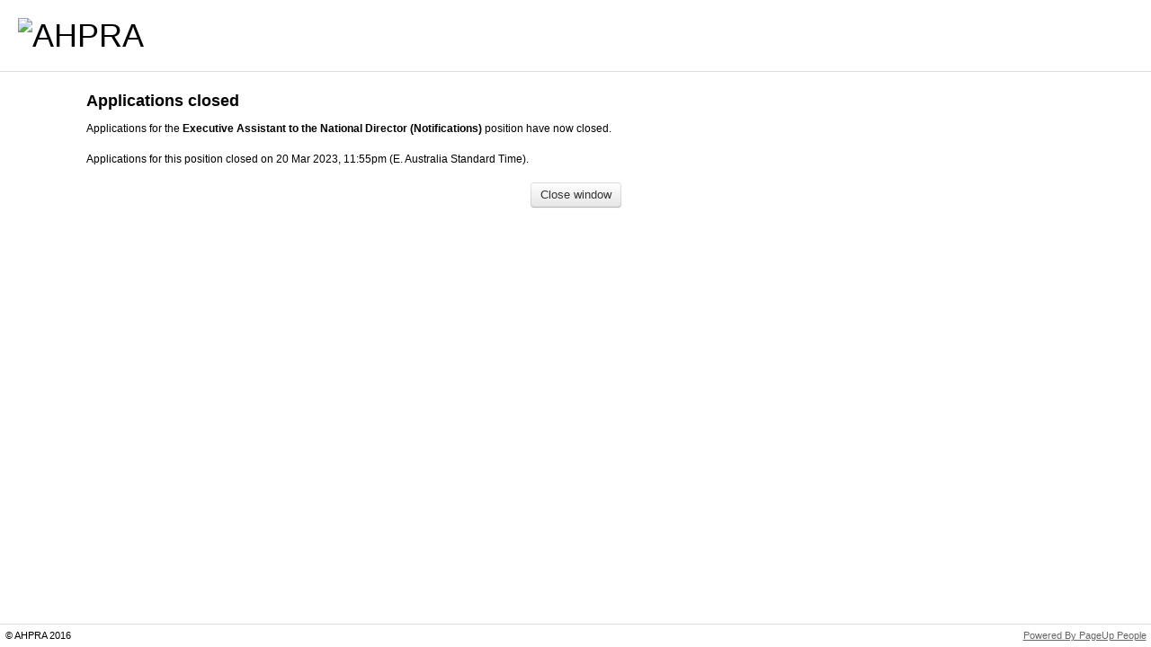

--- FILE ---
content_type: text/html; Charset=UTF-8
request_url: https://secure.dc2.pageuppeople.com/apply/825/aw/applicationForm/PrivacyStatement.asp?sData=UFUtVjMtQsecO5vXS7xtx6NF1Qvt0XlV_O7FEjAJtAi42aGxOPwmDJhlifrZKbLQL1kOjsejZIXKN5GRMoex1PJq_aG_wFv-BPj9bPtpzfsisbHiW-owXelN1MFYytVGjWBGoLKUfErYso_LF9Mf0KCZOzAsSrKtw_zaiIkj74MfIweJ47M~
body_size: 1856
content:


<!DOCTYPE HTML>
<!--[if lt IE 7 ]> <html class="ie ie6 lt-ie7 lt-ie8 lt-ie9" lang="en"> <![endif]-->
<!--[if IE 7 ]>    <html class="ie ie7 non-ie6 lt-ie8 lt-ie9" lang="en"> <![endif]-->
<!--[if IE 8 ]>    <html class="ie ie8 non-ie6 lt-ie9" lang="en"> <![endif]-->
<!--[if IE 9 ]>    <html class="ie ie9 non-ie6" lang="en"> <![endif]-->
<!--[if IE 10 ]>   <html class="ie ie10 non-ie6" lang="en"> <![endif]-->
<!--[if (gt IE 10)|!(IE)]><!--> <html class="non-ie non-ie6" lang="en"> <!--<![endif]-->
<head>
<link rel="dns-prefetch" href="https://AHPRA2portal.pageuppeople.com/">
  <meta charset="UTF-8" />
  <title>Applications closed - AHPRA</title>
  <meta name="Author" content="PageUp - http://www.pageuppeople.com">
  <meta name="Copyright" content="Copyright 2026 PageUp Pty Ltd">

  <link rel="preconnect" href="https://cdn.pageupstatic.com" />
  <link rel="icon" href="https://cdn.pageupstatic.com/@pageuppeopleorg/pageup-static/icons/favicon.ico" sizes="16x16 32x32" />
  <link rel="icon" href="https://cdn.pageupstatic.com/@pageuppeopleorg/pageup-static/icons/icon.svg" type="image/svg+xml" />
  <link rel="manifest" href="https://cdn.pageupstatic.com/@pageuppeopleorg/pageup-static/manifest.webmanifest" />
  <link rel="apple-touch-icon" href="https://cdn.pageupstatic.com/@pageuppeopleorg/pageup-static/icons/apple-touch-icon.png" />

  <meta name="msapplication-TileColor" content="#002a53" />
  <meta name="msapplication-TileImage" content="https://cdn.pageupstatic.com/@pageuppeopleorg/pageup-static/icons/mstile-144x144.png" />

  <!-- Style Include Start -->
  
        <link rel="stylesheet" href="../applicationForm/_css/bootstrap/bootstrap.3.3.2.min.css" type="text/css" />
        <link rel="stylesheet" href="../applicationForm/_css/GenericStyles.css" type="text/css" />
        <link rel="stylesheet" href="../applicationForm/_css/ResponsiveGenericStyles.css" type="text/css" />
        <link rel="stylesheet" href="../applicationForm/_css/ClientStyles.ashx/" type="text/css" />
        <link rel="stylesheet" href="../applicationForm/_css/GenericAlertBoxStyles.css" type="text/css" />
      

  <!-- Style Include End -->

  <script src="/apply/_js/jquery-3.5.0.min.js" type="text/javascript"></script>

  <script src="../applicationForm/_js/JSCombiner.ashx?v=03828ff98b704d73a4b911e5d285f7981eae5b51"></script>
  <script src="../applicationForm/_js/LanguageDictionary.ashx?sLanguage=en"></script>
  <script type="text/javascript">Page.ROOT_DIR = "/apply/"; Page.SOURCE_ROOT_DIR = "https://secure.dc2.pageuppeople.com/Apply/825/aw/"; Util.errorHandlerUrl = '../applicationForm/_js/ErrorLogger.ashx';</script>


  <!--[if lt IE 8]>
	<script src="../applicationForm/_js/buttonfix.js?v=03828ff98b704d73a4b911e5d285f7981eae5b51"></script>
  <![endif]-->

    <div id="unsupportedBrowser" class="GenericError" style="display:none;">
        We see that you are using a version of Internet Explorer which is no longer supported or your Internet Explorer is in compatibility mode. We recommend using Microsoft Edge, as some functionality may not work.
    </div>
    <script type="text/javascript">
        /*@cc_on document.getElementById('unsupportedBrowser').style.display = "block"; @*/
    </script>

  
  <script type="text/javascript">
    window.defaultStatus = 'S2';
  </script>
  
  <script type="text/javascript" src="_js/resize.js"></script>
  
  <meta name="viewport" content="width=device-width, initial-scale=1">
  
            <script async src="https://www.googletagmanager.com/gtag/js?id=G-C2HB6KQDNB"></script>
            <script>
              window.dataLayer = window.dataLayer || [];
              function gtag(){dataLayer.push(arguments);}
              gtag('js', new Date());
              // Configures custom dimension<Index> to use the custom parameter
              // 'dimension_name' for 'GA_MEASUREMENT_ID', where <Index> is a number
              // representing the index of the custom dimension.
              gtag('config', 'G-C2HB6KQDNB', {
                'custom_map': {
                  'dimension1': 'instance_id_dimension',
                  'metric1': 'instance_id_metric'
                }
              });
              // Sends the custom dimension to Google Analytics.
              gtag('event', 'page_view', { 'send_to': 'G-C2HB6KQDNB', 'instance_id_dimension': '825', 'instance_id_metric': '825' });
            </script>
            
</head>
<body topmargin="0" leftmargin="0" marginwidth="0" marginheight="0" onLoad="resizeApplyWindow();">
<!-- Header Include Start -->

<meta name="robots" content="noindex">
 <div id="wrapper">
	<div id="header" role="banner" >
		<h1><img src="https://publicstorage.dc2.pageuppeople.com/825/ClientPublicFile/c0d78428-ea25-4eec-a4a1-22244ea78b36.png" alt="AHPRA" title="AHPRA" style="width: 185px;padding: 15px;"/></h1>
	</div>
	<div id="main">

<!-- Header Include End -->



<div id="mainInner" class="en">

      <div class="heading">Applications closed</div>
      <div>
      Applications for the <b>Executive Assistant to the National Director (Notifications)</b> position have now closed.<br><br>Applications for this position closed on 20 Mar 2023,&nbsp;11:55pm (E. Australia Standard Time).<br><br>
      </div>
      <div class="buttonArea">
      	<button type="submit" class="btn btn-closeWindow" name="button_closeWindow.x" id="button_closeWindow" aria-describedby="button_closeWindow_label" aria-label="Close window" value="Close window" onClick="window.close()"><span id="button_closeWindow_label">Close window</span></button>
      </div>
      
</div>

<!-- Footer Include Start -->

	</div>
</div>
<div id="footer" role="contentinfo" >
	<p id="copyright">&copy; AHPRA 2016</p>
	<p id="pageupLink"><a href="https://www.pageuppeople.com/powered-by-pageup/" target="_blank">Powered By PageUp People</a></p>
</div>

<!-- Footer Include End -->

<script type="text/javascript" src="/_Incapsula_Resource?SWJIYLWA=719d34d31c8e3a6e6fffd425f7e032f3&ns=2&cb=1745348828" async></script></body>
</html>


--- FILE ---
content_type: application/javascript
request_url: https://secure.dc2.pageuppeople.com/_Incapsula_Resource?SWJIYLWA=719d34d31c8e3a6e6fffd425f7e032f3&ns=2&cb=1745348828
body_size: 18653
content:
var _0x140a=['\x77\x35\x7a\x44\x6f\x52\x63\x3d','\x77\x72\x4a\x37\x77\x72\x6b\x3d','\x77\x36\x49\x6d\x45\x63\x4f\x35\x58\x38\x4f\x62','\x4f\x38\x4f\x6b\x62\x41\x3d\x3d','\x77\x71\x55\x37\x77\x37\x7a\x43\x67\x38\x4b\x2b\x77\x35\x74\x56\x77\x70\x76\x44\x6f\x63\x4f\x41\x52\x56\x6e\x44\x71\x44\x6c\x73\x42\x53\x4c\x44\x72\x32\x68\x46\x57\x51\x3d\x3d','\x77\x37\x76\x44\x6e\x63\x4b\x30\x64\x4d\x4f\x31\x77\x35\x77\x3d','\x77\x37\x33\x44\x76\x52\x42\x36\x77\x37\x33\x43\x6c\x38\x4f\x61\x62\x57\x58\x44\x75\x68\x48\x43\x73\x55\x52\x46\x55\x78\x44\x44\x70\x63\x4b\x4b\x77\x72\x38\x76\x77\x71\x63\x37\x77\x70\x76\x44\x75\x63\x4f\x6e\x77\x6f\x67\x3d','\x5a\x48\x68\x56','\x77\x70\x6c\x71\x77\x36\x62\x43\x74\x73\x4b\x2f\x77\x37\x50\x43\x6b\x41\x3d\x3d','\x44\x63\x4f\x48\x63\x4d\x4f\x36\x4a\x73\x4b\x65','\x77\x35\x2f\x43\x74\x77\x68\x39\x57\x48\x78\x7a\x77\x34\x51\x2f','\x77\x37\x30\x7a\x45\x38\x4f\x33\x58\x77\x3d\x3d','\x41\x73\x4b\x74\x63\x73\x4b\x71\x77\x36\x38\x4f\x57\x77\x3d\x3d','\x46\x73\x4b\x38\x57\x73\x4b\x6d','\x50\x48\x62\x43\x73\x6c\x66\x44\x6b\x38\x4b\x34\x77\x35\x6b\x3d','\x42\x38\x4f\x4c\x63\x73\x4f\x34\x50\x4d\x4b\x58\x77\x6f\x33\x43\x6c\x41\x3d\x3d','\x77\x72\x44\x43\x6d\x4d\x4f\x6a\x50\x47\x6c\x35\x77\x70\x59\x49\x58\x30\x2f\x44\x6e\x38\x4b\x45','\x77\x70\x70\x76\x77\x36\x55\x3d','\x77\x71\x37\x43\x6d\x38\x4b\x32\x50\x6e\x68\x6a\x77\x6f\x41\x3d','\x43\x69\x59\x5a\x77\x71\x31\x7a\x77\x34\x6f\x51\x63\x7a\x45\x3d','\x42\x6a\x73\x38','\x77\x71\x39\x68\x77\x71\x64\x4b\x53\x4d\x4b\x33\x44\x63\x4b\x38\x4e\x4d\x4f\x7a\x63\x73\x4b\x7a\x4c\x58\x6b\x36\x53\x73\x4f\x41\x77\x6f\x4a\x2b\x77\x71\x66\x43\x75\x38\x4f\x76\x77\x36\x51\x4d\x77\x35\x39\x44\x63\x6c\x41\x41\x41\x41\x38\x56\x77\x36\x45\x70','\x77\x37\x37\x44\x75\x42\x4d\x3d','\x77\x71\x45\x38\x41\x38\x4f\x32\x77\x70\x72\x44\x6b\x45\x63\x61\x4c\x51\x3d\x3d','\x77\x72\x6c\x6b\x77\x72\x35\x49\x54\x38\x4b\x34\x50\x38\x4b\x38\x62\x4d\x4f\x75\x50\x4d\x4f\x6a\x4e\x47\x49\x35\x52\x73\x4f\x49\x77\x70\x68\x4c\x77\x71\x76\x43\x67\x67\x3d\x3d','\x4c\x68\x4a\x74','\x45\x73\x4f\x53\x63\x73\x4f\x30\x4a\x67\x3d\x3d','\x4d\x47\x63\x71','\x77\x6f\x58\x43\x70\x56\x31\x6b\x45\x6b\x38\x68','\x48\x46\x6a\x44\x71\x4d\x4b\x53\x42\x67\x63\x3d','\x49\x38\x4b\x4b\x77\x35\x51\x3d','\x4e\x63\x4f\x72\x77\x37\x73\x39\x77\x36\x62\x43\x6c\x4d\x4b\x69\x43\x63\x4f\x73\x64\x6e\x42\x58\x77\x6f\x4c\x44\x75\x33\x58\x43\x70\x51\x5a\x37\x62\x6d\x6a\x44\x70\x54\x51\x78\x63\x73\x4f\x5a\x77\x72\x50\x43\x6b\x57\x72\x43\x73\x69\x78\x46\x77\x70\x59\x75\x77\x37\x62\x43\x70\x4d\x4b\x47','\x77\x34\x4c\x44\x73\x43\x49\x3d','\x4b\x73\x4f\x68\x61\x41\x3d\x3d','\x77\x70\x39\x41\x77\x36\x45\x72\x77\x70\x4c\x43\x6a\x73\x4b\x77\x45\x56\x72\x44\x73\x33\x6b\x3d','\x77\x70\x34\x55\x77\x37\x38\x3d','\x77\x70\x7a\x43\x70\x30\x78\x6d\x41\x32\x34\x59\x77\x35\x31\x33\x77\x70\x33\x43\x6e\x51\x3d\x3d','\x77\x70\x31\x4c\x77\x72\x46\x2f\x77\x70\x62\x43\x67\x63\x4b\x33\x77\x6f\x63\x3d','\x45\x6e\x54\x43\x6d\x67\x3d\x3d','\x47\x73\x4b\x66\x51\x63\x4f\x6a\x77\x34\x6f\x39\x77\x37\x67\x6d\x50\x73\x4f\x45','\x77\x70\x58\x43\x70\x63\x4f\x6c\x77\x35\x76\x43\x70\x4d\x4f\x42\x49\x7a\x33\x44\x6c\x77\x3d\x3d','\x77\x70\x31\x6a\x77\x36\x44\x43\x70\x51\x3d\x3d','\x42\x46\x7a\x44\x70\x4d\x4b\x5a\x46\x78\x73\x3d','\x77\x37\x34\x59\x54\x38\x4f\x34','\x77\x35\x78\x34\x54\x4d\x4b\x68\x53\x63\x4b\x5a','\x62\x38\x4f\x55\x66\x63\x4b\x32\x62\x58\x50\x43\x6e\x77\x3d\x3d','\x77\x71\x6a\x43\x73\x33\x58\x44\x76\x4d\x4b\x6f\x77\x36\x59\x3d','\x4a\x38\x4b\x67\x57\x77\x3d\x3d','\x77\x34\x72\x43\x6a\x4d\x4f\x38','\x4b\x63\x4f\x6f\x77\x37\x67\x3d','\x77\x70\x4c\x43\x6c\x4d\x4b\x4f','\x4d\x4d\x4b\x35\x77\x6f\x49\x3d','\x77\x6f\x37\x43\x67\x6b\x34\x3d','\x77\x6f\x78\x30\x54\x38\x4b\x6d\x53\x38\x4b\x54\x61\x6b\x54\x43\x68\x58\x41\x47\x77\x6f\x37\x43\x76\x6c\x76\x44\x76\x73\x4f\x41','\x4a\x32\x54\x43\x71\x51\x3d\x3d','\x4b\x68\x64\x70','\x77\x36\x51\x63\x53\x73\x4f\x6c\x77\x37\x6e\x44\x70\x4d\x4f\x4b\x77\x6f\x74\x71','\x77\x35\x51\x62\x77\x36\x63\x7a\x42\x63\x4b\x78','\x49\x7a\x68\x6f\x62\x33\x6a\x43\x68\x73\x4b\x33\x77\x6f\x37\x43\x6f\x53\x2f\x43\x69\x73\x4b\x71\x77\x71\x72\x43\x6b\x78\x6b\x79','\x46\x38\x4f\x44\x63\x73\x4f\x6f\x4e\x77\x3d\x3d','\x4d\x63\x4f\x42\x77\x34\x66\x43\x69\x38\x4b\x46\x4d\x41\x3d\x3d','\x77\x36\x48\x44\x6d\x77\x66\x43\x6d\x4d\x4b\x56\x77\x35\x62\x43\x74\x4d\x4b\x64\x77\x35\x51\x45\x43\x33\x2f\x43\x71\x38\x4f\x48\x77\x35\x6a\x44\x6f\x43\x4d\x3d','\x66\x63\x4f\x51\x59\x73\x4b\x6f\x66\x41\x3d\x3d','\x77\x6f\x35\x63\x77\x36\x51\x43\x77\x70\x72\x43\x6a\x63\x4b\x4b','\x50\x4d\x4b\x52\x77\x6f\x50\x44\x68\x6d\x72\x43\x6a\x4d\x4b\x62\x55\x43\x52\x68\x77\x35\x64\x6f\x48\x4d\x4f\x76\x56\x38\x4f\x36\x4d\x7a\x52\x4f\x41\x42\x7a\x44\x74\x78\x58\x44\x73\x63\x4f\x4d\x77\x6f\x4c\x44\x6e\x41\x3d\x3d','\x4e\x46\x42\x72','\x77\x37\x2f\x44\x6c\x67\x54\x43\x6c\x73\x4b\x62\x77\x35\x6e\x43\x73\x77\x3d\x3d','\x43\x4d\x4b\x6f\x58\x38\x4b\x6e\x56\x46\x54\x43\x6d\x48\x5a\x37\x41\x4d\x4b\x36\x77\x36\x74\x4d\x42\x78\x6a\x44\x68\x78\x38\x33','\x77\x37\x6e\x44\x6d\x78\x33\x43\x68\x4d\x4b\x58','\x49\x57\x78\x4e\x4a\x63\x4b\x7a\x77\x71\x31\x55\x77\x36\x6f\x3d','\x49\x7a\x68\x6f\x62\x33\x6a\x43\x68\x73\x4b\x33\x77\x6f\x37\x43\x6f\x53\x2f\x43\x69\x38\x4b\x71\x77\x71\x62\x43\x6b\x77\x51\x70\x4c\x69\x6c\x70','\x77\x36\x48\x44\x6d\x63\x4b\x32\x5a\x73\x4f\x6b','\x66\x4d\x4f\x55\x62\x4d\x4b\x35\x61\x33\x58\x43\x6d\x57\x51\x54','\x77\x36\x48\x43\x69\x38\x4b\x72\x77\x72\x72\x44\x6d\x51\x67\x4b\x64\x77\x3d\x3d','\x45\x58\x48\x43\x6d\x51\x6a\x43\x72\x63\x4f\x69\x55\x45\x56\x37\x77\x6f\x51\x53\x56\x73\x4f\x6f\x4d\x63\x4f\x72\x77\x36\x77\x30','\x53\x73\x4f\x53\x65\x73\x4b\x30\x62\x33\x6e\x43\x74\x30\x34\x44\x77\x34\x7a\x43\x75\x48\x58\x43\x6a\x77\x3d\x3d','\x77\x36\x6a\x44\x71\x51\x78\x75\x77\x36\x44\x43\x69\x67\x3d\x3d','\x42\x31\x6a\x44\x70\x4d\x4b\x65\x47\x78\x74\x37\x77\x70\x37\x44\x71\x41\x3d\x3d','\x47\x6a\x41\x55\x77\x72\x74\x68\x77\x35\x41\x3d','\x49\x44\x67\x56\x77\x71\x6c\x37\x77\x35\x63\x52\x65\x77\x3d\x3d','\x77\x34\x48\x43\x75\x4d\x4f\x45\x52\x46\x2f\x43\x6f\x51\x3d\x3d','\x42\x63\x4b\x6f\x52\x63\x4b\x69\x59\x31\x33\x43\x6a\x58\x64\x39\x51\x63\x4b\x6e','\x41\x38\x4b\x78\x51\x4d\x4b\x39\x52\x30\x59\x3d','\x48\x63\x4b\x53\x52\x63\x4f\x6c\x77\x34\x51\x39','\x43\x46\x54\x44\x6c\x47\x4d\x67\x77\x6f\x34\x3d','\x77\x71\x39\x4d\x4a\x73\x4f\x61\x77\x35\x2f\x44\x68\x41\x3d\x3d','\x49\x32\x72\x43\x6f\x6b\x4c\x44\x6d\x77\x3d\x3d','\x77\x6f\x78\x2b\x77\x37\x72\x43\x6f\x73\x4b\x69\x77\x36\x34\x3d','\x77\x6f\x42\x63\x77\x36\x59\x3d','\x77\x6f\x70\x55\x77\x37\x30\x2f\x77\x6f\x2f\x43\x6b\x77\x3d\x3d','\x77\x36\x54\x44\x6d\x63\x4b\x38\x63\x73\x4f\x7a\x77\x35\x30\x3d','\x41\x38\x4f\x6a\x4b\x38\x4b\x7a\x44\x56\x73\x3d','\x77\x71\x74\x44\x4b\x73\x4f\x61\x77\x34\x54\x44\x6d\x73\x4b\x74\x58\x6a\x59\x3d','\x77\x72\x54\x43\x6f\x33\x33\x44\x76\x63\x4b\x31\x77\x36\x44\x43\x71\x69\x42\x52\x4b\x38\x4f\x42\x48\x51\x3d\x3d','\x50\x6d\x44\x44\x74\x38\x4b\x7a\x50\x73\x4f\x37','\x77\x70\x76\x43\x69\x58\x58\x44\x73\x73\x4b\x37\x77\x36\x62\x43\x6d\x69\x68\x47\x4d\x4d\x4f\x48','\x5a\x6b\x35\x4c\x4c\x57\x68\x33','\x46\x46\x4c\x44\x71\x38\x4b\x30\x42\x78\x74\x42\x77\x71\x48\x44\x68\x63\x4b\x59\x77\x36\x78\x48\x45\x77\x3d\x3d','\x49\x73\x4f\x63\x77\x34\x44\x43\x6e\x4d\x4b\x65\x4d\x51\x3d\x3d','\x77\x37\x58\x43\x69\x4d\x4b\x6e\x77\x6f\x2f\x44\x69\x68\x4d\x58\x64\x38\x4f\x62\x54\x46\x74\x79\x62\x4d\x4b\x45\x77\x37\x42\x2f\x66\x31\x5a\x55\x65\x4d\x4b\x4f\x77\x37\x63\x4e','\x77\x6f\x58\x43\x72\x73\x4f\x70\x77\x35\x72\x43\x6b\x63\x4f\x56','\x77\x35\x45\x51\x47\x73\x4f\x79\x54\x73\x4f\x64\x77\x36\x4c\x43\x76\x32\x59\x6f\x77\x72\x44\x43\x70\x73\x4f\x2f\x66\x73\x4f\x6c\x77\x36\x4d\x53\x52\x63\x4f\x41\x59\x38\x4b\x41\x66\x51\x3d\x3d','\x77\x36\x38\x46\x56\x63\x4f\x2f\x77\x36\x72\x44\x74\x67\x3d\x3d','\x77\x6f\x54\x43\x75\x63\x4f\x6a\x77\x35\x7a\x43\x69\x4d\x4f\x44\x4b\x43\x66\x43\x6a\x63\x4b\x61\x51\x63\x4f\x4a\x77\x35\x76\x44\x75\x4d\x4f\x6a\x77\x70\x6b\x4f\x77\x36\x48\x44\x76\x4d\x4f\x41\x52\x73\x4b\x7a\x50\x68\x6a\x43\x74\x6d\x35\x75\x55\x4d\x4b\x5a\x77\x71\x41\x3d','\x77\x37\x54\x43\x6e\x38\x4b\x6a\x77\x72\x33\x44\x69\x78\x51\x3d','\x77\x72\x50\x43\x6c\x45\x35\x6b\x43\x47\x51\x31\x77\x35\x46\x35\x77\x6f\x7a\x44\x6b\x73\x4b\x45\x77\x6f\x72\x43\x6d\x57\x52\x32\x77\x70\x39\x46\x77\x36\x56\x63\x77\x34\x63\x3d','\x77\x71\x44\x43\x75\x58\x6a\x44\x72\x73\x4b\x78\x77\x36\x76\x43\x67\x44\x45\x4a\x5a\x73\x4f\x42\x48\x4d\x4b\x55\x77\x36\x41\x2f\x41\x63\x4f\x41\x77\x34\x4a\x30\x65\x63\x4f\x38\x55\x38\x4f\x6d\x65\x63\x4b\x35\x59\x38\x4b\x54\x51\x63\x4f\x74\x77\x71\x76\x43\x71\x47\x76\x43\x6b\x68\x38\x39\x77\x34\x58\x43\x71\x67\x3d\x3d','\x77\x71\x6e\x44\x73\x67\x46\x2b\x77\x34\x76\x43\x6d\x4d\x4f\x32\x62\x48\x66\x44\x71\x45\x44\x43\x73\x31\x5a\x65\x53\x52\x44\x44\x6f\x63\x4f\x4d\x77\x72\x49\x76\x77\x71\x55\x4e\x77\x71\x4c\x44\x74\x63\x4f\x77\x77\x6f\x74\x5a\x4b\x67\x3d\x3d','\x44\x73\x4b\x49\x57\x4d\x4f\x70\x77\x34\x77\x72\x77\x35\x39\x78\x4f\x4d\x4f\x45\x64\x73\x4f\x49\x42\x52\x54\x43\x6f\x77\x3d\x3d','\x4f\x7a\x78\x73\x64\x58\x62\x43\x69\x4d\x4b\x74','\x44\x4d\x4b\x76\x65\x63\x4b\x74\x77\x37\x59\x74\x45\x38\x4f\x6a\x77\x6f\x6a\x43\x6a\x38\x4b\x38\x42\x44\x6a\x44\x67\x67\x3d\x3d','\x47\x63\x4f\x68\x77\x6f\x6a\x44\x70\x48\x5a\x66','\x45\x33\x6a\x43\x6e\x52\x72\x43\x72\x63\x4f\x2b\x61\x67\x3d\x3d','\x46\x6c\x6e\x44\x6c\x57\x55\x6b\x77\x70\x72\x43\x68\x46\x44\x43\x70\x73\x4f\x65\x41\x38\x4f\x51\x77\x35\x55\x2f','\x77\x36\x66\x44\x69\x73\x4b\x31\x63\x4d\x4f\x6b\x77\x34\x64\x53','\x45\x73\x4f\x69\x77\x36\x77\x62\x77\x37\x7a\x43\x69\x63\x4b\x59\x41\x63\x4f\x32\x62\x6a\x51\x3d','\x4d\x32\x7a\x44\x67\x63\x4b\x65\x45\x63\x4b\x76\x77\x36\x59\x38\x77\x72\x37\x44\x73\x63\x4b\x51\x62\x63\x4b\x56','\x44\x73\x4b\x37\x66\x38\x4b\x38\x77\x36\x4d\x79','\x55\x38\x4f\x41\x51\x67\x3d\x3d','\x4b\x33\x62\x43\x71\x46\x4c\x44\x6d\x38\x4b\x36\x77\x37\x34\x61\x77\x6f\x46\x74\x77\x36\x70\x67\x43\x58\x78\x70\x50\x56\x72\x44\x69\x41\x3d\x3d','\x77\x37\x63\x75\x77\x35\x51\x3d','\x45\x63\x4f\x79\x4c\x4d\x4b\x6b\x46\x6c\x2f\x44\x6e\x4d\x4f\x44\x45\x4d\x4b\x6a\x77\x6f\x50\x43\x74\x44\x30\x6c\x4f\x4d\x4f\x4c\x77\x34\x59\x3d','\x42\x6c\x7a\x44\x71\x73\x4b\x41\x46\x77\x3d\x3d','\x64\x4d\x4b\x79\x49\x63\x4b\x52\x62\x53\x76\x43\x67\x73\x4b\x44','\x77\x36\x51\x63\x53\x73\x4f\x6c\x77\x37\x6e\x44\x70\x4d\x4f\x4b\x77\x6f\x74\x71\x57\x79\x6a\x44\x76\x38\x4f\x46\x77\x6f\x37\x43\x75\x63\x4b\x38\x44\x58\x73\x3d','\x77\x6f\x5a\x7a\x77\x71\x4a\x4d\x4e\x6c\x45\x3d','\x77\x37\x4c\x43\x6c\x38\x4b\x2f\x77\x6f\x33\x44\x6b\x77\x59\x4c\x61\x51\x3d\x3d','\x77\x36\x41\x69\x43\x63\x4f\x33\x54\x4d\x4f\x53\x77\x37\x2f\x43\x70\x58\x6c\x5a\x77\x70\x62\x43\x6b\x63\x4f\x5a\x55\x63\x4f\x43','\x4e\x38\x4b\x49\x77\x70\x7a\x44\x6e\x48\x6e\x43\x6e\x67\x3d\x3d','\x45\x38\x4f\x71\x77\x6f\x4c\x44\x70\x33\x63\x3d','\x77\x6f\x37\x43\x74\x38\x4f\x32\x77\x34\x44\x43\x67\x73\x4f\x48\x4d\x6a\x7a\x44\x6b\x63\x4f\x72\x66\x63\x4f\x52\x77\x35\x44\x44\x74\x4d\x4f\x69\x77\x6f\x67\x54\x77\x37\x37\x44\x74\x73\x4f\x63','\x48\x43\x63\x54\x77\x71\x5a\x77\x77\x34\x41\x4b\x66\x7a\x70\x68','\x77\x71\x72\x43\x74\x32\x33\x44\x73\x73\x4b\x37\x77\x36\x2f\x43\x6d\x69\x70\x56\x62\x4d\x4f\x4f\x47\x63\x4b\x5a\x77\x35\x67\x72\x45\x38\x4f\x44\x77\x34\x30\x76\x4b\x4d\x4b\x36\x59\x38\x4b\x30','\x51\x6a\x6b\x79','\x44\x58\x7a\x43\x67\x67\x6a\x43\x73\x63\x4f\x74\x61\x45\x55\x3d','\x4d\x63\x4b\x59\x58\x63\x4f\x76\x77\x34\x6f\x73\x77\x6f\x49\x30\x4b\x38\x4f\x59\x64\x38\x4b\x54\x47\x78\x4c\x43\x6f\x33\x78\x2f\x47\x31\x78\x6b\x4e\x55\x46\x47\x77\x70\x50\x44\x76\x63\x4f\x5a','\x77\x71\x4d\x32\x77\x36\x58\x43\x6b\x63\x4b\x79','\x77\x72\x44\x43\x67\x73\x4b\x75\x4f\x33\x52\x2f\x77\x72\x49\x3d','\x77\x34\x2f\x43\x70\x63\x4f\x55\x52\x41\x3d\x3d','\x5a\x63\x4f\x45\x59\x38\x4b\x2f\x66\x47\x37\x43\x72\x67\x3d\x3d','\x48\x4d\x4b\x71\x65\x4d\x4b\x72\x77\x37\x67\x32\x45\x38\x4f\x2b\x77\x70\x6a\x43\x69\x73\x4b\x73\x48\x78\x33\x44\x6a\x73\x4b\x76\x55\x42\x49\x36\x55\x56\x51\x3d','\x77\x37\x77\x63\x55\x4d\x4f\x35\x77\x37\x73\x3d','\x77\x37\x38\x45\x4c\x41\x3d\x3d','\x77\x71\x76\x43\x6f\x32\x2f\x44\x76\x73\x4b\x75\x77\x35\x6e\x43\x68\x79\x46\x54\x4b\x67\x3d\x3d','\x77\x72\x31\x64\x49\x63\x4f\x4e\x77\x34\x54\x44\x67\x4d\x4f\x71\x52\x43\x37\x43\x72\x4d\x4b\x32\x77\x35\x74\x58\x77\x6f\x50\x43\x67\x67\x6c\x6a\x65\x6a\x4c\x43\x6a\x73\x4b\x47','\x77\x6f\x31\x66\x77\x72\x4e\x70\x77\x6f\x63\x3d','\x42\x4d\x4b\x32\x59\x73\x4b\x71\x77\x36\x55\x4a\x57\x4d\x4f\x34\x77\x6f\x72\x43\x6c\x73\x4b\x39','\x77\x72\x50\x43\x76\x33\x58\x44\x76\x38\x4b\x7a\x77\x37\x6e\x44\x67\x42\x4a\x43\x49\x4d\x4f\x6c\x4e\x4d\x4b\x6c\x77\x35\x6f\x77\x46\x73\x4f\x42\x77\x35\x70\x37\x65\x38\x4f\x36\x59\x38\x4f\x38\x59\x38\x4b\x69\x64\x73\x4b\x4e\x58\x51\x3d\x3d','\x77\x36\x59\x47\x77\x36\x77\x48\x50\x63\x4b\x51\x77\x37\x4d\x43\x4c\x78\x51\x31\x77\x6f\x66\x43\x6f\x38\x4b\x77\x77\x71\x44\x43\x71\x31\x64\x6c\x51\x68\x62\x44\x6a\x51\x3d\x3d','\x77\x71\x4d\x37\x43\x63\x4f\x33\x77\x70\x50\x44\x6a\x67\x63\x63\x4a\x6e\x2f\x44\x68\x32\x58\x43\x6a\x38\x4f\x30\x51\x68\x76\x44\x74\x68\x41\x47\x77\x72\x37\x44\x6d\x73\x4b\x63\x43\x4d\x4b\x6f\x77\x37\x70\x6c\x77\x70\x33\x44\x6f\x4d\x4b\x72','\x4c\x58\x6e\x44\x73\x73\x4b\x31\x4c\x77\x3d\x3d','\x77\x71\x66\x43\x75\x58\x58\x44\x71\x4d\x4b\x6f\x77\x37\x7a\x43\x6d\x79\x5a\x54\x4c\x63\x4f\x51','\x45\x73\x4b\x6d\x65\x73\x4b\x36\x51\x56\x7a\x43\x67\x6e\x34\x3d','\x44\x7a\x5a\x78\x61\x6e\x72\x43\x68\x73\x4b\x74\x77\x34\x6e\x43\x70\x33\x6a\x43\x6a\x4d\x4b\x71\x77\x71\x76\x43\x6b\x56\x59\x77\x4b\x69\x4e\x34\x77\x72\x46\x49\x48\x63\x4f\x7a\x66\x44\x4e\x51\x4e\x63\x4f\x42\x66\x69\x58\x44\x67\x54\x6e\x44\x67\x38\x4b\x6a\x77\x70\x6a\x44\x6e\x47\x67\x68\x77\x71\x58\x44\x73\x53\x6e\x44\x6e\x38\x4b\x57\x56\x51\x63\x34\x77\x36\x77\x55\x59\x38\x4b\x6d\x77\x71\x62\x43\x6d\x31\x54\x43\x73\x4d\x4b\x74\x43\x30\x46\x6b\x77\x70\x35\x30\x53\x73\x4b\x44\x77\x71\x44\x43\x6b\x78\x72\x44\x75\x63\x4f\x5a\x77\x72\x78\x46\x4e\x6a\x45\x58\x77\x34\x66\x43\x71\x45\x54\x44\x69\x68\x31\x54\x5a\x73\x4f\x77\x47\x68\x38\x76\x77\x35\x77\x3d','\x45\x4d\x4f\x36\x4c\x73\x4b\x31\x48\x41\x3d\x3d','\x77\x35\x34\x5a\x65\x51\x3d\x3d','\x77\x70\x58\x43\x75\x4d\x4f\x6b\x77\x34\x7a\x43\x67\x38\x4f\x50\x4b\x44\x62\x44\x68\x77\x3d\x3d','\x4d\x63\x4f\x42\x77\x35\x76\x43\x6e\x4d\x4b\x44\x4c\x63\x4b\x74\x47\x51\x3d\x3d','\x77\x72\x55\x4b\x77\x35\x35\x59\x62\x4d\x4b\x41\x46\x6b\x73\x3d','\x43\x4d\x4b\x6d\x54\x63\x4b\x72','\x47\x73\x4b\x56\x56\x4d\x4f\x2f\x77\x34\x51\x39\x77\x34\x49\x72\x59\x4d\x4f\x46\x61\x38\x4f\x59\x47\x52\x62\x43\x71\x48\x5a\x6b\x49\x52\x6f\x75\x50\x41\x3d\x3d','\x77\x70\x56\x71\x77\x71\x64\x4b\x4a\x77\x3d\x3d','\x77\x36\x6e\x44\x76\x67\x5a\x6f\x77\x37\x6e\x43\x6e\x4d\x4f\x72\x66\x46\x44\x44\x6f\x55\x6a\x43\x74\x77\x3d\x3d','\x47\x6a\x34\x63\x77\x71\x51\x37\x77\x35\x63\x52\x52\x53\x46\x39\x77\x37\x45\x6d\x55\x38\x4f\x42\x77\x34\x62\x44\x6c\x38\x4b\x4b\x77\x34\x44\x43\x68\x6d\x63\x79\x4f\x51\x3d\x3d','\x64\x63\x4b\x4c\x47\x44\x68\x6f','\x4f\x54\x5a\x4e\x63\x6d\x33\x43\x6a\x73\x4b\x74\x77\x6f\x59\x3d','\x4b\x63\x4b\x62\x77\x34\x30\x74\x77\x70\x4c\x43\x6a\x51\x3d\x3d','\x77\x6f\x64\x6e\x77\x36\x58\x43\x75\x4d\x4b\x78\x77\x37\x7a\x43\x6c\x38\x4b\x62\x77\x35\x4c\x44\x6b\x63\x4b\x46\x58\x31\x62\x43\x6b\x6a\x44\x44\x68\x73\x4b\x2b\x77\x70\x56\x4a\x77\x35\x44\x43\x73\x4d\x4f\x65\x61\x78\x6b\x3d','\x63\x68\x55\x45\x66\x67\x77\x3d','\x77\x6f\x2f\x43\x70\x46\x64\x76\x44\x32\x4d\x7a\x77\x35\x46\x67\x77\x6f\x63\x3d','\x64\x67\x41\x63','\x77\x72\x45\x79\x77\x37\x2f\x43\x6a\x63\x4b\x30\x77\x35\x42\x65\x77\x6f\x66\x44\x71\x63\x4f\x52','\x4b\x79\x78\x77\x5a\x57\x76\x43\x6a\x73\x4b\x73\x77\x6f\x38\x3d','\x46\x63\x4f\x34\x4d\x4d\x4b\x6c\x48\x45\x62\x44\x6e\x4d\x4f\x41\x46\x73\x4b\x55\x77\x6f\x50\x43\x72\x67\x3d\x3d','\x77\x70\x39\x6e\x77\x37\x2f\x43\x70\x4d\x4b\x7a','\x50\x57\x66\x43\x71\x4d\x4f\x35\x77\x35\x4d\x3d','\x44\x38\x4f\x36\x77\x70\x50\x44\x73\x6d\x64\x43\x77\x34\x37\x43\x76\x52\x52\x4e\x77\x6f\x5a\x39\x59\x77\x3d\x3d','\x77\x37\x76\x44\x73\x41\x6c\x6f\x77\x37\x45\x3d','\x77\x35\x6c\x79\x52\x38\x4b\x76\x54\x63\x4b\x49','\x47\x69\x63\x63\x77\x72\x68\x38','\x4a\x58\x41\x7a\x54\x58\x74\x51','\x44\x73\x4b\x73\x64\x38\x4b\x2f\x77\x37\x34\x65\x61\x38\x4f\x30\x77\x70\x2f\x43\x6c\x38\x4b\x76\x46\x42\x37\x44\x6a\x38\x4b\x69\x56\x77\x3d\x3d','\x59\x51\x77\x42\x65\x42\x33\x44\x6a\x51\x3d\x3d','\x77\x72\x45\x39\x42\x73\x4f\x6a\x77\x70\x58\x44\x70\x6b\x77\x48\x50\x56\x6a\x44\x6d\x6d\x66\x43\x6b\x73\x4f\x71\x52\x41\x3d\x3d','\x4b\x44\x5a\x4a\x59\x33\x33\x43\x70\x63\x4b\x78\x77\x6f\x37\x43\x70\x48\x4c\x43\x6d\x63\x4b\x39\x77\x6f\x44\x43\x6e\x67\x55\x77\x4f\x54\x68\x34\x77\x72\x78\x65\x48\x41\x3d\x3d','\x4b\x57\x4c\x43\x72\x6b\x50\x44\x6a\x73\x4b\x6c','\x77\x70\x52\x69\x77\x71\x56\x62\x4c\x56\x58\x44\x76\x63\x4f\x69\x58\x38\x4f\x6d\x77\x71\x35\x6f\x77\x35\x76\x44\x70\x41\x30\x39\x57\x44\x76\x44\x6f\x41\x3d\x3d','\x47\x73\x4b\x35\x77\x72\x48\x44\x71\x30\x6a\x43\x6f\x38\x4b\x77\x66\x42\x6f\x4f\x77\x37\x52\x58','\x77\x72\x44\x43\x6c\x73\x4b\x31\x4d\x48\x5a\x73\x77\x6f\x63\x4a\x57\x51\x6a\x44\x6e\x63\x4b\x44\x77\x6f\x54\x43\x71\x63\x4f\x4f\x58\x7a\x58\x43\x6b\x63\x4b\x50\x77\x35\x7a\x44\x68\x41\x66\x43\x69\x38\x4b\x78\x65\x63\x4b\x78\x77\x72\x33\x44\x6b\x4d\x4b\x58','\x77\x34\x63\x43\x77\x36\x49\x31\x46\x41\x3d\x3d','\x57\x53\x78\x45','\x61\x52\x30\x46\x62\x6a\x33\x44\x68\x38\x4f\x73\x77\x35\x31\x75','\x77\x72\x6f\x7a\x45\x63\x4f\x36\x77\x70\x76\x44\x6d\x46\x30\x51\x4f\x7a\x2f\x44\x68\x48\x33\x43\x69\x4d\x4f\x6d\x53\x41\x48\x44\x71\x6b\x78\x45\x77\x71\x2f\x44\x6d\x38\x4b\x6f\x43\x4d\x4b\x79\x77\x71\x34\x32\x77\x34\x67\x3d','\x4d\x38\x4b\x66\x77\x34\x38\x2f\x77\x6f\x4d\x3d','\x64\x48\x56\x68','\x77\x72\x54\x43\x75\x6d\x37\x44\x76\x4d\x4b\x31\x77\x36\x44\x43\x6e\x51\x3d\x3d','\x4e\x32\x45\x30\x57\x6d\x42\x55\x66\x63\x4f\x34\x41\x52\x4d\x56\x4e\x63\x4b\x6b\x47\x78\x4c\x43\x72\x73\x4b\x4e','\x46\x6c\x6e\x44\x6c\x57\x55\x6b\x77\x70\x72\x44\x76\x6b\x6a\x43\x76\x63\x4f\x43','\x77\x71\x30\x4f\x77\x35\x70\x43\x59\x73\x4b\x4f\x44\x46\x64\x4c\x77\x72\x6e\x43\x76\x48\x63\x56\x77\x34\x31\x47\x52\x46\x72\x44\x75\x38\x4b\x6e\x77\x6f\x50\x43\x71\x77\x41\x74\x64\x31\x76\x43\x69\x6b\x44\x43\x6b\x73\x4b\x2f\x77\x34\x56\x44\x61\x46\x38\x34\x52\x73\x4b\x42\x57\x38\x4f\x74\x65\x41\x3d\x3d','\x48\x63\x4b\x69\x65\x73\x4b\x36\x77\x37\x49\x3d','\x4f\x43\x70\x37\x64\x46\x37\x43\x67\x4d\x4b\x6d\x77\x6f\x2f\x43\x70\x30\x58\x43\x6e\x63\x4b\x37\x77\x71\x55\x3d','\x77\x72\x59\x67\x42\x73\x4f\x39\x77\x70\x6a\x44\x69\x67\x3d\x3d','\x49\x6e\x6f\x37\x55\x47\x73\x3d','\x77\x6f\x46\x4e\x77\x36\x49\x6c\x77\x70\x7a\x43\x67\x63\x4b\x62\x47\x31\x44\x43\x71\x54\x46\x65\x77\x6f\x4e\x30\x77\x37\x45\x51\x77\x70\x50\x43\x68\x42\x2f\x44\x72\x53\x68\x63\x4b\x73\x4b\x59\x49\x63\x4b\x52\x77\x72\x4d\x36\x77\x36\x42\x2b\x59\x43\x45\x73\x45\x63\x4f\x67\x4d\x4d\x4b\x70\x77\x71\x48\x43\x6f\x41\x3d\x3d','\x77\x37\x72\x44\x69\x52\x54\x43\x67\x38\x4b\x7a\x77\x35\x44\x43\x70\x63\x4b\x63\x77\x35\x4a\x75\x43\x33\x76\x43\x75\x67\x3d\x3d','\x77\x70\x6c\x4d\x77\x72\x35\x79\x77\x6f\x62\x43\x6d\x77\x3d\x3d','\x77\x35\x4d\x52\x77\x36\x38\x75\x46\x51\x3d\x3d','\x77\x71\x52\x56\x4f\x63\x4f\x41\x77\x34\x7a\x44\x6c\x73\x4b\x77\x52\x43\x6e\x44\x74\x73\x4b\x6d\x77\x35\x70\x36\x77\x70\x54\x43\x71\x67\x6c\x75\x59\x48\x76\x44\x74\x38\x4f\x58\x77\x37\x7a\x44\x6d\x6a\x6e\x44\x6c\x73\x4b\x35\x53\x63\x4f\x76\x77\x70\x56\x77\x42\x7a\x55\x45\x49\x73\x4b\x45\x44\x73\x4b\x48\x48\x38\x4b\x6a','\x77\x72\x7a\x44\x69\x45\x4c\x43\x73\x43\x48\x44\x73\x51\x3d\x3d','\x77\x70\x6c\x4d\x77\x72\x35\x79\x77\x6f\x59\x3d','\x45\x73\x4f\x34\x77\x70\x66\x44\x76\x6d\x56\x4e\x77\x70\x54\x43\x75\x67\x4d\x4b\x77\x70\x46\x35\x59\x67\x74\x46\x4b\x73\x4f\x39\x77\x36\x59\x52\x65\x38\x4f\x53\x77\x71\x38\x53\x47\x73\x4f\x38\x41\x63\x4b\x79\x44\x6c\x74\x31\x77\x72\x7a\x44\x69\x73\x4f\x69\x77\x6f\x68\x70\x55\x73\x4f\x47\x4e\x54\x54\x44\x68\x42\x72\x44\x70\x73\x4f\x69\x46\x32\x49\x46','\x45\x63\x4f\x4f\x61\x38\x4f\x36\x4f\x38\x4b\x59\x77\x70\x4d\x3d','\x43\x4d\x4b\x58\x77\x34\x41\x34\x77\x6f\x6e\x43\x6c\x68\x6a\x44\x6d\x63\x4b\x56\x57\x73\x4b\x67\x77\x37\x41\x4d\x77\x6f\x6c\x4d\x55\x38\x4f\x63\x77\x34\x66\x44\x74\x47\x6b\x51\x77\x36\x39\x51\x77\x35\x64\x6b','\x77\x34\x72\x43\x6f\x63\x4f\x62\x58\x6b\x7a\x43\x73\x7a\x52\x36\x58\x38\x4b\x49\x43\x51\x6f\x67\x77\x37\x48\x43\x76\x67\x3d\x3d','\x77\x35\x52\x76\x52\x38\x4b\x37\x55\x63\x4b\x50','\x4b\x48\x7a\x43\x72\x63\x4f\x37\x77\x35\x34\x3d','\x49\x7a\x68\x6f\x62\x33\x6a\x43\x68\x73\x4b\x33\x77\x6f\x37\x43\x6f\x53\x2f\x43\x69\x63\x4b\x38\x77\x71\x48\x43\x68\x54\x63\x6e\x50\x53\x4a\x76\x77\x70\x42\x61\x47\x73\x4b\x79\x63\x32\x4d\x43\x64\x38\x4b\x50\x5a\x79\x34\x3d','\x77\x72\x55\x4f\x77\x34\x42\x65\x59\x41\x3d\x3d','\x46\x4d\x4f\x52\x65\x38\x4f\x76\x45\x38\x4b\x52\x77\x6f\x58\x43\x6e\x38\x4f\x6e\x45\x4d\x4f\x5a\x77\x72\x72\x44\x67\x41\x3d\x3d','\x48\x46\x72\x44\x6d\x47\x34\x70\x77\x70\x4d\x3d','\x4b\x38\x4f\x6d\x77\x37\x67\x7a\x77\x36\x6a\x43\x6d\x38\x4b\x4a\x41\x38\x4f\x6d\x4c\x44\x68\x4e\x77\x6f\x6e\x44\x72\x56\x48\x43\x75\x69\x78\x7a\x4f\x6b\x58\x44\x74\x32\x41\x2b\x4d\x38\x4f\x64\x77\x37\x2f\x43\x6b\x54\x37\x43\x73\x6a\x5a\x5a\x77\x70\x67\x3d','\x42\x45\x62\x44\x6e\x33\x55\x45\x77\x70\x48\x44\x6a\x30\x37\x43\x6f\x4d\x4f\x31\x41\x63\x4f\x42\x77\x34\x63\x3d','\x64\x42\x67\x4a\x66\x77\x2f\x44\x6b\x63\x4f\x75\x77\x35\x55\x3d','\x4d\x77\x68\x62\x64\x31\x76\x44\x67\x73\x4b\x71\x77\x34\x51\x6f\x61\x42\x70\x45\x59\x51\x76\x43\x71\x53\x62\x43\x70\x77\x48\x43\x67\x6d\x49\x39\x4a\x6b\x5a\x7a\x77\x36\x37\x44\x76\x31\x4c\x44\x69\x38\x4b\x67\x77\x71\x54\x44\x71\x41\x3d\x3d','\x50\x32\x72\x43\x71\x31\x6e\x44\x6a\x67\x3d\x3d','\x77\x6f\x46\x46\x77\x34\x55\x3d','\x77\x72\x4e\x51\x77\x6f\x30\x3d','\x77\x37\x50\x43\x6b\x38\x4b\x6c\x77\x71\x38\x3d','\x77\x72\x7a\x43\x67\x38\x4b\x73\x4f\x41\x3d\x3d','\x77\x37\x6f\x49\x54\x38\x4f\x6b','\x64\x41\x55\x6d','\x65\x38\x4f\x45\x66\x63\x4b\x31','\x4e\x4d\x4f\x33\x77\x71\x77\x3d','\x43\x47\x59\x58','\x77\x34\x4c\x43\x76\x31\x5a\x53\x48\x6e\x49\x75\x77\x35\x5a\x6f\x77\x34\x48\x43\x69\x51\x3d\x3d','\x42\x56\x72\x44\x71\x58\x4d\x33\x77\x70\x2f\x44\x68\x45\x63\x3d','\x63\x6b\x46\x51\x4d\x31\x72\x44\x6e\x63\x4f\x2b\x77\x6f\x67\x73\x49\x52\x6b\x53\x65\x41\x76\x44\x76\x47\x2f\x43\x6f\x41\x4c\x44\x69\x6d\x63\x6c\x49\x52\x46\x75\x77\x36\x76\x43\x74\x6c\x7a\x43\x6a\x73\x4b\x6b\x77\x72\x6e\x44\x71\x4d\x4b\x42\x77\x34\x6a\x44\x68\x73\x4b\x42\x77\x37\x6c\x32\x64\x53\x62\x43\x72\x38\x4b\x49\x4a\x53\x51\x47\x77\x71\x66\x44\x6a\x63\x4f\x35\x77\x6f\x5a\x6c\x54\x4d\x4f\x78\x77\x6f\x70\x58\x4d\x63\x4b\x71\x77\x71\x2f\x43\x69\x6e\x6c\x4d\x77\x70\x6f\x54\x77\x71\x33\x44\x6e\x77\x54\x43\x76\x67\x3d\x3d','\x61\x42\x73\x50','\x57\x42\x70\x5a','\x4f\x47\x72\x44\x75\x38\x4b\x68\x50\x73\x4f\x74\x77\x6f\x66\x43\x70\x55\x66\x44\x76\x4d\x4f\x31\x46\x38\x4b\x31','\x77\x6f\x42\x72\x77\x37\x51\x3d','\x46\x63\x4f\x70\x49\x51\x3d\x3d','\x4b\x63\x4b\x2b\x54\x67\x3d\x3d','\x55\x38\x4f\x47\x77\x71\x6a\x44\x75\x57\x46\x4e\x77\x70\x44\x43\x70\x67\x52\x49\x77\x6f\x42\x4b\x52\x51\x6c\x66\x4b\x38\x4f\x37\x77\x34\x39\x56\x55\x38\x4b\x45\x77\x70\x38\x33\x50\x73\x4f\x43\x4f\x73\x4b\x53\x4b\x53\x6b\x4e\x77\x36\x6e\x43\x69\x38\x4f\x69\x77\x70\x55\x3d','\x77\x70\x50\x44\x6d\x31\x66\x43\x74\x67\x3d\x3d','\x77\x72\x62\x43\x74\x33\x58\x44\x76\x38\x4b\x7a\x77\x36\x4d\x3d','\x4b\x38\x4b\x79\x77\x34\x72\x43\x75\x48\x52\x2b\x77\x6f\x72\x43\x6f\x77\x63\x54\x77\x35\x42\x65\x49\x46\x73\x48\x66\x63\x4f\x61\x77\x37\x6c\x55\x51\x4d\x4f\x4e\x77\x37\x74\x51\x4d\x73\x4b\x34\x57\x63\x4f\x2f\x51\x30\x77\x48\x77\x37\x50\x43\x6c\x4d\x4f\x50\x77\x37\x74\x31\x59\x4d\x4f\x32\x49\x6c\x58\x43\x6e\x77\x3d\x3d','\x77\x70\x34\x54\x77\x36\x77\x3d','\x46\x63\x4f\x75\x49\x4d\x4b\x7a\x44\x56\x6f\x3d','\x77\x6f\x70\x30\x77\x37\x62\x43\x73\x4d\x4b\x69\x77\x37\x6a\x43\x70\x73\x4b\x59\x77\x34\x58\x43\x6b\x73\x4b\x44\x58\x6b\x77\x3d','\x77\x6f\x70\x6d\x77\x71\x77\x3d','\x44\x63\x4b\x49\x56\x41\x3d\x3d','\x4e\x47\x6b\x72','\x59\x67\x5a\x58\x61\x48\x7a\x43\x68\x73\x4b\x7a\x77\x70\x4c\x43\x70\x6d\x33\x43\x6e\x63\x4b\x51\x77\x70\x62\x43\x6b\x67\x55\x76\x4c\x54\x35\x34\x77\x72\x45\x45\x50\x63\x4b\x41\x48\x46\x6f\x30\x51\x4d\x4b\x6b\x53\x6e\x62\x44\x6a\x79\x2f\x44\x67\x4d\x4f\x77','\x77\x36\x2f\x44\x70\x51\x70\x38','\x77\x72\x4a\x6f\x77\x71\x46\x65\x51\x4d\x4b\x2b\x4e\x77\x3d\x3d','\x4b\x63\x4b\x52\x77\x34\x51\x3d','\x42\x6c\x7a\x44\x6c\x47\x4d\x71\x77\x6f\x45\x3d','\x77\x71\x63\x41\x77\x34\x39\x65\x61\x4d\x4b\x4b\x46\x6b\x77\x3d','\x4f\x48\x66\x44\x73\x4d\x4b\x7a\x4a\x63\x4f\x6b\x77\x71\x63\x3d','\x4e\x47\x66\x44\x6c\x4d\x4b\x4f\x48\x73\x4b\x30\x77\x36\x31\x78\x77\x37\x30\x3d','\x49\x32\x63\x30\x54\x57\x42\x50\x4e\x67\x3d\x3d','\x42\x38\x4b\x73\x63\x51\x3d\x3d','\x77\x71\x72\x43\x74\x32\x33\x44\x73\x73\x4b\x37\x77\x36\x2f\x43\x6d\x69\x70\x56','\x77\x6f\x6e\x43\x70\x56\x70\x75\x44\x6d\x55\x53\x77\x36\x70\x47\x77\x71\x72\x44\x6a\x38\x4b\x32\x77\x6f\x6e\x43\x6c\x58\x68\x36\x77\x6f\x46\x46','\x77\x70\x45\x32\x77\x37\x33\x43\x67\x51\x3d\x3d','\x4a\x6d\x7a\x44\x68\x4d\x4b\x2f\x45\x63\x4b\x77\x77\x36\x59\x3d','\x4e\x51\x68\x61\x64\x31\x7a\x44\x67\x73\x4b\x73\x77\x34\x51\x72\x61\x42\x38\x49\x4c\x6b\x62\x43\x72\x51\x3d\x3d','\x77\x35\x66\x43\x73\x4d\x4f\x42\x58\x6c\x38\x3d','\x45\x4d\x4f\x38\x77\x6f\x2f\x44\x73\x48\x5a\x45','\x41\x45\x76\x44\x73\x38\x4b\x76\x50\x63\x4b\x62\x77\x34\x52\x63\x77\x35\x44\x44\x6e\x63\x4b\x6f\x42\x73\x4f\x78\x77\x35\x77\x41\x5a\x46\x46\x51\x47\x6d\x44\x44\x70\x58\x76\x44\x67\x73\x4f\x53\x63\x73\x4b\x4d\x48\x4d\x4f\x5a\x77\x34\x37\x43\x69\x51\x70\x76\x42\x51\x74\x73\x48\x32\x50\x43\x72\x38\x4b\x55\x77\x6f\x31\x41\x49\x41\x4c\x44\x67\x47\x58\x43\x6c\x63\x4b\x7a\x77\x70\x48\x43\x6e\x38\x4f\x53\x4b\x73\x4b\x6e\x77\x34\x2f\x43\x6f\x30\x30\x55\x66\x38\x4f\x38\x77\x37\x52\x64\x41\x38\x4b\x62\x77\x36\x59\x61','\x50\x55\x6a\x43\x70\x77\x3d\x3d','\x63\x63\x4f\x37\x77\x72\x73\x6d\x77\x72\x2f\x43\x68\x73\x4f\x46\x45\x4d\x4b\x6d\x66\x6e\x35\x43\x77\x35\x72\x44\x6f\x79\x66\x43\x6f\x58\x67\x3d','\x4b\x47\x6a\x44\x73\x73\x4b\x70\x50\x67\x3d\x3d','\x77\x71\x41\x48\x77\x34\x31\x5a\x52\x73\x4b\x41\x48\x46\x31\x34\x77\x36\x4d\x3d','\x48\x38\x4f\x78\x77\x6f\x44\x44\x70\x55\x4e\x59','\x77\x36\x6e\x43\x72\x4d\x4f\x39','\x4d\x63\x4b\x59\x77\x70\x54\x44\x6e\x55\x37\x43\x67\x73\x4b\x4c\x57\x68\x63\x37','\x77\x36\x30\x72\x48\x73\x4f\x73\x61\x73\x4f\x48','\x43\x4d\x4b\x53\x77\x37\x4d\x3d','\x4a\x4d\x4f\x4d\x77\x34\x6a\x43\x6e\x63\x4b\x70\x4c\x63\x4b\x6e\x44\x38\x4f\x77\x63\x41\x3d\x3d','\x77\x6f\x4d\x45\x41\x41\x3d\x3d','\x77\x71\x66\x43\x76\x6e\x72\x44\x71\x63\x4b\x64\x77\x37\x6f\x3d','\x4a\x4d\x4f\x4d\x77\x34\x6a\x43\x6e\x63\x4b\x72\x4e\x67\x3d\x3d','\x77\x34\x30\x30\x62\x51\x3d\x3d','\x43\x4d\x4b\x72\x64\x38\x4b\x39\x77\x35\x59\x31','\x42\x63\x4f\x6a\x77\x37\x30\x3d','\x4a\x52\x42\x6e','\x61\x6e\x4a\x44','\x43\x4d\x4f\x72\x77\x35\x34\x3d','\x59\x4d\x4b\x43\x46\x54\x39\x4d\x46\x77\x3d\x3d','\x5a\x38\x4b\x61\x4a\x51\x3d\x3d','\x51\x43\x4a\x75','\x77\x37\x6a\x44\x72\x7a\x67\x3d','\x42\x33\x72\x44\x68\x51\x3d\x3d','\x47\x67\x39\x35','\x4b\x57\x62\x43\x72\x63\x4f\x2f\x77\x37\x72\x43\x72\x41\x3d\x3d','\x77\x35\x4c\x43\x6a\x4d\x4f\x55','\x49\x6d\x48\x44\x6b\x63\x4b\x5a\x4f\x63\x4b\x70','\x54\x77\x78\x63','\x77\x36\x2f\x43\x6c\x4d\x4f\x6f','\x43\x31\x77\x66','\x77\x34\x6e\x43\x6c\x73\x4b\x47','\x77\x34\x54\x44\x6e\x52\x41\x3d','\x77\x6f\x55\x66\x77\x72\x34\x38\x52\x4d\x4b\x2b\x77\x71\x63\x51\x65\x51\x31\x30','\x77\x36\x4c\x43\x6c\x38\x4b\x6d\x77\x71\x66\x44\x69\x77\x3d\x3d','\x4e\x4d\x4f\x2b\x4a\x63\x4b\x46\x41\x56\x67\x3d','\x77\x72\x31\x58\x77\x72\x67\x41\x4b\x30\x7a\x43\x73\x4d\x4f\x4c\x5a\x73\x4f\x39\x77\x70\x6c\x49\x77\x36\x62\x44\x70\x41\x3d\x3d','\x43\x63\x4b\x34\x57\x41\x3d\x3d','\x49\x48\x2f\x43\x71\x56\x66\x44\x6a\x73\x4b\x2b','\x77\x34\x4a\x69\x54\x4d\x4b\x37\x55\x63\x4b\x4f','\x77\x36\x54\x44\x76\x77\x46\x34\x77\x36\x7a\x43\x74\x73\x4f\x6a','\x46\x63\x4b\x38\x53\x38\x4b\x39\x52\x30\x63\x3d','\x46\x63\x4f\x33\x77\x6f\x58\x44\x73\x6e\x70\x6a\x77\x6f\x59\x3d','\x77\x34\x6a\x43\x70\x63\x4f\x44\x55\x46\x2f\x43\x75\x67\x3d\x3d','\x77\x71\x41\x33\x46\x4d\x4f\x6e','\x77\x70\x64\x62\x77\x72\x46\x37\x77\x70\x62\x43\x67\x41\x3d\x3d','\x61\x52\x6c\x6c\x4e\x4d\x4f\x33','\x45\x31\x4c\x44\x71\x63\x4b\x65\x47\x77\x6f\x3d','\x77\x72\x6c\x45\x49\x38\x4f\x41\x77\x35\x38\x3d','\x77\x36\x51\x75\x55\x73\x4f\x76\x77\x34\x37\x44\x68\x52\x68\x50\x4e\x53\x6e\x44\x69\x43\x44\x44\x6a\x38\x4f\x39\x47\x42\x50\x43\x71\x42\x34\x63\x77\x72\x62\x43\x67\x73\x4b\x7a\x54\x63\x4f\x70\x77\x36\x38\x39\x77\x6f\x62\x44\x75\x63\x4b\x7a\x61\x63\x4b\x58','\x77\x70\x78\x63\x77\x37\x67\x6c\x77\x6f\x38\x3d','\x77\x34\x37\x44\x69\x41\x50\x43\x6b\x4d\x4b\x4c','\x77\x72\x67\x33\x43\x63\x4f\x30\x77\x6f\x6a\x44\x6b\x51\x3d\x3d','\x77\x35\x37\x43\x75\x73\x4f\x6d','\x64\x7a\x52\x49\x49\x4d\x4f\x36\x4a\x63\x4f\x71\x42\x41\x3d\x3d','\x49\x6d\x6e\x43\x6a\x67\x3d\x3d','\x4c\x47\x30\x30\x57\x58\x74\x4c','\x41\x45\x2f\x44\x6f\x51\x3d\x3d','\x59\x46\x35\x44\x4c\x46\x39\x72\x50\x63\x4f\x6e\x55\x63\x4f\x4b','\x4a\x73\x4f\x76\x77\x36\x38\x6f\x77\x34\x7a\x43\x6c\x63\x4b\x5a\x43\x63\x4f\x56\x64\x67\x3d\x3d','\x77\x35\x51\x70\x77\x34\x63\x3d','\x77\x6f\x7a\x43\x73\x38\x4f\x75\x77\x34\x37\x43\x6b\x63\x4f\x4f','\x4d\x63\x4f\x6f\x77\x35\x30\x75\x77\x37\x33\x43\x6b\x38\x4b\x54\x43\x77\x3d\x3d','\x4c\x30\x7a\x44\x6e\x77\x3d\x3d','\x4a\x30\x45\x62','\x4f\x63\x4b\x59\x77\x6f\x4d\x3d','\x77\x72\x38\x36\x45\x51\x3d\x3d','\x77\x70\x39\x76\x77\x37\x73\x3d','\x77\x71\x74\x45\x77\x36\x77\x3d','\x77\x34\x59\x57\x64\x51\x3d\x3d','\x4b\x38\x4f\x42\x77\x34\x66\x43\x69\x4d\x4b\x65\x4b\x67\x3d\x3d','\x77\x36\x54\x44\x6a\x63\x4b\x34\x59\x4d\x4f\x31\x77\x34\x59\x3d','\x77\x34\x4e\x49\x77\x37\x30\x72\x77\x70\x37\x43\x6b\x38\x4b\x62\x53\x51\x3d\x3d','\x64\x32\x76\x43\x6f\x77\x3d\x3d','\x77\x37\x6e\x44\x68\x53\x51\x3d','\x59\x63\x4f\x65\x5a\x38\x4b\x7a','\x77\x35\x4d\x58\x77\x35\x34\x3d','\x77\x36\x48\x44\x74\x41\x74\x36\x77\x36\x44\x43\x6b\x51\x3d\x3d','\x52\x4d\x4b\x31\x43\x67\x3d\x3d','\x65\x38\x4f\x65\x66\x67\x3d\x3d','\x43\x54\x46\x6d','\x54\x4d\x4f\x46\x53\x38\x4b\x58\x77\x70\x74\x76\x65\x45\x4a\x2f\x77\x72\x44\x44\x67\x41\x72\x43\x6e\x33\x4c\x43\x70\x38\x4b\x52\x77\x70\x34\x45\x77\x6f\x77\x4b\x77\x72\x33\x43\x69\x54\x6f\x72\x77\x6f\x6f\x43\x44\x73\x4b\x51\x77\x6f\x6a\x43\x6f\x43\x6e\x44\x76\x73\x4b\x79\x4c\x44\x63\x2f\x55\x38\x4f\x76\x53\x52\x41\x3d','\x77\x72\x54\x43\x6f\x32\x6a\x44\x73\x77\x3d\x3d','\x77\x71\x45\x71\x4a\x67\x3d\x3d','\x77\x34\x59\x33\x58\x67\x3d\x3d','\x45\x79\x30\x54\x77\x71\x39\x68\x77\x34\x73\x3d','\x77\x71\x74\x4e\x77\x36\x41\x70','\x49\x63\x4b\x56\x77\x6f\x48\x44\x75\x32\x54\x43\x67\x4d\x4b\x4b','\x4d\x30\x6e\x44\x69\x67\x3d\x3d','\x4b\x6a\x78\x71\x55\x6e\x62\x43\x69\x73\x4b\x6d','\x77\x34\x49\x35\x57\x51\x3d\x3d','\x77\x36\x39\x79\x41\x73\x4f\x72\x77\x6f\x7a\x44\x6b\x46\x73\x61\x4f\x69\x77\x3d','\x77\x72\x63\x41\x77\x36\x74\x6d\x55\x63\x4b\x38\x44\x45\x70\x51\x77\x37\x6e\x43\x72\x67\x3d\x3d','\x4a\x4d\x4f\x4c\x77\x34\x62\x43\x68\x4d\x4b\x44\x4a\x77\x3d\x3d','\x49\x6d\x6e\x43\x6f\x41\x3d\x3d','\x45\x6e\x52\x67','\x77\x6f\x4c\x43\x6f\x6d\x67\x3d','\x66\x4d\x4b\x45\x77\x35\x6e\x43\x6a\x73\x4b\x65\x4b\x73\x4f\x2b\x52\x51\x3d\x3d','\x77\x70\x52\x6a\x77\x70\x4d\x3d','\x4b\x38\x4f\x75\x77\x35\x38\x3d','\x48\x63\x4f\x33\x77\x6f\x6b\x3d','\x77\x35\x63\x31\x77\x37\x30\x3d','\x77\x6f\x70\x63\x77\x71\x55\x3d','\x4b\x38\x4f\x78\x77\x6f\x63\x3d','\x4b\x63\x4f\x69\x77\x36\x41\x39\x77\x37\x76\x43\x6b\x67\x3d\x3d','\x77\x35\x70\x32\x52\x41\x3d\x3d','\x77\x72\x59\x34\x77\x36\x66\x43\x6c\x38\x4b\x6a\x77\x34\x64\x2f\x77\x70\x33\x44\x72\x63\x4f\x62\x43\x67\x3d\x3d','\x77\x72\x45\x79\x77\x36\x76\x43\x6b\x63\x4b\x77\x77\x35\x4a\x76\x77\x6f\x77\x3d','\x45\x31\x4c\x44\x71\x4d\x4b\x47\x42\x68\x31\x62\x77\x71\x2f\x44\x6b\x4d\x4b\x44\x77\x37\x63\x3d','\x4a\x57\x7a\x44\x6b\x73\x4b\x65\x48\x38\x4b\x36\x77\x36\x5a\x6d','\x77\x36\x6b\x53\x77\x34\x49\x3d','\x77\x37\x72\x43\x6f\x38\x4b\x67','\x77\x37\x70\x54\x53\x77\x3d\x3d','\x4e\x46\x7a\x44\x73\x73\x4b\x51','\x77\x70\x78\x62\x77\x71\x74\x49\x77\x6f\x76\x43\x68\x63\x4b\x39','\x56\x4d\x4f\x65\x4c\x73\x4f\x68\x59\x63\x4b\x4b\x77\x35\x54\x43\x6a\x63\x4b\x6b\x4b\x4d\x4b\x4f\x77\x72\x4c\x43\x6d\x56\x4c\x44\x69\x31\x62\x43\x69\x77\x3d\x3d','\x44\x63\x4b\x4b\x57\x38\x4f\x6a\x77\x35\x30\x3d','\x77\x72\x51\x67\x77\x36\x41\x51\x4e\x48\x72\x43\x6d\x63\x4f\x34\x55\x4d\x4f\x6e\x77\x6f\x56\x55\x77\x71\x4c\x43\x6a\x47\x56\x49\x57\x6a\x37\x44\x6d\x32\x41\x51\x48\x73\x4f\x49\x44\x55\x48\x43\x75\x63\x4b\x78\x56\x73\x4b\x78\x77\x36\x74\x32\x77\x72\x6c\x49\x46\x45\x50\x43\x73\x51\x3d\x3d','\x4f\x4d\x4b\x66\x77\x70\x7a\x44\x67\x51\x3d\x3d','\x77\x70\x73\x34\x44\x51\x3d\x3d','\x77\x6f\x56\x6a\x77\x37\x33\x43\x74\x73\x4b\x69\x77\x37\x55\x3d','\x54\x52\x4e\x2b\x4a\x73\x4f\x36\x4f\x77\x3d\x3d','\x46\x6b\x7a\x43\x68\x51\x3d\x3d','\x77\x34\x6e\x44\x70\x42\x45\x3d','\x43\x38\x4b\x55\x55\x38\x4f\x76\x77\x34\x38\x78\x77\x34\x49\x36\x4b\x67\x3d\x3d','\x42\x38\x4b\x6d\x65\x4d\x4b\x6f\x77\x36\x4d\x70','\x77\x71\x67\x6a\x77\x37\x6f\x3d','\x77\x71\x35\x43\x77\x6f\x45\x3d','\x56\x73\x4b\x33\x5a\x4d\x4b\x36\x77\x37\x49\x3d','\x50\x73\x4b\x56\x77\x70\x76\x44\x69\x48\x6e\x43\x68\x51\x3d\x3d','\x4e\x38\x4f\x75\x57\x77\x3d\x3d','\x44\x6c\x44\x44\x75\x77\x3d\x3d','\x62\x38\x4b\x57\x77\x70\x54\x44\x67\x33\x37\x43\x69\x41\x3d\x3d','\x52\x41\x35\x35\x4d\x73\x4f\x36\x49\x41\x3d\x3d','\x77\x72\x6c\x41\x77\x6f\x55\x3d','\x77\x36\x50\x44\x6e\x45\x4c\x43\x73\x6a\x62\x44\x70\x77\x3d\x3d','\x77\x71\x6c\x73\x77\x72\x35\x59\x52\x41\x3d\x3d','\x46\x73\x4b\x4d\x77\x34\x77\x3d','\x77\x71\x41\x35\x77\x36\x33\x43\x67\x63\x4b\x78\x77\x35\x78\x6b\x77\x70\x76\x44\x76\x51\x3d\x3d','\x77\x6f\x54\x44\x73\x57\x30\x3d','\x77\x36\x6b\x6e\x43\x63\x4f\x33\x77\x70\x6e\x44\x6e\x30\x41\x52\x4c\x48\x55\x3d','\x77\x72\x6b\x79\x77\x36\x66\x43\x67\x38\x4b\x6a\x77\x35\x30\x3d','\x42\x73\x4b\x79\x57\x77\x3d\x3d','\x77\x72\x42\x39\x77\x72\x45\x3d','\x63\x44\x64\x72\x61\x6e\x4d\x3d','\x4a\x6d\x76\x43\x6f\x73\x4f\x71\x77\x34\x2f\x43\x73\x41\x3d\x3d','\x47\x38\x4f\x30\x66\x77\x3d\x3d','\x77\x6f\x39\x52\x77\x6f\x78\x6f\x77\x70\x44\x43\x67\x63\x4b\x32\x77\x6f\x34\x3d','\x43\x73\x4f\x2b\x4c\x4d\x4b\x6e\x44\x55\x41\x3d','\x50\x6c\x72\x44\x6b\x51\x3d\x3d','\x77\x37\x64\x58\x4c\x73\x4f\x48\x77\x34\x58\x44\x6d\x4d\x4b\x77\x43\x7a\x37\x43\x72\x73\x4b\x79\x77\x34\x56\x71\x77\x6f\x66\x43\x6e\x77\x73\x3d','\x77\x35\x31\x79\x51\x4d\x4b\x76\x55\x63\x4b\x55','\x77\x6f\x2f\x43\x6c\x57\x30\x3d','\x77\x71\x68\x49\x77\x72\x30\x3d','\x4e\x63\x4b\x53\x77\x35\x59\x74\x77\x6f\x2f\x43\x69\x79\x6a\x44\x6d\x73\x4b\x5a\x44\x73\x4b\x41\x77\x37\x6f\x66\x77\x6f\x55\x44\x62\x63\x4f\x72','\x77\x35\x64\x33\x77\x37\x6c\x44\x63\x6c\x37\x44\x6f\x73\x4f\x57\x4a\x51\x3d\x3d','\x4d\x33\x67\x32\x56\x33\x73\x3d','\x77\x37\x6f\x52\x53\x63\x4f\x72\x77\x37\x66\x44\x71\x38\x4f\x4e','\x77\x71\x5a\x52\x49\x63\x4f\x4f\x77\x35\x2f\x44\x6e\x77\x3d\x3d'];(function(_0x5ad451,_0x1f033f){var _0x10bb47=function(_0x182659){while(--_0x182659){_0x5ad451['\x70\x75\x73\x68'](_0x5ad451['\x73\x68\x69\x66\x74']());}};var _0x370f05=function(){var _0x3085fb={'\x64\x61\x74\x61':{'\x6b\x65\x79':'\x63\x6f\x6f\x6b\x69\x65','\x76\x61\x6c\x75\x65':'\x74\x69\x6d\x65\x6f\x75\x74'},'\x73\x65\x74\x43\x6f\x6f\x6b\x69\x65':function(_0x1eeb0a,_0x571675,_0xb6bf4f,_0xb2fad7){_0xb2fad7=_0xb2fad7||{};var _0x2a09f5=_0x571675+'\x3d'+_0xb6bf4f;var _0x5cbed2=0x0;for(var _0x5cbed2=0x0,_0x2d97ae=_0x1eeb0a['\x6c\x65\x6e\x67\x74\x68'];_0x5cbed2<_0x2d97ae;_0x5cbed2++){var _0x1e5d81=_0x1eeb0a[_0x5cbed2];_0x2a09f5+='\x3b\x20'+_0x1e5d81;var _0x2cbfdd=_0x1eeb0a[_0x1e5d81];_0x1eeb0a['\x70\x75\x73\x68'](_0x2cbfdd);_0x2d97ae=_0x1eeb0a['\x6c\x65\x6e\x67\x74\x68'];if(_0x2cbfdd!==!![]){_0x2a09f5+='\x3d'+_0x2cbfdd;}}_0xb2fad7['\x63\x6f\x6f\x6b\x69\x65']=_0x2a09f5;},'\x72\x65\x6d\x6f\x76\x65\x43\x6f\x6f\x6b\x69\x65':function(){return'\x64\x65\x76';},'\x67\x65\x74\x43\x6f\x6f\x6b\x69\x65':function(_0x516a72,_0xb90b25){_0x516a72=_0x516a72||function(_0x5c8393){return _0x5c8393;};var _0x5a1c9b=_0x516a72(new RegExp('\x28\x3f\x3a\x5e\x7c\x3b\x20\x29'+_0xb90b25['\x72\x65\x70\x6c\x61\x63\x65'](/([.$?*|{}()[]\/+^])/g,'\x24\x31')+'\x3d\x28\x5b\x5e\x3b\x5d\x2a\x29'));var _0x5ac9d2=function(_0x3e6930,_0x5c67e7){_0x3e6930(++_0x5c67e7);};_0x5ac9d2(_0x10bb47,_0x1f033f);return _0x5a1c9b?decodeURIComponent(_0x5a1c9b[0x1]):undefined;}};var _0x49a034=function(){var _0x807ebe=new RegExp('\x5c\x77\x2b\x20\x2a\x5c\x28\x5c\x29\x20\x2a\x7b\x5c\x77\x2b\x20\x2a\x5b\x27\x7c\x22\x5d\x2e\x2b\x5b\x27\x7c\x22\x5d\x3b\x3f\x20\x2a\x7d');return _0x807ebe['\x74\x65\x73\x74'](_0x3085fb['\x72\x65\x6d\x6f\x76\x65\x43\x6f\x6f\x6b\x69\x65']['\x74\x6f\x53\x74\x72\x69\x6e\x67']());};_0x3085fb['\x75\x70\x64\x61\x74\x65\x43\x6f\x6f\x6b\x69\x65']=_0x49a034;var _0x3fec4b='';var _0x5d21b3=_0x3085fb['\x75\x70\x64\x61\x74\x65\x43\x6f\x6f\x6b\x69\x65']();if(!_0x5d21b3){_0x3085fb['\x73\x65\x74\x43\x6f\x6f\x6b\x69\x65'](['\x2a'],'\x63\x6f\x75\x6e\x74\x65\x72',0x1);}else if(_0x5d21b3){_0x3fec4b=_0x3085fb['\x67\x65\x74\x43\x6f\x6f\x6b\x69\x65'](null,'\x63\x6f\x75\x6e\x74\x65\x72');}else{_0x3085fb['\x72\x65\x6d\x6f\x76\x65\x43\x6f\x6f\x6b\x69\x65']();}};_0x370f05();}(_0x140a,0x101));var _0xa140=function(_0x5ad451,_0x1f033f){_0x5ad451=_0x5ad451-0x0;var _0x10bb47=_0x140a[_0x5ad451];if(_0xa140['\x69\x6e\x69\x74\x69\x61\x6c\x69\x7a\x65\x64']===undefined){(function(){var _0x4fe5c9=function(){return this;};var _0x370f05=_0x4fe5c9();var _0x3085fb='\x41\x42\x43\x44\x45\x46\x47\x48\x49\x4a\x4b\x4c\x4d\x4e\x4f\x50\x51\x52\x53\x54\x55\x56\x57\x58\x59\x5a\x61\x62\x63\x64\x65\x66\x67\x68\x69\x6a\x6b\x6c\x6d\x6e\x6f\x70\x71\x72\x73\x74\x75\x76\x77\x78\x79\x7a\x30\x31\x32\x33\x34\x35\x36\x37\x38\x39\x2b\x2f\x3d';_0x370f05['\x61\x74\x6f\x62']||(_0x370f05['\x61\x74\x6f\x62']=function(_0x1eeb0a){var _0x571675=String(_0x1eeb0a)['\x72\x65\x70\x6c\x61\x63\x65'](/=+$/,'');for(var _0xb6bf4f=0x0,_0xb2fad7,_0x2a09f5,_0x1e6c98=0x0,_0x5cbed2='';_0x2a09f5=_0x571675['\x63\x68\x61\x72\x41\x74'](_0x1e6c98++);~_0x2a09f5&&(_0xb2fad7=_0xb6bf4f%0x4?_0xb2fad7*0x40+_0x2a09f5:_0x2a09f5,_0xb6bf4f++%0x4)?_0x5cbed2+=String['\x66\x72\x6f\x6d\x43\x68\x61\x72\x43\x6f\x64\x65'](0xff&_0xb2fad7>>(-0x2*_0xb6bf4f&0x6)):0x0){_0x2a09f5=_0x3085fb['\x69\x6e\x64\x65\x78\x4f\x66'](_0x2a09f5);}return _0x5cbed2;});}());var _0x2d97ae=function(_0x1e5d81,_0x2cbfdd){var _0x516a72=[],_0xb90b25=0x0,_0x5c8393,_0x5a1c9b='',_0x5ac9d2='';_0x1e5d81=atob(_0x1e5d81);for(var _0x3e6930=0x0,_0x5c67e7=_0x1e5d81['\x6c\x65\x6e\x67\x74\x68'];_0x3e6930<_0x5c67e7;_0x3e6930++){_0x5ac9d2+='\x25'+('\x30\x30'+_0x1e5d81['\x63\x68\x61\x72\x43\x6f\x64\x65\x41\x74'](_0x3e6930)['\x74\x6f\x53\x74\x72\x69\x6e\x67'](0x10))['\x73\x6c\x69\x63\x65'](-0x2);}_0x1e5d81=decodeURIComponent(_0x5ac9d2);for(var _0x49a034=0x0;_0x49a034<0x100;_0x49a034++){_0x516a72[_0x49a034]=_0x49a034;}for(_0x49a034=0x0;_0x49a034<0x100;_0x49a034++){_0xb90b25=(_0xb90b25+_0x516a72[_0x49a034]+_0x2cbfdd['\x63\x68\x61\x72\x43\x6f\x64\x65\x41\x74'](_0x49a034%_0x2cbfdd['\x6c\x65\x6e\x67\x74\x68']))%0x100;_0x5c8393=_0x516a72[_0x49a034];_0x516a72[_0x49a034]=_0x516a72[_0xb90b25];_0x516a72[_0xb90b25]=_0x5c8393;}_0x49a034=0x0;_0xb90b25=0x0;for(var _0x807ebe=0x0;_0x807ebe<_0x1e5d81['\x6c\x65\x6e\x67\x74\x68'];_0x807ebe++){_0x49a034=(_0x49a034+0x1)%0x100;_0xb90b25=(_0xb90b25+_0x516a72[_0x49a034])%0x100;_0x5c8393=_0x516a72[_0x49a034];_0x516a72[_0x49a034]=_0x516a72[_0xb90b25];_0x516a72[_0xb90b25]=_0x5c8393;_0x5a1c9b+=String['\x66\x72\x6f\x6d\x43\x68\x61\x72\x43\x6f\x64\x65'](_0x1e5d81['\x63\x68\x61\x72\x43\x6f\x64\x65\x41\x74'](_0x807ebe)^_0x516a72[(_0x516a72[_0x49a034]+_0x516a72[_0xb90b25])%0x100]);}return _0x5a1c9b;};_0xa140['\x72\x63\x34']=_0x2d97ae;_0xa140['\x64\x61\x74\x61']={};_0xa140['\x69\x6e\x69\x74\x69\x61\x6c\x69\x7a\x65\x64']=!![];}var _0x3fec4b=_0xa140['\x64\x61\x74\x61'][_0x5ad451];if(_0x3fec4b===undefined){if(_0xa140['\x6f\x6e\x63\x65']===undefined){var _0x5d21b3=function(_0x1a7b75){this['\x72\x63\x34\x42\x79\x74\x65\x73']=_0x1a7b75;this['\x73\x74\x61\x74\x65\x73']=[0x1,0x0,0x0];this['\x6e\x65\x77\x53\x74\x61\x74\x65']=function(){return'\x6e\x65\x77\x53\x74\x61\x74\x65';};this['\x66\x69\x72\x73\x74\x53\x74\x61\x74\x65']='\x5c\x77\x2b\x20\x2a\x5c\x28\x5c\x29\x20\x2a\x7b\x5c\x77\x2b\x20\x2a';this['\x73\x65\x63\x6f\x6e\x64\x53\x74\x61\x74\x65']='\x5b\x27\x7c\x22\x5d\x2e\x2b\x5b\x27\x7c\x22\x5d\x3b\x3f\x20\x2a\x7d';};_0x5d21b3['\x70\x72\x6f\x74\x6f\x74\x79\x70\x65']['\x63\x68\x65\x63\x6b\x53\x74\x61\x74\x65']=function(){var _0x1dbea3=new RegExp(this['\x66\x69\x72\x73\x74\x53\x74\x61\x74\x65']+this['\x73\x65\x63\x6f\x6e\x64\x53\x74\x61\x74\x65']);return this['\x72\x75\x6e\x53\x74\x61\x74\x65'](_0x1dbea3['\x74\x65\x73\x74'](this['\x6e\x65\x77\x53\x74\x61\x74\x65']['\x74\x6f\x53\x74\x72\x69\x6e\x67']())?--this['\x73\x74\x61\x74\x65\x73'][0x1]:--this['\x73\x74\x61\x74\x65\x73'][0x0]);};_0x5d21b3['\x70\x72\x6f\x74\x6f\x74\x79\x70\x65']['\x72\x75\x6e\x53\x74\x61\x74\x65']=function(_0x1e2514){if(!Boolean(~_0x1e2514)){return _0x1e2514;}return this['\x67\x65\x74\x53\x74\x61\x74\x65'](this['\x72\x63\x34\x42\x79\x74\x65\x73']);};_0x5d21b3['\x70\x72\x6f\x74\x6f\x74\x79\x70\x65']['\x67\x65\x74\x53\x74\x61\x74\x65']=function(_0x4675e5){for(var _0x28b4f7=0x0,_0x3efcd3=this['\x73\x74\x61\x74\x65\x73']['\x6c\x65\x6e\x67\x74\x68'];_0x28b4f7<_0x3efcd3;_0x28b4f7++){this['\x73\x74\x61\x74\x65\x73']['\x70\x75\x73\x68'](Math['\x72\x6f\x75\x6e\x64'](Math['\x72\x61\x6e\x64\x6f\x6d']()));_0x3efcd3=this['\x73\x74\x61\x74\x65\x73']['\x6c\x65\x6e\x67\x74\x68'];}return _0x4675e5(this['\x73\x74\x61\x74\x65\x73'][0x0]);};new _0x5d21b3(_0xa140)['\x63\x68\x65\x63\x6b\x53\x74\x61\x74\x65']();_0xa140['\x6f\x6e\x63\x65']=!![];}_0x10bb47=_0xa140['\x72\x63\x34'](_0x10bb47,_0x1f033f);_0xa140['\x64\x61\x74\x61'][_0x5ad451]=_0x10bb47;}else{_0x10bb47=_0x3fec4b;}return _0x10bb47;};(function(){var _0x20ca1c=function(){var _0x5ad451=!![];return function(_0x1f033f,_0x10bb47){var _0x182659=_0x5ad451?function(){if(_0x10bb47){var _0x8d89f=_0x10bb47['\x61\x70\x70\x6c\x79'](_0x1f033f,arguments);_0x10bb47=null;return _0x8d89f;}}:function(){};_0x5ad451=![];return _0x182659;};}();var _0x2216f6={'\x58\x71\x4c':function _0x30564b(_0x2d5e75,_0x4147c2){return _0x2d5e75(_0x4147c2);},'\x4c\x4a\x62':function _0x1b7504(_0x4ae787,_0x287f67){return _0x4ae787<_0x287f67;},'\x43\x74\x4c':function _0x202a8a(_0x7ae7d5,_0xb9bfae){return _0x7ae7d5+_0xb9bfae;},'\x48\x44\x65':function _0x28024f(_0x46a799,_0x256954){return _0x46a799*_0x256954;},'\x6e\x69\x51':function _0x38ab0a(_0x18a30f,_0x536489){return _0x18a30f+_0x536489;},'\x77\x68\x58':function _0x274445(_0x91148d,_0x24a8d6){return _0x91148d!==_0x24a8d6;},'\x61\x6e\x68':function _0x4220ab(_0x1e9f0f,_0x4c1cc4){return _0x1e9f0f===_0x4c1cc4;},'\x6b\x44\x6a':function _0x8e73d2(_0x244181,_0x275e5e){return _0x244181>_0x275e5e;},'\x4b\x44\x65':function _0x344b37(_0x3c8759,_0x4382ad){return _0x3c8759-_0x4382ad;},'\x65\x50\x47':function _0x5d0f48(_0x3d151a,_0x54a24b){return _0x3d151a==_0x54a24b;},'\x46\x4d\x5a':function _0x3df900(_0x11e1cd,_0x34dd67){return _0x11e1cd==_0x34dd67;},'\x71\x47\x53':function _0x26ce1e(_0x5f112e,_0x71e335){return _0x5f112e==_0x71e335;},'\x54\x64\x45':function _0x5020c2(_0x9d4e42,_0x175b74){return _0x9d4e42!==_0x175b74;},'\x77\x43\x43':function _0x11aece(_0x53d599,_0x3f4cb8){return _0x53d599==_0x3f4cb8;},'\x48\x6e\x52':function _0x53a0c6(_0x50e19e){return _0x50e19e();},'\x70\x71\x4e':function _0x5be1e7(_0x2c5074,_0x24f08b){return _0x2c5074(_0x24f08b);},'\x48\x6e\x4d':function _0x416c4d(_0x36734d,_0x2962eb){return _0x36734d+_0x2962eb;},'\x57\x44\x79':function _0x6a50ee(_0x269239,_0x58ea8e){return _0x269239+_0x58ea8e;},'\x74\x61\x71':function _0x1ff973(_0x5953fd,_0xfe34f2){return _0x5953fd+_0xfe34f2;}};var _0x57f608=this[_0xa140('0x0', '\x58\x6c\x57\x23')];var _0x3b429b=_0x57f608[_0xa140('0x1', '\x38\x63\x7a\x4a')];var _0x24376d='';var _0x72e792='';if(typeof _0x57f608[_0xa140('0x2', '\x65\x56\x5b\x31')]!==_0xa140('0x3', '\x70\x56\x32\x48')){_0x24376d=_0x57f608[_0xa140('0x4', '\x4e\x79\x5a\x73')];_0x72e792=_0x24376d[_0xa140('0x5', '\x2a\x63\x50\x29')];}var _0x1b255f=_0x57f608[_0xa140('0x6', '\x62\x5d\x26\x67')];var _0x3c89a6=_0x57f608[_0xa140('0x7', '\x72\x29\x2a\x78')];var _0x4eaf34=new _0x57f608[_0xa140('0x8', '\x61\x30\x4a\x6d')]()[_0xa140('0x9', '\x70\x56\x32\x48')]();var _0x58acdd='';function _0x43aa41(_0x34cdcd){var _0x1cda7f={'\x77\x46\x6b':function _0x498427(_0x46e08b,_0x47c051){return _0x46e08b<_0x47c051;},'\x4d\x6c\x50':function _0x3fd68d(_0x3c2860,_0x2d98b6){return _0x3c2860&_0x2d98b6;},'\x57\x56\x67':function _0x3b8810(_0x5e0011,_0x1af9e4){return _0x5e0011==_0x1af9e4;},'\x47\x49\x51':function _0x12ff85(_0x58d4f2,_0x42416e){return _0x58d4f2<<_0x42416e;},'\x42\x47\x54':function _0x56741a(_0x9ffbac,_0x2f74dc){return _0x9ffbac|_0x2f74dc;},'\x68\x49\x79':function _0x144d04(_0x1dee3b,_0x12a044){return _0x1dee3b<<_0x12a044;},'\x69\x44\x61':function _0x2a9a73(_0x3cb102,_0x34ced3){return _0x3cb102>>_0x34ced3;},'\x64\x70\x51':function _0x561cfc(_0x42c2c2,_0x45412a){return _0x42c2c2|_0x45412a;},'\x77\x55\x49':function _0x2d874f(_0x4028f5,_0x218e72){return _0x4028f5>>_0x218e72;},'\x46\x73\x75':function _0x402de0(_0x42c5e4,_0x216e94){return _0x42c5e4&_0x216e94;},'\x76\x4c\x79':function _0x67be78(_0x441233,_0x207ef2){return _0x441233>>_0x207ef2;},'\x67\x67\x4b':function _0x3a3e61(_0x5dab0b,_0x34a471){return _0x5dab0b|_0x34a471;},'\x4b\x54\x45':function _0xe5592d(_0x32a099,_0x13afde){return _0x32a099&_0x13afde;}};var _0x29fa6e=_0xa140('0xa', '\x24\x6d\x64\x41')[_0xa140('0xb', '\x46\x33\x4d\x36')]('\x7c'),_0x8972fe=0x0;while(!![]){switch(_0x29fa6e[_0x8972fe++]){case'\x30':_0x5432a7=_0x34cdcd[_0xa140('0xc', '\x50\x43\x5d\x58')];continue;case'\x31':var _0x28e505=_0xa140('0xd', '\x70\x56\x32\x48');continue;case'\x32':var _0x6a68ba,_0x2dd730,_0x5432a7;continue;case'\x33':while(_0x1cda7f[_0xa140('0xe', '\x55\x4c\x36\x42')](_0x2dd730,_0x5432a7)){var _0x128e6d=_0xa140('0xf', '\x26\x54\x46\x71')[_0xa140('0x10', '\x65\x56\x5b\x31')]('\x7c'),_0x267a36=0x0;while(!![]){switch(_0x128e6d[_0x267a36++]){case'\x30':_0x1deaea=_0x34cdcd[_0xa140('0x11', '\x38\x63\x7a\x4a')](_0x2dd730++);continue;case'\x31':_0x6a68ba+=_0x28e505[_0xa140('0x12', '\x50\x43\x5d\x58')](_0x1cda7f[_0xa140('0x13', '\x46\x33\x4d\x36')](_0x606b1c,0x3f));continue;case'\x32':_0x606b1c=_0x34cdcd[_0xa140('0x14', '\x43\x46\x33\x31')](_0x2dd730++);continue;case'\x33':_0x6a68ba+=_0x28e505[_0xa140('0x15', '\x4d\x21\x70\x37')](_0x3f7e65>>0x2);continue;case'\x34':_0x3f7e65=_0x1cda7f[_0xa140('0x16', '\x43\x2a\x71\x62')](_0x34cdcd[_0xa140('0x17', '\x72\x55\x7a\x71')](_0x2dd730++),0xff);continue;case'\x35':if(_0x1cda7f[_0xa140('0x18', '\x4e\x33\x31\x43')](_0x2dd730,_0x5432a7)){_0x6a68ba+=_0x28e505[_0xa140('0x19', '\x62\x5d\x26\x67')](_0x3f7e65>>0x2);_0x6a68ba+=_0x28e505[_0xa140('0x1a', '\x72\x55\x7a\x71')](_0x1cda7f[_0xa140('0x1b', '\x36\x35\x52\x5b')](_0x3f7e65&0x3,0x4));_0x6a68ba+='\x3d\x3d';break;}continue;case'\x36':_0x6a68ba+=_0x28e505[_0xa140('0x1c', '\x2a\x63\x50\x29')](_0x1cda7f[_0xa140('0x1d', '\x72\x55\x7a\x71')](_0x1cda7f[_0xa140('0x1e', '\x32\x45\x70\x32')](_0x3f7e65&0x3,0x4),_0x1cda7f[_0xa140('0x1f', '\x34\x2a\x59\x6b')](_0x1cda7f[_0xa140('0x20', '\x26\x54\x46\x71')](_0x1deaea,0xf0),0x4)));continue;case'\x37':_0x6a68ba+=_0x28e505[_0xa140('0x21', '\x59\x41\x7a\x23')](_0x1cda7f[_0xa140('0x22', '\x59\x41\x7a\x23')](_0x1cda7f[_0xa140('0x23', '\x49\x68\x68\x67')](_0x1deaea&0xf,0x2),_0x1cda7f[_0xa140('0x24', '\x63\x78\x5b\x75')](_0x1cda7f[_0xa140('0x25', '\x70\x56\x32\x48')](_0x606b1c,0xc0),0x6)));continue;case'\x38':if(_0x1cda7f[_0xa140('0x26', '\x32\x45\x70\x32')](_0x2dd730,_0x5432a7)){_0x6a68ba+=_0x28e505[_0xa140('0x27', '\x55\x4c\x36\x42')](_0x1cda7f[_0xa140('0x28', '\x46\x33\x4d\x36')](_0x3f7e65,0x2));_0x6a68ba+=_0x28e505[_0xa140('0x29', '\x70\x56\x32\x48')](_0x1cda7f[_0xa140('0x2a', '\x49\x68\x68\x67')](_0x1cda7f[_0xa140('0x1e', '\x32\x45\x70\x32')](_0x1cda7f[_0xa140('0x2b', '\x46\x33\x4d\x36')](_0x3f7e65,0x3),0x4),(_0x1deaea&0xf0)>>0x4));_0x6a68ba+=_0x28e505[_0xa140('0x27', '\x55\x4c\x36\x42')](_0x1cda7f[_0xa140('0x23', '\x49\x68\x68\x67')](_0x1cda7f[_0xa140('0x2c', '\x4e\x79\x5a\x73')](_0x1deaea,0xf),0x2));_0x6a68ba+='\x3d';break;}continue;}break;}}continue;case'\x34':_0x6a68ba='';continue;case'\x35':var _0x3f7e65,_0x1deaea,_0x606b1c;continue;case'\x36':_0x2dd730=0x0;continue;case'\x37':return _0x6a68ba;continue;}break;}}function _0x1f547e(_0x4a1df2){var _0x3a6a59=_0x20ca1c(this,function(){var _0x5ad451=function(){return'\x64\x65\x76';},_0x1f033f=function(){return'\x77\x69\x6e\x64\x6f\x77';};var _0x217123=function(){var _0x4fe5c9=new RegExp('\x5c\x77\x2b\x20\x2a\x5c\x28\x5c\x29\x20\x2a\x7b\x5c\x77\x2b\x20\x2a\x5b\x27\x7c\x22\x5d\x2e\x2b\x5b\x27\x7c\x22\x5d\x3b\x3f\x20\x2a\x7d');return!_0x4fe5c9['\x74\x65\x73\x74'](_0x5ad451['\x74\x6f\x53\x74\x72\x69\x6e\x67']());};var _0x370f05=function(){var _0x3085fb=new RegExp('\x28\x5c\x5c\x5b\x78\x7c\x75\x5d\x28\x5c\x77\x29\x7b\x32\x2c\x34\x7d\x29\x2b');return _0x3085fb['\x74\x65\x73\x74'](_0x1f033f['\x74\x6f\x53\x74\x72\x69\x6e\x67']());};var _0x1eeb0a=function(_0x571675){var _0xb6bf4f=~-0x1>>0x1+0xff%0x0;if(_0x571675['\x69\x6e\x64\x65\x78\x4f\x66']('\x69'===_0xb6bf4f)){_0xb2fad7(_0x571675);}};var _0xb2fad7=function(_0x2a09f5){var _0x1e6c98=~-0x4>>0x1+0xff%0x0;if(_0x2a09f5['\x69\x6e\x64\x65\x78\x4f\x66']((!![]+'')[0x3])!==_0x1e6c98){_0x1eeb0a(_0x2a09f5);}};if(!_0x217123()){if(!_0x370f05()){_0x1eeb0a('\x69\x6e\x64\u0435\x78\x4f\x66');}else{_0x1eeb0a('\x69\x6e\x64\x65\x78\x4f\x66');}}else{_0x1eeb0a('\x69\x6e\x64\u0435\x78\x4f\x66');}});_0x3a6a59();var _0xe8ed47={'\x4b\x67\x61':function _0x2667ef(_0x139f14,_0x183075){return _0x2216f6[_0xa140('0x2d', '\x70\x6f\x6d\x56')](_0x139f14,_0x183075);}};return function(_0x340c3f){_0x58acdd+=_0x340c3f;return _0xe8ed47[_0xa140('0x2e', '\x63\x78\x5b\x75')](_0x4a1df2,_0x340c3f);};}function _0x5a16a6(){var _0x5ce2f1={'\x6f\x71\x71':function _0x17b78d(_0xa2a623,_0x32ab38){return _0xa2a623<_0x32ab38;}};var _0x5e29d2=_0xa140('0x2f', '\x5b\x6a\x6d\x73')[_0xa140('0x30', '\x70\x6f\x6d\x56')]('\x7c'),_0x5194ac=0x0;while(!![]){switch(_0x5e29d2[_0x5194ac++]){case'\x30':var _0x3041a2=new _0x57f608[_0xa140('0x31', '\x24\x4b\x4c\x66')](_0xa140('0x32', '\x34\x50\x45\x69'));continue;case'\x31':for(var _0x6e2a1=0x0;_0x5ce2f1[_0xa140('0x33', '\x6c\x42\x69\x63')](_0x6e2a1,_0x2118b9[_0xa140('0x34', '\x4e\x52\x21\x6f')]);_0x6e2a1++){var _0x24f843=_0x2118b9[_0x6e2a1][_0xa140('0x35', '\x73\x71\x46\x29')](0x0,_0x2118b9[_0x6e2a1][_0xa140('0x36', '\x61\x63\x45\x69')]('\x3d'));var _0x1cd76b=_0x2118b9[_0x6e2a1][_0xa140('0x37', '\x6c\x42\x69\x63')](_0x2118b9[_0x6e2a1][_0xa140('0x38', '\x50\x43\x5d\x58')]('\x3d')+0x1,_0x2118b9[_0x6e2a1][_0xa140('0x39', '\x46\x33\x4d\x36')]);if(_0x3041a2[_0xa140('0x3a', '\x4e\x33\x31\x43')](_0x24f843)){_0x262659[_0x262659[_0xa140('0x3b', '\x4c\x29\x26\x21')]]=_0x1cd76b;}}continue;case'\x32':_0x5ee078();continue;case'\x33':return _0x262659;continue;case'\x34':var _0x262659=new _0x57f608[_0xa140('0x3c', '\x49\x68\x68\x67')]();continue;case'\x35':var _0x2118b9=_0x3b429b[_0xa140('0x3d', '\x6a\x65\x48\x69')][_0xa140('0x3e', '\x5d\x59\x40\x4b')]('\x3b');continue;}break;}}function _0x2196b1(_0x51090d){var _0x4c2ce3={'\x7a\x7a\x4b':function _0x38b93f(_0x4cdbd3,_0x259e73,_0x5b8131,_0x3a4951){return _0x4cdbd3(_0x259e73,_0x5b8131,_0x3a4951);},'\x6e\x73\x49':function _0x5ba2c1(_0x1de34e,_0x146a15){return _0x1de34e<_0x146a15;},'\x41\x46\x51':function _0x2b9b41(_0x211d73,_0x10071e){return _0x211d73+_0x10071e;},'\x65\x4a\x49':function _0x29737b(_0xdd099c,_0x18bf7b){return _0xdd099c%_0x18bf7b;},'\x74\x54\x41':function _0xe2d16d(_0x282ad5){return _0x282ad5();},'\x67\x49\x41':function _0x407a16(_0x3ea988,_0x2d218d){return _0x3ea988(_0x2d218d);},'\x6b\x68\x76':function _0x43d74b(_0x1ad071,_0x2b716d){return _0x1ad071+_0x2b716d;},'\x76\x69\x68':function _0x3d42a9(_0x36d178,_0x58a5aa){return _0x36d178+_0x58a5aa;},'\x44\x68\x78':function _0x5c594f(_0x1319e0,_0x763567){return _0x1319e0+_0x763567;},'\x4c\x6b\x49':function _0x520d86(_0x34a472,_0x19e168){return _0x34a472-_0x19e168;},'\x62\x74\x50':function _0xcede41(_0x41ad2d,_0x395263){return _0x41ad2d<_0x395263;},'\x75\x78\x41':function _0x55bd3a(_0x1694f7,_0x5e29a0){return _0x1694f7(_0x5e29a0);}};var _0x3e6903=_0xa140('0x3f', '\x4e\x33\x31\x43')[_0xa140('0x40', '\x71\x29\x64\x41')]('\x7c'),_0x5c42da=0x0;while(!![]){switch(_0x3e6903[_0x5c42da++]){case'\x30':var _0x620172;continue;case'\x31':var _0x16a6c4='';continue;case'\x32':var _0x3d5ac5=new _0x57f608[_0xa140('0x41', '\x63\x78\x5b\x75')](_0xae327f[_0xa140('0x42', '\x4e\x33\x31\x43')]);continue;case'\x33':_0x4c2ce3[_0xa140('0x43', '\x46\x33\x4d\x36')](_0xfbb62b,_0xa140('0x44', '\x49\x68\x68\x67'),_0x620172,0x14);continue;case'\x34':for(var _0x10099e=0x0;_0x4c2ce3[_0xa140('0x45', '\x4e\x52\x21\x6f')](_0x10099e,_0x12732b[_0xa140('0x46', '\x4e\x79\x5a\x73')]);_0x10099e++){_0x16a6c4+=_0x4c2ce3[_0xa140('0x47', '\x70\x56\x32\x48')](_0x12732b[_0xa140('0x48', '\x34\x2a\x59\x6b')](_0x10099e),_0x1caa6d[_0xa140('0x49', '\x26\x54\x46\x71')](_0x4c2ce3[_0xa140('0x4a', '\x5b\x6a\x6d\x73')](_0x10099e,_0x1caa6d[_0xa140('0x4b', '\x55\x5a\x37\x23')])))[_0xa140('0x4c', '\x26\x54\x46\x71')](0x10);}continue;case'\x35':var _0xae327f=_0x4c2ce3[_0xa140('0x4d', '\x65\x56\x5b\x31')](_0x5a16a6);continue;case'\x36':_0x620172=_0x4c2ce3[_0xa140('0x4e', '\x4e\x79\x5a\x73')](btoa,_0x4c2ce3[_0xa140('0x4f', '\x43\x46\x33\x31')](_0x4c2ce3[_0xa140('0x50', '\x4e\x33\x31\x43')](_0x4c2ce3[_0xa140('0x51', '\x55\x4c\x39\x72')](_0x4c2ce3[_0xa140('0x52', '\x71\x29\x64\x41')](_0xa140(_0x4c2ce3[_0xa140('0x53', '\x36\x35\x52\x5b')](_0x140a[_0xa140('0x54', '\x72\x55\x7a\x71')],0x1),_0x12732b[_0xa140('0x55', '\x64\x45\x31\x57')](0x0,0x5)),_0xa140('0x56', '\x71\x29\x64\x41')),_0x1caa6d),_0xa140('0x57', '\x65\x56\x5b\x31')),_0x16a6c4));continue;case'\x37':_0x5ee078();continue;case'\x38':_0x4c2ce3[_0xa140('0x58', '\x61\x63\x45\x69')](_0x5ee078);continue;case'\x39':var _0x1caa6d=_0x3d5ac5[_0xa140('0x59', '\x46\x25\x67\x4e')]();continue;case'\x31\x30':for(var _0x10099e=0x0;_0x4c2ce3[_0xa140('0x5a', '\x5b\x6a\x6d\x73')](_0x10099e,_0xae327f[_0xa140('0x5b', '\x61\x63\x45\x69')]);_0x10099e++){_0x3d5ac5[_0x10099e]=_0x4a74d6(_0x4c2ce3[_0xa140('0x5c', '\x39\x47\x32\x45')](_0x51090d,_0xae327f[_0x10099e]));}continue;case'\x31\x31':_0x140a[_0xa140('0x5d', '\x46\x25\x67\x4e')]();continue;case'\x31\x32':var _0xe41770='\x8f\xb7\x4e\x42\x73\x2c\x41\x9f';var _0x572fc0='';var _0x52e644='';for (var _0xba5b61=0x0;_0xba5b61<0x3;_0xba5b61++){_0x572fc0+=_0xe41770[_0xba5b61];}for (var _0x314ea8=0x3;_0x314ea8<_0xe41770['\x6c\x65\x6e\x67\x74\x68'];_0x314ea8++){_0x52e644+=_0xe41770[_0x314ea8];}var _0xb59e65='\x66\xe0\xb9\x77\xdf\xf4\x22\xac';var _0x3ecc58=0x5;while(--_0x3ecc58){_0xb59e65=_0xb59e65['\x73\x75\x62\x73\x74\x72'](0x1)+_0xb59e65[0x0];}var _0xba5c18=_0xb59e65;var _0x478e4e=_0xb59e65['\x6c\x65\x6e\x67\x74\x68']-0x3;while(--_0x478e4e){_0xba5c18=_0xba5c18['\x73\x75\x62\x73\x74\x72'](0x1)+_0xba5c18[0x0];}var _0x12732b=_0xa140('0x5f', '\xe9\x5a\x9a\x7d\x3d\x58\x2f\x10');continue;case'\x31\x33':_0x140a[_0xa140('0x60', '\x62\x5d\x26\x67')](_0x4c2ce3[_0xa140('0x61', '\x4e\x33\x31\x43')](btoa,_0x51090d));continue;}break;}}function _0x4a74d6(_0x5facc){var _0x7d8a49=0x0;for(var _0x42e243=0x0;_0x2216f6[_0xa140('0x62', '\x36\x35\x52\x5b')](_0x42e243,_0x5facc[_0xa140('0x63', '\x45\x56\x61\x69')]);_0x42e243++){_0x7d8a49+=_0x5facc[_0xa140('0x11', '\x38\x63\x7a\x4a')](_0x42e243);}_0x5ee078();return _0x7d8a49;}function _0xfbb62b(_0x3f5b42,_0x1baa16,_0x260851){var _0x27ef9c='';if(_0x260851){var _0x10a9d5=new _0x57f608[_0xa140('0x64', '\x71\x29\x64\x41')]();_0x10a9d5[_0xa140('0x65', '\x43\x46\x33\x31')](_0x2216f6[_0xa140('0x66', '\x6a\x65\x48\x69')](_0x10a9d5[_0xa140('0x67', '\x32\x45\x70\x32')](),_0x2216f6[_0xa140('0x68', '\x36\x35\x52\x5b')](_0x260851,0x3e8)));var _0x27ef9c=_0xa140('0x69', '\x4e\x33\x31\x43')+_0x10a9d5[_0xa140('0x6a', '\x38\x63\x7a\x4a')]();}_0x3b429b[_0xa140('0x6b', '\x72\x55\x7a\x71')]=_0x2216f6[_0xa140('0x6c', '\x39\x57\x47\x58')](_0x2216f6[_0xa140('0x6d', '\x42\x28\x78\x4d')](_0x2216f6[_0xa140('0x6e', '\x72\x29\x2a\x78')](_0x3f5b42+'\x3d',_0x1baa16),_0x27ef9c),_0xa140('0x6f', '\x72\x55\x7a\x71'));}function _0xf73703(){var _0x1f393e={'\x66\x56\x73':function _0x19381c(_0x25bd6f,_0x3bd4cc){return _0x2216f6[_0xa140('0x70', '\x34\x50\x45\x69')](_0x25bd6f,_0x3bd4cc);},'\x69\x57\x6e':function _0x12b585(_0x272218,_0x1c0732){return _0x2216f6[_0xa140('0x71', '\x26\x54\x46\x71')](_0x272218,_0x1c0732);},'\x57\x68\x66':function _0x2010c7(_0x2d559c,_0x587706){return _0x2d559c/_0x587706;},'\x6b\x61\x6a':function _0x753556(_0xe0bc52,_0x160bcd){return _0x2216f6[_0xa140('0x72', '\x50\x43\x5d\x58')](_0xe0bc52,_0x160bcd);}};function _0x57be61(_0x46d985){if(_0x1f393e[_0xa140('0x73', '\x5b\x6a\x6d\x73')](_0x1f393e[_0xa140('0x74', '\x34\x50\x45\x69')]('',_0x1f393e[_0xa140('0x75', '\x50\x43\x5d\x58')](_0x46d985,_0x46d985))[_0xa140('0x76', '\x26\x54\x46\x71')],0x1)||_0x1f393e[_0xa140('0x77', '\x73\x71\x46\x29')](_0x46d985%0x14,0x0)){(function(){}[_0xa140('0x78', '\x61\x30\x4a\x6d')](_0xa140('0x79', '\x61\x30\x4a\x6d'))());}else{(function(){}[_0xa140('0x7a', '\x6a\x65\x48\x69')](_0xa140('0x7b', '\x70\x56\x32\x48'))());}return _0x57be61(++_0x46d985);}try{return _0x2216f6[_0xa140('0x7c', '\x5b\x6a\x6d\x73')](_0x57be61,0x0);}catch(_0x274933){}};function _0x5ee078(){if(_0x2216f6[_0xa140('0x7d', '\x70\x6f\x6d\x56')](_0x2216f6[_0xa140('0x7e', '\x73\x71\x46\x29')](new _0x57f608[_0xa140('0x7f', '\x6a\x65\x48\x69')]()[_0xa140('0x80', '\x4c\x29\x26\x21')](),_0x4eaf34),0x1f4)){_0xf73703();}}function _0x12d19d(_0x240bc1){var _0x1bdbad={'\x4f\x6a\x6a':function _0x4ef157(_0x2b01f9,_0xfb1575){return _0x2b01f9<_0xfb1575;},'\x77\x51\x69':function _0xd39234(_0x854588,_0x487801){return _0x854588!==_0x487801;},'\x44\x75\x74':function _0x3e8a7a(_0x296e20){return _0x296e20();},'\x6b\x4c\x56':function _0x2b3c33(_0x4b5557,_0x59d46d){return _0x4b5557(_0x59d46d);},'\x4d\x49\x4a':function _0x3e1a24(_0x114dbf,_0x5b18b4){return _0x114dbf+_0x5b18b4;},'\x56\x4c\x45':function _0x175bb3(_0x1d1708,_0xb40663){return _0x1d1708(_0xb40663);},'\x4f\x59\x4b':function _0x1faf62(_0x5374f1,_0x5cc157){return _0x5374f1+_0x5cc157;},'\x5a\x4b\x4e':function _0x227231(_0x4557ee,_0x3be277){return _0x4557ee(_0x3be277);},'\x53\x72\x6f':function _0x158c8f(_0x19bc51){return _0x19bc51();},'\x78\x48\x6c':function _0x2fa648(_0x14301e,_0x332b91){return _0x14301e(_0x332b91);},'\x4b\x43\x6e':function _0x2b13c7(_0x4441c0,_0x3586bb){return _0x4441c0+_0x3586bb;},'\x7a\x56\x61':function _0x15f95b(_0x1d03a7,_0xf6ff1b){return _0x1d03a7+_0xf6ff1b;},'\x65\x42\x4f':function _0x49741(_0xeee5e5,_0x587c2d){return _0xeee5e5(_0x587c2d);},'\x4b\x43\x76':function _0x416e89(_0x5a408b,_0x39dc25){return _0x5a408b+_0x39dc25;},'\x51\x70\x72':function _0x13bafc(_0x55f3e2,_0x49f1e1){return _0x55f3e2==_0x49f1e1;},'\x5a\x46\x72':function _0x50f843(_0x129bbd,_0x1377f2){return _0x129bbd(_0x1377f2);},'\x67\x4e\x77':function _0x35bd28(_0xdee2d6,_0x4d0cf2){return _0xdee2d6<_0x4d0cf2;},'\x73\x69\x76':function _0xe5582e(_0xc04d14,_0x10ff9c){return _0xc04d14===_0x10ff9c;},'\x79\x73\x41':function _0x38b234(_0x24231b,_0x50eb21){return _0x24231b(_0x50eb21);},'\x63\x4b\x73':function _0x5bfba9(_0x5ac307,_0x4608a4){return _0x5ac307>_0x4608a4;},'\x66\x74\x77':function _0x3b9a6a(_0x34cc7b,_0x5eeb4b){return _0x34cc7b(_0x5eeb4b);},'\x4f\x61\x47':function _0x4cdf29(_0x178aa2,_0x58dda0){return _0x178aa2(_0x58dda0);},'\x4c\x63\x4d':function _0x3c1549(_0x2b5528,_0x1ded2f){return _0x2b5528(_0x1ded2f);},'\x6e\x4c\x51':function _0x20b09e(_0x64675d,_0x4e5a59){return _0x64675d+_0x4e5a59;},'\x62\x49\x77':function _0x59397a(_0x3a97a9,_0x6587ad){return _0x3a97a9+_0x6587ad;},'\x46\x79\x45':function _0x59e677(_0x3999c0){return _0x3999c0();}};var _0x2f5749=_0xa140('0x81', '\x52\x50\x74\x5b')[_0xa140('0x82', '\x76\x34\x66\x4b')]('\x7c'),_0x368f7f=0x0;while(!![]){switch(_0x2f5749[_0x368f7f++]){case'\x30':var _0x26825d=_0xa140('0x83', '\x34\x50\x45\x69');continue;case'\x31':return _0xc41cd2[_0xa140('0x84', '\x43\x46\x33\x31')]();continue;case'\x32':for(var _0x5c05ad=0x0;_0x1bdbad[_0xa140('0x85', '\x4e\x33\x31\x43')](_0x5c05ad,_0x240bc1[_0xa140('0x86', '\x55\x4c\x39\x72')]);_0x5c05ad++){var _0x29c673=_0x240bc1[_0x5c05ad][0x0];var _0x410e32=_0x240bc1[_0x5c05ad][0x2];switch(_0x240bc1[_0x5c05ad][0x1]){case _0xa140('0x87', '\x49\x68\x68\x67'):try{if(_0x1bdbad[_0xa140('0x88', '\x39\x57\x47\x58')](typeof _0x1bdbad[_0xa140('0x89', '\x61\x63\x45\x69')](_0x410e32),_0xa140('0x8a', '\x76\x34\x66\x4b'))){_0xc41cd2[_0xc41cd2[_0xa140('0x8b', '\x2a\x63\x50\x29')]]=_0x1bdbad[_0xa140('0x8c', '\x38\x63\x7a\x4a')](_0x3c89a6,_0x1bdbad[_0xa140('0x8d', '\x34\x50\x45\x69')](_0x29c673,_0xa140('0x8e', '\x2a\x63\x50\x29')));}else{_0xc41cd2[_0xc41cd2[_0xa140('0x8f', '\x43\x46\x33\x31')]]=_0x1bdbad[_0xa140('0x90', '\x52\x50\x74\x5b')](_0x3c89a6,_0x1bdbad[_0xa140('0x91', '\x70\x56\x32\x48')](_0x29c673,_0xa140('0x92', '\x43\x46\x33\x31')));}}catch(_0x598939){_0xc41cd2[_0xc41cd2[_0xa140('0x93', '\x49\x68\x68\x67')]]=_0x1bdbad[_0xa140('0x94', '\x34\x50\x45\x69')](_0x3c89a6,_0x29c673+_0xa140('0x95', '\x28\x24\x57\x4e'));}break;case _0xa140('0x96', '\x6d\x61\x69\x24'):try{try{_0x4c42ce=_0x1bdbad[_0xa140('0x97', '\x43\x2a\x71\x62')](_0x410e32);if(typeof _0x4c42ce===_0xa140('0x98', '\x61\x30\x4a\x6d')){_0xc41cd2[_0xc41cd2[_0xa140('0x8b', '\x2a\x63\x50\x29')]]=_0x1bdbad[_0xa140('0x99', '\x28\x24\x57\x4e')](_0x3c89a6,_0x29c673+_0xa140('0x9a', '\x4e\x33\x31\x43'));}else if(_0x4c42ce===null){_0xc41cd2[_0xc41cd2[_0xa140('0x9b', '\x61\x30\x4a\x6d')]]=_0x1bdbad[_0xa140('0x9c', '\x76\x34\x66\x4b')](_0x3c89a6,_0x1bdbad[_0xa140('0x9d', '\x4c\x29\x26\x21')](_0x29c673,_0xa140('0x9e', '\x32\x45\x70\x32')));}else{_0xc41cd2[_0xc41cd2[_0xa140('0x9f', '\x55\x4c\x36\x42')]]=_0x3c89a6(_0x1bdbad[_0xa140('0xa0', '\x52\x50\x74\x5b')](_0x29c673+'\x3d',_0x4c42ce[_0xa140('0xa1', '\x4c\x29\x26\x21')]()));}}catch(_0x3871f3){_0xc41cd2[_0xc41cd2[_0xa140('0xa2', '\x24\x4b\x4c\x66')]]=_0x1bdbad[_0xa140('0xa3', '\x65\x56\x5b\x31')](_0x3c89a6,_0x29c673+_0xa140('0xa4', '\x5d\x59\x40\x4b'));break;}break;}catch(_0x98318c){_0xc41cd2[_0xc41cd2[_0xa140('0xa5', '\x73\x71\x46\x29')]]=_0x3c89a6(_0x1bdbad[_0xa140('0xa6', '\x62\x5d\x26\x67')](_0x1bdbad[_0xa140('0xa7', '\x34\x50\x45\x69')](_0x29c673,'\x3d'),_0x98318c));}break;case _0xa140('0xa8', '\x43\x2a\x71\x62'):try{var _0xde1463=_0xa140('0xa9', '\x34\x50\x45\x69')[_0xa140('0xaa', '\x4e\x79\x5a\x73')]('\x7c'),_0x9be549=0x0;while(!![]){switch(_0xde1463[_0x9be549++]){case'\x30':try{var _0x353e18=_0x1b255f[_0xa140('0xab', '\x36\x35\x52\x5b')][_0xa140('0xac', '\x5d\x59\x40\x4b')];if(_0x1bdbad[_0xa140('0xad', '\x61\x63\x45\x69')](_0x353e18,0x0)||_0x1bdbad[_0xa140('0xae', '\x34\x50\x45\x69')](_0x353e18,null)){_0xc41cd2[_0xc41cd2[_0xa140('0xaf', '\x4d\x21\x70\x37')]]=_0x1bdbad[_0xa140('0xb0', '\x52\x50\x74\x5b')](_0x3c89a6,_0xa140('0xb1', '\x61\x30\x4a\x6d'));break;}}catch(_0x511cab){_0xc41cd2[_0xc41cd2[_0xa140('0xb2', '\x64\x45\x31\x57')]]=_0x3c89a6(_0xa140('0xb3', '\x61\x63\x45\x69'));break;}continue;case'\x31':for(var _0x29ee06=0x0;_0x1bdbad[_0xa140('0xb4', '\x34\x2a\x59\x6b')](_0x29ee06,_0x1b255f[_0xa140('0xb5', '\x55\x4c\x39\x72')][_0xa140('0xb6', '\x52\x50\x74\x5b')]);_0x29ee06++){var _0x192c3a=_0xa140('0xb7', '\x72\x29\x2a\x78')[_0xa140('0xb8', '\x4d\x21\x70\x37')]('\x7c'),_0x5081de=0x0;while(!![]){switch(_0x192c3a[_0x5081de++]){case'\x30':if(_0x4721cf[_0xa140('0xb9', '\x2a\x63\x50\x29')](_0x264814)<0x0){_0x4721cf[_0xa140('0xba', '\x6c\x42\x69\x63')](_0x264814);}continue;case'\x31':var _0x42027b=_0x1b255f[_0xa140('0xbb', '\x4e\x52\x21\x6f')][_0x29ee06][_0xa140('0xbc', '\x52\x50\x74\x5b')];continue;case'\x32':var _0x264814=_0xa140('0xbd', '\x44\x52\x55\x73');continue;case'\x33':if(_0x1bdbad[_0xa140('0xbe', '\x55\x4c\x39\x72')](typeof _0x1b255f[_0xa140('0xbf', '\x44\x52\x55\x73')][_0x29ee06],_0xa140('0xc0', '\x45\x56\x61\x69'))){_0xc41cd2[_0xc41cd2[_0xa140('0x8f', '\x43\x46\x33\x31')]]=_0x1bdbad[_0xa140('0xc1', '\x45\x56\x61\x69')](_0x3c89a6,_0xa140('0xc2', '\x6d\x61\x69\x24'));break;}continue;case'\x34':if(_0x1bdbad[_0xa140('0xc3', '\x61\x63\x45\x69')](typeof _0x42027b,_0xa140('0xc4', '\x4e\x33\x31\x43'))){_0x264814=_0xa140('0xc5', '\x6d\x61\x69\x24');}else if(_0x1bdbad[_0xa140('0xc6', '\x32\x45\x70\x32')](_0x42027b[_0xa140('0xc7', '\x52\x50\x74\x5b')]('\x2e')[_0xa140('0xaf', '\x4d\x21\x70\x37')],0x1)){_0x264814=_0x42027b[_0xa140('0xaa', '\x4e\x79\x5a\x73')]('\x2e')[_0xa140('0xc8', '\x4e\x79\x5a\x73')]();}continue;}break;}}continue;case'\x32':try{_0x29ee06=_0x4721cf[_0xa140('0xc9', '\x72\x29\x2a\x78')]('\x69');}catch(_0x3369ae){_0xc41cd2[_0xc41cd2[_0xa140('0xca', '\x6a\x65\x48\x69')]]=_0x1bdbad[_0xa140('0xcb', '\x43\x2a\x71\x62')](_0x3c89a6,_0xa140('0xcc', '\x26\x54\x46\x71'));break;}continue;case'\x33':for(var _0x29ee06=0x0;_0x29ee06<_0x4721cf[_0xa140('0x39', '\x46\x33\x4d\x36')];_0x29ee06++){_0xc41cd2[_0xc41cd2[_0xa140('0x5b', '\x61\x63\x45\x69')]]=_0x1bdbad[_0xa140('0xcd', '\x61\x63\x45\x69')](_0x3c89a6,_0x1bdbad[_0xa140('0xce', '\x52\x50\x74\x5b')](_0xa140('0xcf', '\x71\x29\x64\x41'),_0x4721cf[_0x29ee06]));}continue;case'\x34':var _0x4721cf=[];continue;}break;}}catch(_0x341828){_0xc41cd2[_0xc41cd2[_0xa140('0x76', '\x26\x54\x46\x71')]]=_0x3c89a6(_0x1bdbad[_0xa140('0xd0', '\x61\x30\x4a\x6d')](_0xa140('0xd1', '\x72\x29\x2a\x78'),_0x341828));}break;case _0xa140('0xd2', '\x4c\x29\x26\x21'):if(_0x1bdbad[_0xa140('0xd3', '\x39\x57\x47\x58')](_0x29c673,_0xa140('0xd4', '\x76\x34\x66\x4b'))){try{var _0x175250='';var _0x2dbf14=navigator[_0xa140('0xd5', '\x55\x5a\x37\x23')];if(/(tablet|ipad|playbook|silk)|(android(?!.*mobi))/i[_0xa140('0xd6', '\x55\x4c\x39\x72')](_0x2dbf14)){_0x175250=_0xa140('0xd7', '\x6a\x65\x48\x69');}else if(/Mobile|iP(hone|od|ad)|Android|BlackBerry|IEMobile|Kindle|Silk-Accelerated|(hpw|web)OS|Opera M(obi|ini)/[_0xa140('0xd8', '\x36\x35\x52\x5b')](_0x2dbf14)){_0x175250=_0xa140('0xd9', '\x73\x71\x46\x29');}else{_0x175250=_0xa140('0xda', '\x46\x25\x67\x4e');}_0xc41cd2[_0xc41cd2[_0xa140('0xdb', '\x62\x5d\x26\x67')]]=_0x1bdbad[_0xa140('0xdc', '\x2a\x63\x50\x29')](_0x3c89a6,_0x1bdbad[_0xa140('0xdd', '\x46\x33\x4d\x36')](_0x1bdbad[_0xa140('0xde', '\x72\x55\x7a\x71')](_0x29c673,'\x3d'),_0x175250));}catch(_0x150175){_0xc41cd2[_0xc41cd2[_0xa140('0x8b', '\x2a\x63\x50\x29')]]=_0x1bdbad[_0xa140('0xdf', '\x44\x52\x55\x73')](_0x3c89a6,_0x1bdbad[_0xa140('0xe0', '\x43\x46\x33\x31')](_0x1bdbad[_0xa140('0xe1', '\x72\x29\x2a\x78')](_0x29c673,_0xa140('0xe2', '\x73\x71\x46\x29')),_0x150175[_0xa140('0x4c', '\x26\x54\x46\x71')]()));}}break;}_0x1bdbad[_0xa140('0xe3', '\x39\x57\x47\x58')](_0x5ee078);}continue;case'\x33':var _0x242882='';continue;case'\x34':var _0x27cf38='';continue;case'\x35':var _0x4c42ce='';continue;case'\x36':for(var _0x13edbc=0x6;_0x1bdbad[_0xa140('0xe4', '\x32\x45\x70\x32')](_0x13edbc,_0x26825d[_0xa140('0xac', '\x5d\x59\x40\x4b')]);_0x13edbc++){_0x27cf38+=_0x26825d[_0x13edbc];}continue;case'\x37':for(var _0x1d8a36=0x0;_0x1d8a36<0x6;_0x1d8a36++){_0x242882+=_0x26825d[_0x1d8a36];}continue;case'\x38':var _0xc41cd2=new Array();continue;}break;}}var _0x49d6ce=[[_0xa140('0xe5', '\x36\x35\x52\x5b'),_0xa140('0xe6', '\x5b\x6a\x6d\x73'),function(){return navigator;}],[_0xa140('0xe7', '\x32\x45\x70\x32'),_0xa140('0xe8', '\x52\x50\x74\x5b'),function(){return navigator[_0xa140('0xe9', '\x72\x55\x7a\x71')];}],[_0xa140('0xea', '\x63\x78\x5b\x75'),_0xa140('0xeb', '\x46\x25\x67\x4e'),function(){return navigator[_0xa140('0xec', '\x71\x29\x64\x41')];}],[_0xa140('0xed', '\x43\x46\x33\x31'),_0xa140('0xeb', '\x46\x25\x67\x4e'),function(){return _0x2216f6[_0xa140('0xee', '\x42\x28\x78\x4d')](navigator[_0xa140('0xef', '\x63\x78\x5b\x75')][_0xa140('0x86', '\x55\x4c\x39\x72')],0x0);}],[_0xa140('0xf0', '\x6c\x42\x69\x63'),_0xa140('0xf1', '\x63\x78\x5b\x75'),function(){return navigator[_0xa140('0xf2', '\x42\x28\x78\x4d')];}],[_0xa140('0xf3', '\x32\x45\x70\x32'),_0xa140('0xf4', '\x64\x45\x31\x57'),function(){return navigator[_0xa140('0xf5', '\x46\x25\x67\x4e')];}],[_0xa140('0xf6', '\x70\x6f\x6d\x56'),_0xa140('0xf7', '\x39\x57\x47\x58'),function(){}],[_0xa140('0xf8', '\x46\x25\x67\x4e'),_0xa140('0xf9', '\x61\x63\x45\x69'),function(){var _0x27d4aa=ActiveXObject;return _0x27d4aa;}],[_0xa140('0xfa', '\x6a\x65\x48\x69'),_0xa140('0xfb', '\x45\x56\x61\x69'),function(){var _0x724390=webkitURL;return _0x724390;}],[_0xa140('0xfc', '\x45\x56\x61\x69'),_0xa140('0xfd', '\x46\x33\x4d\x36'),function(){var _0x2857a5=_phantom;return _0x2857a5;}],[_0xa140('0xfe', '\x6c\x42\x69\x63'),_0xa140('0xff', '\x6c\x42\x69\x63'),function(){var _0x253439=callPhantom;return _0x253439;}],[_0xa140('0x100', '\x76\x34\x66\x4b'),_0xa140('0xf9', '\x61\x63\x45\x69'),function(){var _0xfad798=chrome;return _0xfad798;}],[_0xa140('0x101', '\x58\x6c\x57\x23'),_0xa140('0x102', '\x5d\x59\x40\x4b'),function(){var _0xd8a092=yandex;return _0xd8a092;}],[_0xa140('0x103', '\x4e\x52\x21\x6f'),_0xa140('0x104', '\x55\x4c\x39\x72'),function(){var _0x3d74c8=opera;return _0x3d74c8;}],[_0xa140('0x105', '\x71\x29\x64\x41'),_0xa140('0x106', '\x71\x29\x64\x41'),function(){var _0x246d9b=opr;return _0x246d9b;}],[_0xa140('0x107', '\x64\x45\x31\x57'),_0xa140('0x108', '\x24\x4b\x4c\x66'),function(){var _0x4fdb0d=safari;return _0x4fdb0d;}],[_0xa140('0x109', '\x5d\x59\x40\x4b'),_0xa140('0xfb', '\x45\x56\x61\x69'),function(){var _0x44d7cf=awesomium;return _0x44d7cf;}],[_0xa140('0x10a', '\x62\x5d\x26\x67'),_0xa140('0x10b', '\x65\x56\x5b\x31'),function(){var _0x4901b3=puffinDevice;return _0x4901b3;}],[_0xa140('0x10c', '\x62\x5d\x26\x67'),_0xa140('0x10d', '\x34\x2a\x59\x6b'),function(){var _0x5ea748=__nightmare;return _0x5ea748;}],[_0xa140('0x10e', '\x6a\x65\x48\x69'),_0xa140('0x10f', '\x72\x55\x7a\x71'),function(){var _0x498e16=domAutomation;return _0x498e16;}],[_0xa140('0x110', '\x70\x6f\x6d\x56'),_0xa140('0x111', '\x55\x5a\x37\x23'),function(){var _0x1c2016=domAutomationController;return _0x1c2016;}],[_0xa140('0x112', '\x4d\x21\x70\x37'),_0xa140('0x113', '\x36\x35\x52\x5b'),function(){var _0x29b3a2=_Selenium_IDE_Recorder;return _0x29b3a2;}],[_0xa140('0x114', '\x55\x5a\x37\x23'),_0xa140('0x115', '\x70\x6f\x6d\x56'),function(){return document[_0xa140('0x116', '\x72\x29\x2a\x78')];}],[_0xa140('0x117', '\x62\x5d\x26\x67'),_0xa140('0x115', '\x70\x6f\x6d\x56'),function(){return document[_0xa140('0x118', '\x61\x63\x45\x69')];}],[_0xa140('0x119', '\x76\x34\x66\x4b'),_0xa140('0x87', '\x49\x68\x68\x67'),function(){return process[_0xa140('0x11a', '\x32\x45\x70\x32')];}],[_0xa140('0x11b', '\x2a\x63\x50\x29'),_0xa140('0x11c', '\x50\x43\x5d\x58'),function(){return global[_0xa140('0x11d', '\x39\x57\x47\x58')];}],[_0xa140('0x11e', '\x58\x6c\x57\x23'),_0xa140('0x111', '\x55\x5a\x37\x23'),function(){return global[_0xa140('0x11f', '\x64\x45\x31\x57')];}],[_0xa140('0x120', '\x26\x54\x46\x71'),_0xa140('0xfb', '\x45\x56\x61\x69'),function(){return WebAssembly;}],[_0xa140('0x121', '\x70\x56\x32\x48'),_0xa140('0x122', '\x2a\x63\x50\x29'),function(){return _0x2216f6[_0xa140('0x123', '\x46\x25\x67\x4e')](require,'\x66\x73');}],[_0xa140('0x124', '\x4e\x52\x21\x6f'),_0xa140('0x96', '\x6d\x61\x69\x24'),function(){return _0x2216f6[_0xa140('0x125', '\x5b\x6a\x6d\x73')](globalThis,global);}],[_0xa140('0x126', '\x24\x4b\x4c\x66'),_0xa140('0x127', '\x6a\x65\x48\x69'),function(){return window[_0xa140('0x128', '\x39\x47\x32\x45')]();}],[_0xa140('0x129', '\x36\x35\x52\x5b'),_0xa140('0x12a', '\x34\x50\x45\x69'),function(){return navigator[_0xa140('0x12b', '\x70\x6f\x6d\x56')];}],[_0xa140('0x12c', '\x4d\x21\x70\x37'),_0xa140('0x12d', '\x43\x46\x33\x31'),function(){return navigator[_0xa140('0x12e', '\x50\x43\x5d\x58')];}],[_0xa140('0x12f', '\x55\x5a\x37\x23'),_0xa140('0x113', '\x36\x35\x52\x5b'),function(){return navigator[_0xa140('0x130', '\x45\x56\x61\x69')];}],[_0xa140('0x131', '\x62\x5d\x26\x67'),_0xa140('0xf4', '\x64\x45\x31\x57'),function(){return _0x2216f6[_0xa140('0x132', '\x24\x6d\x64\x41')](navigator[_0xa140('0x133', '\x39\x57\x47\x58')],'\x43');}],[_0xa140('0x134', '\x76\x34\x66\x4b'),_0xa140('0x135', '\x61\x30\x4a\x6d'),function(){window[_0xa140('0x136', '\x44\x52\x55\x73')]=Object[_0xa140('0x137', '\x46\x33\x4d\x36')](window);return window[_0xa140('0x138', '\x46\x25\x67\x4e')][_0xa140('0x4b', '\x55\x5a\x37\x23')];}],[_0xa140('0x139', '\x2a\x63\x50\x29'),_0xa140('0x13a', '\x36\x35\x52\x5b'),function(){return _0x2216f6[_0xa140('0x13b', '\x4d\x21\x70\x37')](window[_0xa140('0x13c', '\x62\x5d\x26\x67')],0x0);}],[_0xa140('0x13d', '\x5d\x59\x40\x4b'),_0xa140('0x13e', '\x4c\x29\x26\x21'),function(){return window[_0xa140('0x13f', '\x2a\x63\x50\x29')]==0x0;}],[_0xa140('0x140', '\x62\x5d\x26\x67'),_0xa140('0xfd', '\x46\x33\x4d\x36'),function(){return window[_0xa140('0x141', '\x5b\x6a\x6d\x73')];}],[_0xa140('0x142', '\x4e\x33\x31\x43'),_0xa140('0x143', '\x65\x56\x5b\x31'),function(){return window[_0xa140('0x144', '\x62\x5d\x26\x67')][_0xa140('0x145', '\x6c\x42\x69\x63')]();}],[_0xa140('0x146', '\x32\x45\x70\x32'),_0xa140('0x147', '\x24\x4b\x4c\x66'),function(){return _0x2216f6[_0xa140('0x123', '\x46\x25\x67\x4e')](Boolean,_0x2216f6[_0xa140('0x148', '\x36\x35\x52\x5b')](typeof process,_0xa140('0x149', '\x55\x5a\x37\x23'))&&process[_0xa140('0x14a', '\x72\x55\x7a\x71')]&&process[_0xa140('0x14b', '\x38\x63\x7a\x4a')][_0xa140('0x14c', '\x6c\x42\x69\x63')]);}],[_0xa140('0x14d', '\x76\x34\x66\x4b'),_0xa140('0x14e', '\x34\x50\x45\x69'),function(){return document[_0xa140('0x14f', '\x61\x63\x45\x69')];}],[_0xa140('0x150', '\x45\x56\x61\x69'),_0xa140('0x151', '\x59\x41\x7a\x23'),function(){return eval[_0xa140('0x152', '\x32\x45\x70\x32')]()[_0xa140('0x153', '\x43\x2a\x71\x62')];}],[_0xa140('0x154', '\x55\x4c\x39\x72'),_0xa140('0x155', '\x24\x6d\x64\x41'),function(){return navigator[_0xa140('0x156', '\x72\x29\x2a\x78')][_0xa140('0x157', '\x24\x6d\x64\x41')];}],[_0xa140('0x158', '\x61\x30\x4a\x6d'),_0xa140('0x159', '\x32\x45\x70\x32'),function(){return deviceType;}],[_0xa140('0x15a', '\x24\x4b\x4c\x66'),_0xa140('0x15b', '\x55\x4c\x39\x72'),function(){return screen[_0xa140('0x15c', '\x55\x4c\x36\x42')];}],[_0xa140('0x15d', '\x50\x43\x5d\x58'),_0xa140('0x15e', '\x61\x63\x45\x69'),function(){return screen[_0xa140('0x15f', '\x73\x71\x46\x29')];}],[_0xa140('0x160', '\x45\x56\x61\x69'),_0xa140('0x161', '\x4e\x79\x5a\x73'),function(){var _0xc8d114=eoapi;return _0xc8d114;}],[_0xa140('0x162', '\x2a\x63\x50\x29'),_0xa140('0x163', '\x24\x6d\x64\x41'),function(){var _0x18a734=eoapi_VerifyThis;return _0x18a734;}],[_0xa140('0x164', '\x4e\x33\x31\x43'),_0xa140('0x102', '\x5d\x59\x40\x4b'),function(){var _0x2d8ec0=eoapi_extInvoke;return _0x2d8ec0;}],[_0xa140('0x165', '\x32\x45\x70\x32'),_0xa140('0x166', '\x4e\x52\x21\x6f'),function(){var _0x48b7ea=eoWebBrowserDispatcher;return _0x48b7ea;}],[_0xa140('0x167', '\x34\x50\x45\x69'),_0xa140('0x10b', '\x65\x56\x5b\x31'),function(){return window[_0xa140('0x168', '\x43\x46\x33\x31')];}],[_0xa140('0x169', '\x44\x52\x55\x73'),_0xa140('0x16a', '\x5b\x6a\x6d\x73'),function(){return _0x2216f6[_0xa140('0x16b', '\x49\x68\x68\x67')](navigator[_0xa140('0x16c', '\x24\x6d\x64\x41')][_0xa140('0x9f', '\x55\x4c\x36\x42')],0x2);}],[_0xa140('0x16d', '\x4e\x33\x31\x43'),_0xa140('0x16e', '\x43\x2a\x71\x62'),function(){return _0x2216f6[_0xa140('0x16f', '\x34\x2a\x59\x6b')](navigator[_0xa140('0x170', '\x62\x5d\x26\x67')][_0xa140('0xac', '\x5d\x59\x40\x4b')],0x2);}],[_0xa140('0x171', '\x4e\x79\x5a\x73'),_0xa140('0x115', '\x70\x6f\x6d\x56'),function(){return window[_0xa140('0x172', '\x58\x6c\x57\x23')];}],[_0xa140('0x173', '\x38\x63\x7a\x4a'),_0xa140('0x174', '\x2a\x63\x50\x29'),function(){return navigator[_0xa140('0x175', '\x32\x45\x70\x32')][_0xa140('0x176', '\x4e\x33\x31\x43')][0x0][_0xa140('0x177', '\x4e\x79\x5a\x73')];}],[_0xa140('0x178', '\x71\x29\x64\x41'),_0xa140('0x15e', '\x61\x63\x45\x69'),function(){return navigator[_0xa140('0x179', '\x63\x78\x5b\x75')][_0xa140('0x17a', '\x4c\x29\x26\x21')][0x1][_0xa140('0x17b', '\x5b\x6a\x6d\x73')];}],[_0xa140('0x17c', '\x5d\x59\x40\x4b'),_0xa140('0x15e', '\x61\x63\x45\x69'),function(){return navigator[_0xa140('0x179', '\x63\x78\x5b\x75')][_0xa140('0x17d', '\x28\x24\x57\x4e')][0x2][_0xa140('0x17e', '\x4c\x29\x26\x21')];}],[_0xa140('0x17f', '\x50\x43\x5d\x58'),_0xa140('0x10f', '\x72\x55\x7a\x71'),function(){return navigator[_0xa140('0x180', '\x52\x50\x74\x5b')][_0xa140('0x181', '\x43\x2a\x71\x62')];}],[_0xa140('0x182', '\x46\x33\x4d\x36'),_0xa140('0x183', '\x73\x71\x46\x29'),function(){return navigator[_0xa140('0x184', '\x55\x4c\x36\x42')];}],[_0xa140('0x185', '\x32\x45\x70\x32'),_0xa140('0x186', '\x38\x63\x7a\x4a'),function(){return navigator[_0xa140('0x187', '\x52\x50\x74\x5b')][_0xa140('0x188', '\x58\x6c\x57\x23')];}],[_0xa140('0x189', '\x26\x54\x46\x71'),_0xa140('0x127', '\x6a\x65\x48\x69'),function(){return navigator[_0xa140('0x18a', '\x58\x6c\x57\x23')][_0xa140('0x18b', '\x24\x6d\x64\x41')];}]];try{var _0x1354a8=_0xa140('0x18c', '\x24\x6d\x64\x41')[_0xa140('0x18d', '\x4e\x52\x21\x6f')]('\x7c'),_0x5e1199=0x0;while(!![]){switch(_0x1354a8[_0x5e1199++]){case'\x30':var _0x246207=_0x71149f;continue;case'\x31':while(--_0xe4ea91){_0x246207=_0x2216f6[_0xa140('0x18e', '\x71\x29\x64\x41')](_0x246207[_0xa140('0x55', '\x64\x45\x31\x57')](0x1),_0x246207[0x0]);}continue;case'\x32':_0x2216f6[_0xa140('0x18f', '\x4c\x29\x26\x21')](_0x5ee078);continue;case'\x33':if(!_0x57f608[_0xa140('0x190', '\x70\x6f\x6d\x56')])_0x57f608[_0xa140('0x191', '\x44\x52\x55\x73')]=_0x43aa41;continue;case'\x34':if(_0x58acdd){_0x49d6ce[_0xa140('0x192', '\x36\x35\x52\x5b')]([_0x58acdd,_0xa140('0x14e', '\x34\x50\x45\x69')]);_0x2216f6[_0xa140('0x193', '\x24\x6d\x64\x41')](_0x2196b1,_0x12d19d(_0x49d6ce));}continue;case'\x35':_0x49d6ce[_0xa140('0x194', '\x46\x25\x67\x4e')]([_0x2216f6[_0xa140('0x195', '\x50\x43\x5d\x58')](_0x2216f6[_0xa140('0x196', '\x4e\x79\x5a\x73')]('\x27',_0x8c1abc),'\x27')+_0xa140('0x197', '\x72\x29\x2a\x78'),_0xa140('0x16e', '\x43\x2a\x71\x62'),function(){return _0x8c1abc[_0xa140('0x198', '\x58\x6c\x57\x23')]();}]);continue;case'\x36':var _0x8c1abc=_0xa140('0x199', '\x24\x6d\x64\x41');continue;case'\x37':if(_0x72e792){try{_0x24376d[_0xa140('0x19a', '\x24\x6d\x64\x41')]=_0x1f547e(_0x72e792);}catch(_0x2f6e23){}}continue;case'\x38':_0x2216f6[_0xa140('0x19b', '\x49\x68\x68\x67')](_0x2196b1,_0x12d19d(_0x49d6ce));continue;case'\x39':_0x3b429b[_0xa140('0x19c', '\x65\x56\x5b\x31')](_0xa140('0x19d', '\x55\x4c\x39\x72'))[_0xa140('0x19e', '\x24\x4b\x4c\x66')]=_0x2216f6[_0xa140('0x19f', '\x76\x34\x66\x4b')](_0xa140('0x1a0', '\x50\x43\x5d\x58'),_0x57f608[_0xa140('0x1a1', '\x28\x24\x57\x4e')][_0xa140('0x1a2', '\x62\x5d\x26\x67')]());continue;case'\x31\x30':var _0x71149f=_0xa140('0x1a3', '\x50\x43\x5d\x58');continue;case'\x31\x31':var _0xe4ea91=_0x2216f6[_0xa140('0x1a4', '\x61\x30\x4a\x6d')](_0x71149f[_0xa140('0x63', '\x45\x56\x61\x69')],0x2);continue;case'\x31\x32':while(--_0x1ede53){_0x71149f=_0x71149f[_0xa140('0x1a5', '\x24\x4b\x4c\x66')](0x1)+_0x71149f[0x0];}continue;case'\x31\x33':var _0x1ede53=0x4;continue;}break;}}catch(_0x1d7594){_0x3b429b[_0xa140('0x1a6', '\x55\x4c\x39\x72')](_0xa140('0x1a7', '\x34\x50\x45\x69'))[_0xa140('0x1a8', '\x76\x34\x66\x4b')]=_0x2216f6[_0xa140('0x1a9', '\x4e\x79\x5a\x73')](_0xa140('0x1aa', '\x32\x45\x70\x32'),_0x57f608[_0xa140('0x1ab', '\x61\x63\x45\x69')](_0x1d7594[_0xa140('0x1ac', '\x6d\x61\x69\x24')]));}finally{if(_0x72e792)_0x24376d[_0xa140('0x1ad', '\x43\x2a\x71\x62')]=_0x72e792;}}());

--- FILE ---
content_type: text/javascript; charset=utf-8
request_url: https://secure.dc2.pageuppeople.com/apply/825/aw/applicationForm/_js/LanguageDictionary.ashx?sLanguage=en
body_size: 37980
content:
// Generated 26/01/2026 8:54:29 AM. Last modified 22/01/2026 6:04:53 AM
var LanguageDictionary = {"IC_POSITION_BUSINESSUNITLEVEL2_DESC":"Description of business unit level 2 that is associated with the position.","ADDITIONAL_APPROVER_COMMENTS":"Additional approver comments","1_MONTH":"1 month","COMPENSATION_REVIEW_PRESIGNOFF":"Recommended","DO_NOT_SHOW_THIS_AGAIN":"Do not show this again","VONQ_JOB_MARKETING_MODAL_3_DETAILS":"Filter your boards using data-driven recommendations to target applicants","IC_JOB_WORKTYPE_DESC":"The work type that the job is aligned to","JOURNAL_TITLE_INSTRUCTIONS":"Ability to add a title. By adding a title it can help you find entries faster.","COMPENSATION":"Compensation","CATEGORY_WEIGHTING":"Category weighting","IC_POSITION_NAME_DESC":"Title of position","COMPENSATION_CHART_TITLE":"Pay for performance analysis","IC_POSITION_SUPPLEMENTARYFIELDLARGE7_DESC":"Supplementary large text area data associated with the position.","DELETE":"Delete","PERFORMANCE_ABBREVIATION":"P","INACTIVE_APPLICANT":"Inactive applicant","AGENCY":"Agency","TIMESHEET_SUBMITTED_DATE":"Timesheet Submitted","NEXT_YEAR":"Next year","FIELD_NOT_FOUND":"{FIELD} not found","JOB":"Job","TALENT_REVIEW_MUST_ENTER_COMMENT":"An error prevented your selections from saving below. You must enter at least one comment explaining your selections","ACCEPTABLE":"Acceptable","APPROVE_TIMESHEET":"Approve Timesheet","RECRUITMENT_PROCESS":"Recruitment process","PAST_ROLES":"Past roles","MAXIMUM_FILE_SIZE":"The file you selected is too big. Please select a file smaller than {MAX_FILE_SIZE} MB.","TIMESHEET_WARNING":"Warning - There were a number of errors with this timesheet. Do you accept that the following are correct?","IC_JOB_BUSINESSUNITLEVEL4_DESC":"Identifier of business unit level 4 that is associated with the position.","MY_COMPENSATION_REVIEWS":"My compensation reviews","CREATE_SECTION_REPLACE_SECTION":"Create a new {SECTION_LABEL} to replace this {SECTION_LABEL}?","FULL_SCREEN":"Full screen","SAVED_SEARCH_NOTIFICATION":"Email me daily when new applicants match my search","DEFAULT_ACCOUNT_FEATURES":"Account feature Defaults","VALIDATION_DATE_FORMAT":"Please enter a date in the format dd mmm yyyy","IC_AGREEMENTCLASSIFICATION_SUPPLEMENTARYFIELD1_DESC":"Additional description relating to the agreement classification.","SELECT_FORM_TO_PREVIEW":"Please select a form to preview","END":"End","IC_JOB_SUPPLEMENTARYFIELDBOOL4_DESC":"Supplementary boolean data associated with the position.","CURRENT_EMPLOYEE":"Current employee","IC_AGREEMENTCLASSIFICATION_SUPPLEMENTARYFIELD3_DESC":"Additional description relating to the agreement classification.","IC_USER_PERFORMANCESCORE_DESC":"Employee\u0027s most recent performance rating score.","IC_JOB_WORKPAYSTRUCTURENO_DESC":"Work pay structure assoicated with the position","NINEBOX_TALENT_REVIEW_ES":"Talent Review ES","COMPENSATION_BUDGETED_BONUS":"Bonus budget","OFFER_ORIGINAL_END_DATE":"Anticipated end date","IC_JOB_PAYSCALETYPE_DESC":"Pay scale type associated with the job","DECEMBER":"December","FILEPICKER_PROVIDER_skydrive":"SkyDrive","IC_SITE_STATE_DESC":"State of the site. State label must be same as PageUp state label.","TIMES":"Times","COUNTRYCODE":"Country code","ROLE_ALREADY_ADDED":"That role is already added","JOBLABEL_lAgreementID":"Agreement","SAVED_CALCULATION_ORDER":"Saved calculation order","IC_POSITION_SUPPLEMENTARYFIELDBOOL2_DESC":"Supplementary boolean data associated with the position.","IC_JOB_PAYSCALEAREADTO_DESC":"Pay scale area associated with the job","CONTRACTOR_NAME":"Contractor name","IC_POSITION_WORKTYPE_DESC":"Description of work type that is associated with the position.","ARCHIVE_REASON":"Archive reason","CANNOT_REMOVE_CALCULATION_USED_BY_CALCULATION":"Cannot remove calculation \"{CALCULATION}\" as it\u0027s currently used by calculation(s): {CALCULATIONS}","IC_ORGUNIT_LAYER7_DESC":"Name of the level 7 org. unit that this org unit sits under.","CANNOT_PROGRESS_REVIEW_MANUALLY":"Cannot progress review to next step, this will automatically occur on the {DATE}","IC_JOB_CONDITIONS_DESC":"Conditions associated with the job","GENERIC":"Generic","QUICK_LINKS":"Quick links","QR_CODE":"QR Code","HOW_TO_SEARCH":"Press Ctrl + F to search","REMOVE_OFFER":"Remove Offer","APPLICATION_EVENT":"Application activity","EXTERNAL_FEEDBACK":"External feedback","ACTUAL_COMPLETION_DATE":"Actual completion date","IC_USER_ORGANISATIONSTARTDATE_DESC":"The original start date of when the employee commenced their employment with the organisation.","DATE":"Date","VERY_STRONG":"Very strong","UNDERLINE":"Underline","DAY_COUNT":"Low Performance","CURRENT_OFFER":"Current offer","LINKED_TO":"Linked to","ONBOARDING_DASHBOARD_NO_OPTIONAL_TASKS":"There are no optional tasks to choose from as none have been set.","AGENCY_CONTACT":"Agency contact","CRM_TIME_IN_ROLE_YEAR":"yr","SAVED_CALC_FIELDS":"Fields specified for calculation saved","ADD_NEW_TASK":"Add new task","PROFILE_LANGUAGE_READING":"Reading","1_YEAR":"1 year","IC_JOB_ASSISTANTUSER_DESC":"Name of person who helping the owner look after the job","CANNOT_PROGRESS_REVIEW":"Cannot progress the review to the next step","CANNOT_PROGRESS_REVIEW_COLLABORATIVE":"You cannot progress this review to the next step as it has not been approved by all parties. \u003ca href=\u0027{URL}\u0027\u003eApprove now\u003c/a\u003e","OFFLINE_PERFORMANCE_REVIEW_GENERATION_ERROR":"Sorry! We are having some trouble generating your offline performance review document. Please refresh the page and try again.","IC_JOB_OTHERSELECTLIST1_DESC":"Generic select list 1 relating to the job","SELECT_A_VENUE_BEFORE_ADDING_TIMESLOTS":"You must select a venue before you can add or edit timeslots.","IC_JOB_BUSINESSUNITLEVEL2_DESC":"Identifier of business unit level 2 that is associated with the position.","COMPENSATION_STEP_HIDE_UNTIL_STEP_COMPLETED":"Hide adjustment until step is completed","BONUS_APPLIES_TO_THIS_ITEM":"A bonus applies to this item, {WEIGHTING}","RATES_CALC_READ_ONLY_ARCHIVE":"This is a read only view, as this calculation has been superseded by a later version.","IC_AGREEMENT_SUPPLEMENTARYFIELD2_DESC":"Additional description relating to the agreement.","SAVE_ERROR":"Save error!","SNAPSHOT_RETRIEVAL_FAILURE":"There was a problem contacting the server and the history could not be retrieved. Please check your Internet connection, then try again.","CALCULATION_TENURE_NOTICE":"The current tenure is {MONTHS}.","HAS_BEEN_DEFINED":"has been defined","INVALID_NUMBER":"{VALUE} is an invalid number.","CLICK_TO_ADD_NEW_TAG":"Click to add","THE_OFFERS_SHOPPING_CART_NUMBER":"The Offers Shopping Cart Number","IC_BUSINESSUNITLEVEL1_NAME_DESC":"Name of business unit level 1.","CRM_REL_SYS_KNOWS_PERSON":"Knows","IC_USER_USERDEPARTMENTID_DESC":"The business unit level 2 that the employee sits under.","IC_WORKTYPE_NAME_DESC":"Name of the work type.","CANNOT_UNDO_ARE_YOU_SURE":"You cannot undo this action. Are you sure?","IC_JOB_OWNERUSER_DESC":"Name of person who owns the job","IC_DATA_EXPORT_NOTIFICATION":"Notification will be sent to \u003cb\u003e{EMAILADDRESS}\u003c/b\u003e when your \u003cb\u003e{DATATYPE}\u003c/b\u003e export is complete. You can downloaded it by navigating to the import/export data log files page in the Integration Centre.","IC_USER_POSITION_DESC":"Position held by employee.","COMPENSATION_BUDGETED_INCREASE":"Budgeted increase","SECTION_TYPES":"Section types","CONFIRM_ARCHIVE_REVIEW":"Delete this item from your view?","COUNT_SEARCH_RESULTS_PEOPLE":"{COUNT} People","REVIEW_NO_HISTORY":"This review has not been modified and thus has no history.","FRAMEWORKS":"Frameworks","SEE_LESS_DETAILS":"See less details","AVAILABLE_FIELDS":"Available fields","ADD":"Add","JOURNAL_ADD_HELP_PART2":"button in the top right hand corner.","YOUR_ITEM_HAS_BEEN_QUEUED":"Your item has been added to the queue","SERVER_CONNECTION_MISSING":"Could not contact server, please check your internet connection","IC_POSITIONTYPE_POSITIONTYPEID_DESC":"Uniquely identifies the position type.","IC_USER_USERID_DESC":"Uniquely identifies the user. I.e. The user\u0027s network login ID.","IC_ORGUNIT_LAYER8_DESC":"Name of the level 8 org. unit that this org unit sits under.","SEARCHFIELD_lastcommunicationdate":"Last communication date","IC_ORGUNIT_LAYER5_DESC":"Name of the level 5 org. unit that this org unit sits under.","PENDING_HIRING_MANAGER_COMPLETION":"Employee completed and pending Hiring Manager completion","VALIDATION_COMPENSATION_LOWER_LESS_THAN_ZERO":"The lower bounds cannot be less than 0","PMS_NO_CURRENT_COMPETENCIES":"No current competencies","FORCE_XML_CHECKING":"Formatting...","IC_USER_LASTNAME_DESC":"Employee last name.","BRAND":"Division","HIRINGMANAGER_TASKS":"Hiring manager tasks","ASSIGN_CATEGORY_WEIGHTINGS":"Assign category weightings","PUFORM_PLEASE_FILL_MANDATORY_FIELDS":"Please fill in all mandatory fields marked with an asterisk (*).","POSITION":"Position","LOADING":"Loading","TASK_ALLOCATED_TO":"Task allocated to","IC_POSITION_SUPPLEMENTARYFIELDBOOL3_DESC":"Supplementary boolean data associated with the position.","MONTH":"Month","IC_POSITION_BUSINESSUNITLEVEL3ID_DESC":"Identifier of business unit level 3 that is associated with the position. Must match the unique business unit level 3 identifier.","SAVE_SEARCH_INFO":"Your search has been saved","ACTIVE_FILTERS":"Active filters","IC_PAYSCALE_PAYSCALEMIDDLE_DESC":"The mid level range of the pay scale.","REMOVE_TAG":"Remove Tag:","IC_ROLE_ROLETYPEID_DESC":"Identifies the role type that the role falls under. Must match the unique identifier of the role type.","IC_JOB_JOBNOTES_DESC":"Notes associated with the job","CONFIRM_DELETE_TIMESHEET":"Confirm deletion of timesheet.","CRM_STATUS_LEAD":"Lead","LAST_SAVED_MINUTE_AGO":"Last saved {TIME} minute ago","CHANGE":"Change","ACTIVE_APPLICANT_TALENT_POOL":"Active applicant and in a talent pool","SYSTEM_ALERT_MissingImportFile":"Integration feed file missing: {ErrorData1} doesn\u0027t exist","APPROVE_REVIEW_REQUEST_PERSON":"{EMPLOYEEFIRSTNAME}, do you approve your review?","SKILLS_MATCHING_ALERT_MESSAGE":"Some applications weren\u0027t processed. Click \u0027{COMPONENT}\u0027 to resume. Applications that have already been processed won\u0027t be affected.","DASHBOARD_OBJECTIVES":"Objectives","CONFIRM_SAVE_APPLY_DESIGN":"You are about to save changes to the candidate facing apply pages. These changes will appear on the live website.","JOURNAL_NONE_SELECTED":"No journal entries have been selected","IC_JOB_SUPPLEMENTARYFIELDBOOL5_DESC":"Supplementary boolean data associated with the position.","CONTRACTOR_EMAIL":"Contractor email","SHARED":"Shared","DELETE_FILE_CONFIRM":"Are you sure you want to delete this file?","SELECT":"Select","CURRENT_SALARY":"Current salary","IC_POSITION_SUPPLEMENTARYFIELDDATE1_DESC":"Supplementary date data associated with the position.","JOURNAL_LINK_HEADER":"My journal entry:","JOB_MUST_BE_SAVED_BEFORE_ACTION":"To perform this action the job card must first be saved. Do you want to save the job card now?","COMPENSATION_ELIGIBLE_BASE":"Eligible base","DISCLOSE":"Disclose","EDIT_TOKEN_READ_ONLY_MESSAGE":"Another user is currently editing this review. Editing has been disabled in this window to prevent conflicts.","SYSTEM_ALERT_HEADING":"Active System Alerts","CONFIRM_DELETE_ASSESSMENT_SUPPLIER":"Are you sure you want to delete this provider?","DIRECT_REPORTS":"Direct reports","JOURNAL_REMOVED":"Journal entry has been removed successfully","MORE":"More...","IC_JOB_SEARCHCATEGORY_DESC":"Category associated with the job","IC_POSITION_LOCATIONID_DESC":"Identifier of location that is associated with the position. Must match the unique location identifier.","IC_POSITION_SUPPLEMENTARYFIELD7_DESC":"Supplementary text data associated with the position.","LAST_SAVED_MINUTES_AGO":"Last saved {TIME} minutes ago","EDIT_SEARCH":"Edit search","IC_AGREEMENT_SUPPLEMENTARYFIELD5_DESC":"Additional description relating to the agreement.","ANONYMISE_PROFILES_ONBOARDING_MODAL_SECONDARY_BUTTON":"I\u0027ll do it later","PERSON_NOT_APPROVED_REVIEW":"{EMPLOYEEFIRSTNAME} has not approved this review","AGENCY_PERCENTAGE":"Agency - Percentage value","IC_SITE_SITENO_DESC":"Site number of the site.","SCROLL_RIGHT":"Scroll right","IC_PERMISSIONGROUP_PERMISSIONGROUPTITLE_DESC":"Uniquely identifies the permission group.","COMPLETE_TASK":"Complete task","PARTIAL_PAGE_UPDATE_FAILURE":"Partial page update failure","NATIONALITY":"Nationality","IC_JOB_EMPLOYMENTDURATION_DESC":"Employment duration of job","IC_BUSINESSUNITLEVEL3_NAME_DESC":"Name of business unit level 3.","NO_APPLICANTS_FOUND":"No applicants were found.","PASSPORT_EXPIRY_DATE":"Passport expiry date","IC_USER_CRITICAL_DESC":"Determine\u0027s if the employee is critical to the organisation (yes = 1, no = 0).","PROCESSING_UPLOAD":"Processing upload...","HALF_DAY":"Half Day","KNOWN_CANDIDATES":"Known candidates","IC_BUSINESSUNITLEVEL2_NAME_DESC":"Name of business unit level 2.","TODAY":"Today","FILEPICKER_PROVIDER_dropbox":"Dropbox","MY_REVIEW_APPROVALS":"My review approvals","IC_JOB_COSTCENTREID_DESC":"Identifier of cost centre that is associated with the position.","CRM_STATUS_PROSPECT":"Prospect","IC_USER_PREFERREDNAME_DESC":"Employee\u0027s preferred name.","IC_POSITION_POSITIONTYPEID_DESC":"The position\u0027s position type","IC_POSITION_ORGUNITID_DESC":"Identifier of org. unit that is associated with the position. Must match the unique org. unit identifier.","EDIT_TIMESHEET":"Edit Timesheet","BULLETPOINT_LIST":"Bulletpoint List","ORK_DAY":"Work day","APPLICATION_FORM_SCORE":"Application score","ACTIVE_CANDIDATES":"Active Candidates","MANAGE_BATCH_DELETE_BATCH_WARNING _MESSAGE":"Deleting the entire communication record will prevent this message from being sent to all recipients displayed on this page.","PERFORMANCE_REVIEW":"Performance review","BONUS_ALLOCATED":"Total incentive weighting","MY_PROGRESS":"My progress","VONQ_JOB_MARKETING_ONLINE_GUIDE_2_HEADING":"Step 2. Add channels to your job cart","OPEN_INSIGHTS":"Open Insights","BONUS_DOES_NOT_APPLY_TO_THIS_ITEM":"A Bonus does not apply to this item","FINAL_STEP":"Final step","CRM_REMOVE_PLOTTED_RELATIONSHIPS_HEADING":"Manage relationships:","SHARE_THIS_SEARCH":"Share this search","BEHAVIOUR_ALREADY_EXISTS":"Cannot add behaviour. The behaviour is already added.","MY_COMPENSATION":"My compensation","VONQ_JOB_MARKETING_ONLINE_GUIDE_BONUS_DETAILS":"Get updated performance data on all media channels used and follow your job post success.","IC_USER_SALARYOTHER7_DESC":"Custom salary item 7 for compensation system use. Data will be visible within the employee\u0027s compensation review if configured.","DATE_ARCHIVED":"Date archived","IC_ASSET_NAME_DESC":"Name of the asset.","FLAT_RATE":"Flat rate","IC_POSITION_BUSINESSUNITLEVEL1_DESC":"Description of business unit level 1 that is associated with the position.","IC_POSITION_AGREEMENTID_DESC":"Identifier of agreement that is associated with the position. Must match the unique agreement identifier.","PUFORM_PLEASE_FILL_MANDATORY_FIELDS_2":"Please fill in all missed mandatory fields marked with a double asterisk (**).\u003cbr\u003ePreviously entered mandatory fields are marked with a single asterisk (*).","REPLACE_DOCUMENT":"Replace Document","FIELD_ALREADY_EXISTED":"{FIELD} already existed","TIME_PRESENT":"present","CLICK_HERE":"Click here","WORK_DAY":"Work day","SHOW_COMPETENCY_FRAMEWORK":"Show competency framework","REVIEW_APPROVAL_WARNING":"Changes have been made to this review since being approved. To view these changes click \u003ca target=\u0027_blank\u0027 href=\"{REVIEW_HISTORY_PATH}\"\u003ehere\u003c/a\u003e.","FTP_Password":"SFTP Password","IC_FIELDS_BELOW_OPTIONAL":"The fields below are optional.","IC_AGREEMENT_AGREEMENTTYPEID_DESC":"Identifies the agreement type that the agreement falls under. Must match the unique identifier of the agreement type.","JOURNAL":"Journal","JOBLABEL_lAgreementClassificationID":"Agreement classification","IC_POSITION_SUPPLEMENTARYFIELDLARGE3_DESC":"Supplementary large text area data associated with the position.","DRAW_FIELD":"Draw Field Title","IC_COSTCENTRE_COSTCENTREID_DESC":"Uniquely identifies the cost centre.","IC_JOB_SUPPLEMENTARYFIELD3_DESC":"Supplementary text data associated with the position.","IC_JOB_JOBCOSTTITLE_DESC":"Cost title of job","DELETE_CONFIRM":"Are you sure you want to delete this item?","MONTHS":"Months","IC_JOB_NEWPOSITIONS_DESC":"Number of new positions created by the new job","IC_VALIDATION_COMPLETE_HELP_TEXT":"Congratulations! The files that you have uploaded have passed basic validation successfully.\u003cbr /\u003e\u003cbr /\u003eThe next stage is to complete a more in-depth validation of the structure and data integrity of your files. Results of these checks will be logged in the \u0027Import log\u0027 section within the Integration Centre.\u003cbr /\u003e\u003cbr /\u003eAn email will be sent to {EMAIL_ADDRESS} once this validation is complete.","IC_USER_APPLICATIONID_DESC":"Corresponding PageUp People application ID of employee.","IC_USER_MAXBONUS_DESC":"Maximum bonus achievable in the current financial year.","VONQ_JOB_MARKETING_ONLINE_GUIDE_1_HEADING":"Step 1. Get advertising recommendations","IC_POSITION_SUPPLEMENTARYFIELD5_DESC":"Supplementary text data associated with the position.","MAPDATA_NOT_AVAILABLE":"Unable to contact provider for map data, please try again later.","NO_GOAL_SELECTED":"No Goal Selected","IC_JOB_SUPPLEMENTARYFIELDBOOL7_DESC":"Supplementary boolean data associated with the position.","APRIL":"April","PENDING_EMPLOYEE_COMPLETION":"Hiring Manager completed and pending employee completion","FRIDAY_SHORT":"Fri","COMPLETED":"Completed","IC_POSITION_PAYSCALEID_DESC":"Identifier of pay scale that is associated with the position. Must match the unique pay scale identifier.","IC_POSITION_WORKTYPEID_DESC":"Identifier of work type that is associated with the position. Must match the unique work type identifier.","IC_TEAM_TEAMTITLE_DESC":"Name of the team.","IC_JOB_SUPPLEMENTARYFIELDLARGE10_DESC":"Supplementary large text area data associated with the position.","PERCENT_COMPLETED":"{COUNT}% completed","VIDEO_INTERVIEW_COMMUNICATION_ERROR":"Sorry, an unexpected error has occurred while contacting the video interviewing provider {Provider}.","RESULT":"Result","FIELD_TYPE":"Field type","QUESTION_LIBRARY_UNSAVED_MESSAGE":"You have unsaved changes. Would you still like to cancel?","DAYS_ADDED_TO_OFFER_7":"Days added to offer - Daily","CREATE_ITEM_REPLACE_ITEM":"Create a new {ITEM_LABEL} to replace this {ITEM_LABEL}?","EXCEED_CONTRACT_HOUR":"Total number of hours exceeds the contract hours","SINGLE_BACKGROUND_NO_COUNTRY_SELECTED":"The applicant does not have a country and state selected, which is required to complete this background check. Please select the country and state below.","IC_USER_SALARYOTHER10_DESC":"Custom salary item 10 for compensation system use. Data will be visible within the employee\u0027s compensation review if configured.","ADD_A_CHECK_GROUP":"Add a check group","PROFILE_LANGUAGE_SPEAKING":"Speaking","SEARCH":"Search","VONQ_JOB_MARKETING_ONLINE_GUIDE_3_DETAILS":"Fill a single job ad form to be published in all the different channels you have selected. Remember you will need to add the URL for your careers page.","IC_COSTCENTREASSET_COSTCENTREASSETID_DESC":"Unique identifier of the cost centre to asset relationship.","PARENT_VALUE":"Parent Value","IC_LOCATION_LOCATIONTITLE_DESC":"Name of the location.","IC_POSITION_JOBTYPE_DESC":"Description of job type that is associated with the position.","FINCAL":"Work calendar","JANUARY":"January","NEVER_WORKED":"Never employed or contracted","IC_POSITION_SUPPLEMENTARYFIELDLARGE5_DESC":"Supplementary large text area data associated with the position.","SSO_LOGIN_MESSAGE":"Login with your company account","JOURNAL_DESCRIPTION_PLACEHOLDER":"Be descriptive","IC_JOB_SUPPLEMENTARYFIELDLARGE6_DESC":"Supplementary large text area data associated with the position.","COMPENSATION_NO_LETTER_TEMPLATE_EXISTS":"No compensation letters exist. Please contact your System Administrator","IC_USER_SALARY_DESC":"Employee\u0027s base salary without allowances.","IC_REASON_REASONID_DESC":"Uniquely identifies the reason.","SKILLS_MATCHING_SUCCESS_MESSAGE":"AI Skills Matching has been triggered. Please refresh the page shortly to see results.","FIELD_REQUIRED":"This field is required.","TALENT_SEARCH_BULK_LIMIT":"You can only select a maximum of {MAXIMUM} applicants. Please reduce your selection.","IC_ROLE_ROLEID_DESC":"Uniquely identifies the role.","TAGS":"Tags","COULD_NOT_PREPARE_UPLOAD":"Could not prepare upload. {REASON}","VALIDATION_PERCENT_FORMAT":"Please enter a number between 0 and 100, with up to 2 decimal places.","ADD_DEVELOPMENT_ACTIVITIES":"Add development activities","AUGUST":"August","IC_POSITION_FUNDED_DESC":"Is the position budgeted or not?","CONFIRMATION_NOT_COMPLETE":"Review discussion must be confirmed before the review can progress. \u003ca href=\u0027{URL}\u0027\u003eConfirm now\u003c/a\u003e","JOURNAL_CANNOT_LOAD":"Cannot load entry, try again later.","ONBOARDING_DASHBOARD_HELP_TITLE":"{EMPTY_STRING}","VONQ_WIDGET_JOBPOSTING_BASKETSUMMARY":"Cart Summary","A_TARGET_HASNT_BEEN_DEFINED":"A target is available, but \u003ca href=\"#\"\u003ehasn\u0027t been defined\u003c/a\u003e","IC_POSITION_BASEHOURS_DESC":"The number of working hours per week associated with the position","CALCULATION_USED_BY_CALCULATION_ARE_YOU_SURE":"Calculation \"{CALCULATION}\" is currently used by calculation(s): {CALCULATIONS}. Are you sure you want to continue?","SEND_EMAIL_TO_OWNER":"Send email to owner","IC_POSITION_SUPPLEMENTARYFIELDLARGE10_DESC":"Supplementary large text area data associated with the position.","RATING_ATTACHMENT_TEXT":"This item has the following attachment {ATTACHMENTLINK}","NO_ACCESS_TO_PAGE":"No access to page","JOURNAL_ADVANCED_SEARCH_INSTRUCTIONS":"More advanced search. The search will now try and help you find what your looking for by prompting you with tags and titles you have used before.","VONQ_WIDGET_BASKET_TITLE":"Cart","IC_JOBTYPE_JOBTYPEID_DESC":"Uniquely identifies the job type.","INVALID_DATA_ENTERED":"Value entered is invalid","IC_POSITION_ASSETID_DESC":"Identifier of asset that is associated with the position. Must match the unique asset identifier.","SOURCING_VONQ_BANNER_TEXT":"We have include a new sourcing functionality that will give you access to a broader selection of channels!","IC_POSITION_SUPPLEMENTARYFIELD3_DESC":"Supplementary text data associated with the position.","OUT_OF_VALID_RANGE_ENTERED":"Value entered is out of range","HEADING_5":"Heading 5","HEADING_4":"Heading 4","HEADING_6":"Heading 6","HEADING_1":"Heading 1","IC_JOB_SUPPLEMENTARYFIELD9_DESC":"Supplementary text data associated with the position.","SALARY_OUTSIDE_PAYSCALE_RANGE":"Salary is outside the range for {PAYSCALE_DESC}","HEADING_2":"Heading 2","COLLAPSE":"Collapse","IC_PAYSCALETYPE_NAME_DESC":"Name of pay scale type.","IC_JOB_SUPPLEMENTARYFIELDLARGE9_DESC":"Supplementary large text area data associated with the position.","PERCENTAGE_FIELD_CANNOT_BE_FIRST":"Percentage field cannot be the first field","REMOVE_OFFER_WARNING_1":"Warning: The following is a permanent action and cannot be undone.","SAVED":"Saved:","FTP_CERTIFICATE":"SFTP Public Key","DATE_DIFFERENT_BETWEEN":"Date different between","VONQ_JOB_MARKETING_ONLINE_GUIDE_BONUS_HEADING":"Bonus! Track your job post performance","WEDNESDAY_SHORT":"Wed","EVENT_PROVIDER":"Activity provider","VIEW_TASK_INFORMATION":"View task information","DELETE_TIMESHEET":"Delete timesheet","IC_JOB_POSITIONNUMBERS_DESC":"The corresponding positions numbers to each new/replacement position that is to be filled","NO_CONTRACTORS_FOUND":"No Contractors Found","LINK":"Link","WITH_A_PAR_OF":"with a par of","FILEPICKER_PROVIDER_OR":"or","IC_USER_DELEGATIONLEVELID_DESC":"Employee delegation level.","THIS_YEAR":"This year","INDENT":"Indent","OVERDUE":"Overdue","IC_POSITION_SITEID_DESC":"Identifier of site that is associated with the position. Must match the unique site identifier.","IC_USER_BUSINESSUNITLEVEL3ID_DESC":"The business unit level 3 that the employee sits under.","IC_JOB_REASON_DESC":"Reason as to why job request has been raised","ANONYMISE_PROFILES_ONBOARDING_MODAL_HEADING":"Let candidate credentials lead the way!","IC_ROLE_ROLETITLE_DESC":"Name of the role.","SEPTEMBER":"September","SELECT_TAG":"Select","IC_POSITION_AGREEMENTCLASSIFICATIONID_DESC":"Identifier of agreement classification that is associated with the position. Must match the unique agreement classification identifier.","TITLE_PLACEHOLDER_TEXT":"Please enter {ITEM} title here ...","CLEAR":"Clear","CALCULATION_OPERAND":"Calculation operand","REQUEST_PROVIDER_ID":"Request Provider ID","IC_POSITION_COSTCENTRE_DESC":"Description of cost centre that is associated with the position.","APPLICANT_NO":"Applicant no","LATEST_EVENTS_HEADER":"LATEST EVENTS","BACK_TO_SEARCH":"Back to search","GOAL_ALIGN":"Goal Align","DATE_COMPLETED":"Date completed","DOCUSIGN_LINKED_SUCCESSFULLY":"Docusign has been successfully set up as your eSignature provider. You are now ready to use eSignature in your documents.","IC_AGREEMENTCLASSIFICATION_SUPPLEMENTARYFIELD4_DESC":"Additional description relating to the agreement classification.","VONQ_WIDGET_JOBPOSTING_ORDERCONFIRMATION":"Thank you for your payment","THE_APPLICANTS_START_DATE":"The Applicants Start Date","PREVIOUS_EMPLOYEE":"Previous employee","UPLOAD_FROM_YOUR_COMPUTER":"Upload file","AI_CONTENT_ASSISTANCE_DISCLAIMER":"AI generated content can be inaccurate. Please review. PageUp disclaims liability for the output","ORDERED_LIST":"Ordered List","VALIDATION_DECIMAL_GREATER_THAN_ZERO":"{FIELD} must be a decimal greater than 0 and smaller than 100,000.","CALCULATION_NAME":"Calculation name","TALENT_SEARCH_LINKEDIN_SEARCH_ERROR":"Please login to LinkedIn first!","EXTERNAL_TASKS":"External tasks","FILEPICKER_PROVIDER_google":"Google Drive","IC_USER_PROBATIONDATE_DESC":"Employee probation date.","APPLICATION_BOARD_ERROR_TOAST_MESSAGE_1":"You cannot move this application to this application status.","APPLICATION_BOARD_ERROR_TOAST_MESSAGE_3":"Something went wrong while trying to open the job. Please contact your administrator.","APPLICATION_BOARD_ERROR_TOAST_MESSAGE_2":"Something went wrong while trying to change the status. Please contact your administrator.","HIDE_OTHER_SEARCH_CRITERIA":"Hide other search criteria","IC_JOB_SUPPLEMENTARYFIELD10_DESC":"Supplementary text data associated with the position.","IC_JOB_PAYSCALEAREA_DESC":"Pay scale area associated with the job","IC_USER_SALARYOTHER9_DESC":"Custom salary item 9 for compensation system use. Data will be visible within the employee\u0027s compensation review if configured.","ONBOARDING_DASHBOARD_NO_OPTIONAL_TASKS_IN_CURRENT_VIEW":"There are no optional tasks to choose from as none have been set for this view.","IC_JOB_WORKAVAILABILITYPREFERENCEDTOS_DESC":"Work availability preference information assoicated with the job","TUESDAY_SHORT":"Tue","NO_DATE_TYPE_FIELDS_AVAILABLE":"No date type fields available. Please select the relevant date fields from the \u0027available fields\u0027 panel.","IC_JOB_OTHERSELECTLIST4_DESC":"Generic select list 4 relating to the job","VONQ_WIDGET_CAMPAIGN_BASKETEMPTY":"You need at least one product or a contract added to the cart in order to proceed","INCENTIVE_ABBREVIATION":"I","YES":"Yes","UNABLE_TO_PREAPPROVE_TIMESHEET":"Unable to pre-approve timesheet. Please wait until {WEEKEND} to approve this timesheet.","IC_POSITION_SUPPLEMENTARYFIELD1_DESC":"Supplementary text data associated with the position.","IC_POSITION_SUPPLEMENTARYFIELDDATE7_DESC":"Supplementary date data associated with the position.","COMPENSATION_REVIEW_IN_PROGRESS":"No recommendations","THERE_ARE_CURRENTLY_NO_EXTERNAL_TASKS":"There are currently no external tasks","IC_JOB_SUPPLEMENTARYFIELDBOOL1_DESC":"Supplementary boolean data associated with the position.","ONE_UP_MANAGER_FINAL_COMMENTS":"One-up manager final comments","SWITCH_TO_LIST_VIEW":"Switch to list view","IC_JOB_OTHERSELECTLIST2_DESC":"Generic select list 2 relating to the job","JOURNAL_TITLE_HINT":"Add a title","UPLOAD_PROGRESS_PERCENTAGE":"Uploading, {PERCENTAGE}% done","UPLOAD_FILE_METHODS":"You can provide this file using any of the following methods:","FAVOURITE_ONBOARDING_PLAN_NAME":"Favourite plan name","xxxxx_DONOTUSE":"asdf","IC_PAYSCALEAREA_PAYSCALETYPE_DESC":"Identifies the pay scale type that the pay scale are falls under. Must match the unique identifier of the pay scale type.","IC_PAYSCALE_PAYSCALEID_DESC":"Uniquely identifies the pay scale.","IC_ORGUNIT_LAYERNO_DESC":"Level of which the org. unit sits under in the org. unit structure.","IC_POSITION_SUPPLEMENTARYFIELDLARGE4_DESC":"Supplementary large text area data associated with the position.","TIMESHEET_DAYS":"Day(s)","CANNOT_DIVIDE_BY_ZERO":"Cannot divide by zero","CRM_EXISTING_RELATIONSHIPS_CREATE_NEW":"Create new relationship","FEEDBACK_REQUEST_SUBJECT":"{ITEM_TITLE}","COMPLETE":"Complete","ADDED":"Added","IC_PLEASE_SELECT_DATATYPE":"Please select a data type","VONQ_WIDGET_PRODUCT_ADDSUCCESS":"You have successfully added a channel to your job cart","IC_USER_SALARYOTHER5_DESC":"Custom salary item 5 for compensation system use. Data will be visible within the employee\u0027s compensation review if configured.","PERFORMANCE":"Performance","TOOLS":"Tools","MY_FEED":"My feed","IC_JOB_SUPPLEMENTARYFIELDLARGE7_DESC":"Supplementary large text area data associated with the position.","OBJECTIVE":"Objective","VISA_NUMBER":"Visa number","IC_JOB_JOBHOURS_DESC":"The job\u0027s working hours","UNEXPECTED_ERROR_CODE":"Unexpeted error. Please contact support and quote this error code: {ERRORCODE}.","CRM_PERSON_POSITION":"Position","WEIGHT_ALLOCATED":"Total performance weighting","INACTIVE_APPLICANT_TALENT_POOL":"Inactive applicant and in a talent pool","DOWNLOAD_TEMPLATE":"Download Template","CALCULATE":"Calculate","NO_FILES_TO_DISPLAY":"No files to display","EVENT_BOOKING_STATUS":"Booking status","TWITTER_DEFAULT_TEXT":"Twitter default text","CRM_NO_STATUS":"No status","BACK":"Back","JOBSTREET_ERROR_CANNOT_CHANGE_DATE":"JobStreet does not allow modifying the date of existing jobs. If you wish to add a new listing, use the Repost button","VONQ_WIDGET_BASKET_ADD":"Add Channel","OFFER_CHECK_DATE_COMPLETED":"Date completed","PDR_RATING":"PDR Rating","IC_POSITION_SUPPLEMENTARYFIELDLARGE2_DESC":"Supplementary large text area data associated with the position.","AI_DISCLAIMER":"AI generated summaries can be inaccurate. You should supplement recruitment decisions with a full review of the resume. PageUp disclaims liability for the output.","IC_BUSINESSUNITLEVEL4_DESCRIPTION_DESC":"Description of business unit level 4.","JOURNAL_MAILMATCHER_HEADING":"Email Entry","SKILLS_VIEW_LOCKED_BADGE":"Locked","POSITION_START_FROM":"Position start date from","WARNING_APPROVAL_PROCESS_ARCHIVED_USERS":"Warning: The approval process on the job form will not populate with archived users, even if they are selected here.","CRM_STATUS_QUALIFIED_LEAD_ABBR":"Q Lead","FIELD_NAME":"Field name","COMPENSATION_NO_REVIEWS_SELECTED":"Please select one or more reviews to generate letters","CRM_SAVEAS_MAP":"Save as new","STATUS_STEP_GROUP":"Status - Group","VACANCIES_SHORTENED":"Vac.","APPLICATION_STATUS":"Application status","DROPBOXSIGN_LINKED_SUCCESSFULLY":"Dropbox Sign has been successfully set up as your eSignature provider. You are now ready to use eSignature in your documents","IC_POSITION_BUSINESSUNITLEVEL1ID_DESC":"Identifier of business unit level 1 that is associated with the position. Must match the unique business unit level 1 identifier.","COMPENSATION_GROUPITEMS_READONLY_BECAUSE_REVIEW_EXISTS":"Compensation group items are read-only once they are used in compensation reviews","MY_SEARCHES":"Saved Searches","THE_APPLICANTS_AGENCY_NAME":"The Applicants Agency name","IC_ORGUNIT_PARENTORGUNITID_DESC":"The unique identifier of the parent org. unit that this org. unit sits under.","VONQ_WIDGET_CONTRACT_GROUPCONFLICTDESCRIPTION":"It is only possible to add contracts from the same contract group to your cart. In case you add a contract from another group, all previously added contracts will be removed from your cart. Are you sure you want to remove the following contracts from your cart?","DONE":"Done","CALCULATION_NEEDED":"Please make sure you have calculated results.","IC_JOB_SUPPLEMENTARYFIELDBOOL2_DESC":"Supplementary boolean data associated with the position.","VONQ_WIDGET_BASKET_REMOVE":"Remove Channel","TARGET_INCENTIVE_AMOUNT":"Target incentive amount","IC_POSITIONTYPE_NAME_DESC":"Name of the position type.","ANTICIPATED_COMPLETION_DATE":"Intended completion date","VONQ_WIDGET_CAMPAIGN_RECRUITERINFOHEADINGEXPLANATION":"Recruiter is the person using the ATS to create the job post and it\u0027s generally part of the Company whose Id we request first.","SELECTED":"Selected","AI_INSIGHTS":"AI Insights","PLEASE_CONFIRM_TIMESHEET_TRANSMITTED_RESET":"Please confirm that you would like to reset the transmitted status of the timesheet","FILE_NAME_INVALID_CHARS":"File names cannot contain any of the following characters:\u003cbr\u003e \\ / : * ? \" \u0026lt; \u0026gt; |","IC_JOB_REPLACEMENTPOSITIONS_DESC":"Number of replacement positions to be filled by the job","IC_POSITION_SUPPLEMENTARYFIELDDATE10_DESC":"Supplementary date data associated with the position.","IC_AGREEMENT_NAME_DESC":"Description of agreement.","IC_JOB_SUPPLEMENTARYFIELDBOOL8_DESC":"Supplementary boolean data associated with the position.","OCTOBER":"October","PROFILE_HAS_BEEN_SAVED":"The changes to your profile have been saved","THE_JOBS_BEING_UPDATED":"The list of jobs being updated","NO_INCUMBENT":"No incumbent","COMPENSATION_REVIEW_MANAGER":"Manager","ENTER_VALUE_FOR_FIELD":"Please enter a value for {FIELD}.","IC_USER_POSITIONSTARTDATE_DESC":"The start date of the current position held by the employee.","IC_JOB_SITE_DESC":"The site that the job is aligned to","PLEASE_WAIT_DOTS":"Please wait...","IC_JOB_SUPPLEMENTARYFIELD7_DESC":"Supplementary text data associated with the position.","COMPENSATION_ITEM_CHANGE_INFO":"Items are read-only once they are used in compensation reviews.","TIME_WARNING":"Are the times in this group correct?","CRM_BULK_ADD_GROUP_TO_MAP":"Bulk: Add group to map","INVALID_DATE":"{VALUE} is an invalid date.","CHART_NOT_AVAILABLE":"Chart not available","RATES_CALC_CREATE_HELP_TEXT":"\u003cul\u003e\u003cli\u003eGive the calculation a name and specify where the calculated value for this calculation is to be saved for reporting purposes.\u003c/li\u003e\u003cli\u003eDouble click or drag ‘n drop the relevant field(s) from the ‘available fields’ panel into the calculation.\u003c/li\u003e\u003cli\u003eCalculations already created can be used in this calculation.\u003c/li\u003e\u003cli\u003eSelect the correct operation to perform between the two fields.\u003c/li\u003e\u003cli\u003eTo apply a specific number, use the ‘add flat rate’ function.\u003c/li\u003e\u003cli\u003eTo apply a specific percentage value, use the ‘add percentage value’ function.\u003c/li\u003e\u003c/UL\u003e","RESET_TRANSMITTED":"Reset Transmitted","IC_JOB_SUPPLEMENTARYFIELDBOOL3_DESC":"Supplementary boolean data associated with the position.","TIMESHEET_WEEKEND":"Timesheet Week Ending","UNDO":"Undo","COMPETENCIES":"Competencies","TOTAL_DAYS_WORKED":"Total Days worked","JOURNAL_DELETE_ENTRY_CONFIRM":"Are you sure you want to delete this entry?","IC_AGREEMENTCLASSIFICATION_AGREEMENTCLASSIFICATIONID_DESC":"Uniquely identifies the agreement classification.","PERSON_COMMENTS":"Person comments","COMPENSATION_REVIEWS_INCOMPLETE":"One or more compensation reviews is incomplete.","ONBOARDING_DASHBOARD_CONTINUE":"Continue","X_OF_Y":"{x} of {y}","TALENT_POOL":"Talent pool","IC_PAYSCALE_PAYSCALEAREA_DESC":"Identifies the pay scale area that the pay scale falls under. Must match the unique identifier of the pay scale area.","STARTING_UPLOAD":"Starting upload...","IC_POSITION_SUPPLEMENTARYFIELDLARGE6_DESC":"Supplementary large text area data associated with the position.","REPOST":"Repost","REPORTING_CODE_ALREADY_USED":"The reporting code is already used in this form","NORMAL":"Normal","IC_AGREEMENTCLASSIFICATION_SUPPLEMENTARYFIELD2_DESC":"Additional description relating to the agreement classification.","IC_POSITION_BUSINESSUNITLEVEL3_DESC":"Description of business unit level 3 that is associated with the position.","IC_JOB_ORIGINATORUSER_DESC":"Name of person who raised the job","IC_ORGUNIT_ORGUNITID_DESC":"Uniquely identifies the org. unit.","APPROVE_REVIEW_REQUEST_ONE_UP_MANAGER":"{ONEUPMANAGERFIRSTNAME}, as the one-up manager, do you approve {EMPLOYEEFIRSTNAME}\u0027s review?","CRM_MAP_GROUP":"Map My CRM Group","PERFORMANCE_REVIEW_OFFLINE_WARNING":"Turning online will invalidate the PDF review, do you want to continue?","ADD_APPLICANT":"Add applicant","TALENT_SEARCH_LOADING":"Just a minute | Loading results |","RATING_SUMMARY":"Rating summary","UPLOAD_RESUME":"Upload resume","LOADING_PLEASE_WAIT":"Loading, please wait...","CONFIRM_DELETE_AGENCY_RATE":"Are you sure you wish to delete this agency rate?","IC_POSITION_PAYSCALE_DESC":"Description of pay scale that is associated with the position.","COMPENSATION_UPPER_BOUND":"Maximum","JOURNAL_SHOW_LESS":"Show less","PLEASE_LOG_INTO_YAMMER":"Please login to yammer using the popup","COMPENSATION_ITEM_TYPE":"Compensation item type","SAVE_TIMESHEET_CHANGES":"Saves your changes to the timesheet pending approval.","COMPENSATION_TOTAL_COST":"Total cost","DELETE_SEARCH_INFO":"Your search has been deleted","REVIEW_APPROVER":"Approver","THE_OFFERS_PURCHASE_ORDER_NUMBER":"The Offers Purchase Order Number","IC_JOB_BUSINESSUNITLEVEL1_DESC":"Identifier of business unit level 1 that is associated with the position.","IC_ORGUNIT_LAYER10_DESC":"Name of the level 10 org. unit that this org unit sits under.","FILE_IS_EMPTY":"The file you selected is empty (0 KB). Please select a file with content to upload.","TARGET_DATE":"Target date","CANNOT_REMOVE_CALCULATION":"Cannot remove this calculation because it\u0027s currently used by other calculations","IC_POSITION_SUPPLEMENTARYFIELDLARGE1_DESC":"Supplementary large text area data associated with the position.","NO_ACCESS_TO_PERFORM_ACTION":"You do not have access to perform this action.","CRM_REL_\u001fSYS_KNOWS":"Knows","IC_PAYSCALEAREA_NAME_DESC":"Name of pay scale area.","REVIEW_MANAGER_FULL_NAME":"Review Manager full name","TYPE":"Type","ERROR_OCCURRED_PLEASE_REFRESH_PAGE":"Sorry! We are having some trouble with your request. Please refresh the page and try again.","IC_JOB_JOBID_DESC":"Unique identifier for the job","REVOKE":"Revoke","NO_DATA_TO_DISPLAY":"There are no items to show","JUNE":"June","IC_SITE_POSTCODE_DESC":"Postcode of the site.","EXPORT_DATE":"Export Date","IC_POSITION_POSITIONID_DESC":"Uniquely identifies the position.","MANAGER_NOT_APPROVED_REVIEW":"{MANAGERFIRSTNAME} has not approved this review","CALCULATION_FEILDS_CHANGED_RECALCULATE_NEEDED":"Calculation fields have changed. Please make sure you have re-calculated results.","IC_JOB_NEEDEDDATE_DESC":"Date of when job needs to be filled by","OUTDENT":"Outdent","PASSPORT_ISSUE_COUNTRY":"Passport country of issue","PARENT":"Parent","LINKED_BY":"Linked by [LINKER_NAME]","TALENT_SEARCH_MY_GROUP_LIMIT":"Your group can only contain a maximum of {MAXIMUM} applicants. Please reduce your selection.","MANAGE_FILES":"Manage files","COMPENSATION_REVIEWS_NUM_COMPLETE":"{x} of {y} complete","CLEAR_BUCKET_CONFIRM":"Are you sure you want to clear your selections?","OBJECTIVE_WEIGHTING":"Weighting (%)","IC_JOB_SUPPLEMENTARYFIELDLARGE3_DESC":"Supplementary large text area data associated with the position.","ADD_PERFORM_ITEM":"Add {ITEM}","SUNDAY_SHORT":"Sun","IC_SITE_ADDRESS1_DESC":"Address line 1 of the site.","EDIT_CALCULATION":"Edit calculation","ADD_NEW_TAG":"Add new tag","IC_POSITION_SITE_DESC":"Description of site that is associated with the position.","CRM_EXISTING_RELATIONSHIPS_HEADING":"Choose an existing relationship:","NEXTDAY_COUNT":"Day count end","IC_POSITION_SUPPLEMENTARYFIELD10_DESC":"Supplementary text data associated with the position.","NO_NUMERIC_TYPE_FIELDS_AVAILABLE":"No numeric type fields available. Please select the relevant numeric fields from the \u0027available fields\u0027 panel.","IC_JOB_PERSONNELSUBAREA_DESC":"The personel sub area aligned to the job","PMS_VIEW_REVIEW":"Open review","IC_BUSINESSUNITLEVEL4_BUSINESSUNITLEVEL4ID_DESC":"Uniquely identifies business unit level 4.","IC_POSITION_DUALHOLDER_DESC":"Identifies the position is held by 2 or more people such as a job share","IC_COSTCENTRE_NAME_DESC":"Name of the cost centre. May sometimes be the same as the unique identifier.","IC_JOB_CATEGORYSETDTOS_DESC":"Cateogries associated with the job","IC_USER_INITIALS_DESC":"Employee initials.","IC_PAYSCALE_PAYSCALETYPE_DESC":"Identifies the pay scale type that the pay scale falls under. Must match the unique identifier of the pay scale type.","NOT_ENTERED":"Not entered","VONQ_JOB_MARKETING_MODAL_1_HEADING":"Access a broader selection of advertisement channels","PREVIOUS_CONTRACTOR":"Previous contractor","SEARCH_BUILDER_COMPLEX_QUERY_NOT_SUPPORTED":"Search builder does not support complex queries. Your query may not have imported accurately.","IC_PERMISSIONGROUP_PERMISSIONGROUPID_DESC":"Name of the permission group.","LANGUAGES":"Languages","CALCULATION_TYPE":"Calculation type","JOURNAL_NEW_TITLE":"Introducing the new Journal","IC_POSITION_ROLEID_DESC":"Identifier of role that is associated with the position. Must match the unique role identifier.","IC_JOB_SUPPLEMENTARYFIELDBOOL9_DESC":"Supplementary boolean data associated with the position.","JOURNAL_TAG_INSTRUCTIONS":"Improved tagging capabilities. Use tags to help you categories journal entries.","IC_JOB_PERSONNELAREA_DESC":"The personel area aligned to the job","ADD_OPTIONAL_TASKS":"Add optional tasks","CATEGORY_ALLOCATED":"Total category weighting","IC_USER_ACTIVE_DESC":"Determines if employee is active or not. Active allows login access into the system (yes = 1, no = 0).","IC_USER_PERMISSIONGROUPID_DESC":"The permission group that the employee belongs to.","JOURNAL_SHOW_MORE":"Show More","CONFIRM_FAILURE":"There was a problem contacting the server and your confirmation could not be saved. Please check your Internet connection, then try again.","IC_JOB_HOURSPERWEEK_DESC":"The job\u0027s working hours per week","AGREEMENT_CLASSIFICATION":"Agreement classification","CALIBRATED_RATING":"Calibrated rating","IC_POSITION_BUSINESSUNITLEVEL2ID_DESC":"Identifier of business unit level 2 that is associated with the position. Must match the unique business unit level 2 identifier.","CLIENT_TITLE":"Client Title","VONQ_JOB_MARKETING_MODAL_1_DETAILS":"Choose from combined portfolio of job boards and social media","IC_BUSINESSUNITLEVEL2_BUSINESSUNITLEVEL1ID_DESC":"Identifies which business unit level 1 this business unit falls under. Must match the unique business unit level 1 identifier.","COMPENSATION_STEP_PRESIGNOFF":"Pre-sign-off","IC_ASSET_ASSETID_DESC":"Uniquely identifies the asset.","COMPENSATION_THIS_YEAR_MAXIMUM":"This year max","IC_JOB_EMPLOYEESUBGROUP_DESC":"The employee sub group aligned to the job","MISSING_ONE_FIELD":"Your changes could not be saved. You missed 1 field and it has been highlighted below. Please correct the fields and try to save again.","IC_POSITION_SUPPLEMENTARYFIELD6_DESC":"Supplementary text data associated with the position.","IC_USER_SALARYOTHER4_DESC":"Custom salary item 4 for compensation system use. Data will be visible within the employee\u0027s compensation review if configured.","FILEPICKER_PROVIDER_LASTUPDATED":"last updated: {DATE}","FILE_UPLOAD_ERROR":"Invalid file","BOOKING_STATUS":"Booking status","MAY":"May","SHARED_SEARCHES":"Shared searches","ANALYTICS_REPORTS":"My reports","IC_JOB_PAYSCALE_DESC":"Pay scale associated with the job","ANONYMISE_PROFILES_ONBOARDING_MODAL_PRIMARY_BUTTON":"Anonymize Candidate Profiles","LAST_USED":"Last used","DIRECT_REPORT":"Direct report","IC_POSITION_SUPPLEMENTARYFIELDDATE5_DESC":"Supplementary date data associated with the position.","IC_JOB_DOCUMENTIDS_DESC":"Unique identifer of documents associated with the position","IC_JOB_JOBSECTOR_DESC":"The job sector aligned to the job","ANONYMISE_PROFILES_ONBOARDING_MODAL_SECONDARY_TOAST":"You can still access \u0027Anonymized Profiles\u0027 on the top-right part of the screen.","CANNOT_REMOVE_FIELD_USED_BY_CALCULATION":"Cannot remove field \"{FIELD}\" as it\u0027s currently used by calculation(s): {CALCULATIONS}","COMPENSATION_TOTAL_SALARY":"Salary","NOT_APPLICABLE":"N/A","FORCE_XML_VALID":"Format complete.","NUMERIC":"Numeric","IC_USER_SALARYOTHER2_DESC":"Custom salary item 2 for compensation system use. Data will be visible within the employee\u0027s compensation review if configured.","PASSPORT_NUMBER":"Passport number","ONE_UP_MANAGER_NOT_APPROVED_REVIEW":"{ONEUPMANAGERFIRSTNAME} has not approved this review","VONQ_JOB_MARKETING_MODAL_2_DETAILS":"Simplify your process by reducing manual posting","START_DATE":"Start date","IC_USER_COUNTRY_DESC":"Country of where employee resides.","IC_SITE_SITEID_DESC":"Uniquely identifies the site.","DROPBOXSIGN_RENEWED_SUCCESSFULLY":"Dropbox Sign token has been renewed successfully.","AI_RESUME_SUMMARY":"AI Resume Summary","TALENT_SEARCH_NO_PERMISSION":"You may not have the appropriate permission to use Talent Search.","NO_RECORDS_FOUND":"There are no items to show.","EMPLOYEE_DETAILS":"Employee details","VIDEO_INTERVIEW_NO_INTERVIEW_EXISTS":"Unfortunately no video interviews exist. Please contact your recruiter for further details.","IC_JOB_OTHERSELECTLIST3_DESC":"Generic select list 3 relating to the job","VIDEO_INTERVIEW_REDIRECTING_YOU":"Redirecting you...","IC_USER_SALARYOTHER1_DESC":"Custom salary item 1 for compensation system use. Data will be visible within the employee\u0027s compensation review if configured.","VIEW_HELP_PAGE":"View help page","IC_JOB_TITLE_DESC":"Title of job","IC_USER_BUSINESSUNITLEVEL1ID_DESC":"The business unit level 1 that the employee sits under.","TIMESHEET_DELETED":"Timesheet deleted.","EMPLOYEE_TASKS":"Employee tasks","IC_JOB_DEPARTMENTPOSITIONCODE_DESC":"Identifier of department position code that is associated with the position. Must match the unique department position code in the department position table.","PLEASE_WAIT":"Please wait","SSO_SESSION_EXPIRED":"Oops....looks like your session has expired. \u003cbr/\u003e Click below to resume your session!","DAYS_ADDED_TO_OFFER_5":"Days added to offer - Work days","MY_FAVOURITE_TASKS":"My Favourite Tasks","IC_ORGUNIT_LAYER2_DESC":"Name of the level 2 org. unit that this org unit sits under.","TIMSHEET_DELETED":"This timesheet has been removed.","COMPENSATION_ITEMS":"Compensation items","END_DATE_TO":"End date to","IC_POSITION_BUSINESSUNITLEVEL4_DESC":"Description of business unit level 4 that is associated with the position.","ADD_TO_SUCCESSION_PLAN_DESCRIPTION":"You are about to add {EMPLOYEENAME} to your succession plan.","MISSING_MULTIPLE_FIELDS":"Your changes could not be saved. You missed {errors} fields and they have been highlighted below. Please correct the fields and try to save again.","SELECT_NOMINATED_EMPLOYMENT_STATUSES_HELP":"\u003cb\u003eSTEP 1:\u003c/b\u003e Set the statuses that are available for applicant to select in Apply.\u003cbr /\u003eNote that all statuses are available in Apply by default if none is checked.","ARE_YOU_SURE":"Are you sure?","IC_POSITION_PARENTPOSITIONID_DESC":"The position that this position reports into","IC_JOB_RECRUITMENTPROCESSID_DESC":"The recruitment process that the job is aligned to.","TAG":"Tag","CRM_PERSON_COMPANY":"Company","IC_JOB_SUPPLEMENTARYFIELD4_DESC":"Supplementary text data associated with the position.","IC_DATA_EXPORT_INVALID_EMAIL_ADDRESS":"Your \u003cb\u003e{DATATYPE}\u003c/b\u003e export will be available shortly and can be downloaded by navigating to the import/export data log files page in the Integration Centre.","APPLICANTS_SIMILAR_TO":"More people similar to {NAME}","ONBOARDING_DASHBOARD_NO_FAVOURITE_TASKS_IN_CURRENT_VIEW":"There are no favourite tasks to choose from as none have been set for this view.","IC_JOB_SEARCHLOCATION_DESC":"The advertising location aligned to the job","IC_ROLETYPE_ROLETYPETITLE_DESC":"Name of the role type.","VALIDATION_SUMMARY_TITLE":"Cannot end with \u0027-\u0027 or start with \u0027.\u0027.","SKILLS_VIEW_ALERT_EDITING_DISABLED":"The skill list is now locked. Edits were disabled automatically when the job moved to \u0027sourcing\u0027.","FLIGHT_RISK":"Flight risk","CRM_SELECT_EXISTING_MAP":"Select Map","IMPORT_QUEUE_CONFIRM":"Are you sure you want to add this to the queue?","IMPORT_RUN_HOUR":"Run hour","INCENTIVE_SCHEMES":"Incentive Schemes","IC_USER_STATE_DESC":"State of where employee resides.","JOBSTREET_ERROR_POST_MAX_TIME":"JobStreet has a 30 day maximum for job postings","IC_USER_POSITIONENDDATE_DESC":"The end date of the current position held by the employee.","MANAGER_NAME":"Manager name","FILE_UPLOAD_FILE_NAME_INVALID_CHARS":"File names cannot contain any of the following characters: \\ / : * ? \" \u003e \u003c |","IC_USER_MOBILENO_DESC":"Employee mobile number.","FORCE_XML_INVALID":"There was an error formatting your content. Try clearing your content and entering it again.","IC_POSITION_SUPPLEMENTARYFIELD4_DESC":"Supplementary text data associated with the position.","REPORT_ADVANCED_ANALYTICS":"Analytics","NOTIFY_SOMEONE":"Notify {SOMEONE}","PMS_NO_CURRENT_REVIEWS":"No current reviews","BASE_RATE_PLUS_SUPERANNUATION":"Base rate plus superannuation","DOCUSIGN_RENEWED_SUCCESSFULLY":"Docusign token has been renewed successfully.","IC_USER_BADGEID_DESC":"Uniquely identifies the user. I.e. The user\u0027s employee #.","IC_JOB_PUREFERENCEID_DESC":"PageUp\u0027s reference number for the job","SWITCH_TO_CARD_VIEW":"Switch to card view","IC_USER_MIDDLENAME_DESC":"Employee middlename.","IC_JOB_SUPPLEMENTARYFIELDBOOL6_DESC":"Supplementary boolean data associated with the position.","IC_BUSINESSUNITLEVEL4_NAME_DESC":"Name of business unit level 4.","BULK_COMPLETE_TASKS":"You have successfully completed {COUNT} tasks.","APPROVE_REVIEW_REQUEST_MANAGER":"{MANAGERFIRSTNAME}, as the manager, do you approve {EMPLOYEEFIRSTNAME}\u0027s review?","CONTRACTOR":"Contractor","CRM_SAVED_MAPS":"Saved Maps:","ARCHIVED_BY":"Archived by","NO_QUESTION":"No questions have been selected","SATURDAY_SHORT":"Sat","MY_TEAM_REVIEWS":"My team reviews","LIBRARY":"Library","IC_POSITION_SUPPLEMENTARYFIELD8_DESC":"Supplementary text data associated with the position.","ONBOARDING_ALL_TASKS":"All tasks","PAYSCALE_MIDPOINT":"Pay scale mid-point","JOURNAL_CANNOT_SAVE":"Entry could not be saved.","JOBLABEL_lAgreementTypeID":"Agreement type","HIDE_SEARCH_CRITERIA":"Hide search criteria","SELECT_NOMINATED_EMPLOYMENT_STATUSES_CONDITIONAL":"Enable conditional questions when status is selected","TITLE":"Applicant Title","NO_ENTITY_SELECTED":"No {ENTITY} selected","IC_POSITION_SUPPLEMENTARYFIELDLARGE9_DESC":"Supplementary large text area data associated with the position.","IC_TEAM_TEAMID_DESC":"Uniquely identifies the team.","IC_JOB_SUPPLEMENTARYFIELD1_DESC":"Supplementary text data associated with the position.","FTP_Username":"SFTP Username","IC_USER_DOB_DESC":"Employee date of birth.","PROFILE_LANGUAGE_WRITING":"Writing","IC_ORGUNIT_TITLE_DESC":"Org. Unit name.","POTENTIAL_SCORE":"Potential score","REDO":"Redo","IC_USER_EMAIL_DESC":"Employee email address.","VIEWING_TEAM_CRM_DASHBOARD":"You are viewing {TEAM_MEMBER}\u0027s dashboard","COMPENSATION_TOTAL_SPENT":"Total spent","JOURNAL_FEEDBACK_INSTRUCTIONS":"We would like to hear what you think. Please give","CRM_MAP_LIMIT":"You\u0027ve reached the current plot limit of:","VONQ_JOB_MARKETING_ONLINE_GUIDE_1_DETAILS":"Based on your target candidates, use the side filter menu to find the most effective channels for your job ad.","KNOWLEDGE_PORTAL_URL":"https://knowledgeportal.pageuppeople.com/landing","SEARCH_BUILDER_INVALID_FIELD":"One or more of the fields you used is invalid. Your query may not have imported accurately.","OFFER_OTHER_FIELD_3":"Offer other field 3","OFFER_OTHER_FIELD_2":"Offer other field 2","OFFER_OTHER_FIELD_1":"Offer other field 1","IC_JOB_SUMMARY_DESC":"Job ad summary for the job","PERFORMANCE_REVIEW_TAKE_OWNERSHIP_EMPLOYEE_CONFIRM":"This {PERFORMANCE_REVIEW} is now assigned to {REVIEW_MANAGER}","IC_USER_FIRSTNAME_DESC":"Employee first name.","IC_JOB_EMPLOYEEGROUP_DESC":"The employee group aligned to the job","VALIDATION_COMPENSATION_LOWER_GREATER_THEN_UPPER":"The lower bounds cannot be greater than the upper bounds","IC_POSITION_SUPPLEMENTARYFIELDDATE9_DESC":"Supplementary date data associated with the position.","SUB_DEPARTMENT":"Sub-Department","OFFER_CHECK_ALLOCATED_TO":"Allocated to","LINK_A_JOURNAL_ENTRY":"Link a journal entry","COMPENSATION_TOTAL_BONUS":"Bonus","IC_PAYSCALE_NAME_DESC":"Name of pay scale.","IC_BUSINESSUNITLEVEL4_BUSINESSUNITLEVEL2ID_DESC":"Identifies which business unit level 2 this business unit falls under. Must match the unique business unit level 2 identifier.","VONQ_JOB_MARKETING_MODAL_2_HEADING":"One ad, published on multiple channels","CRM_STATUS_QUALIFIED_LEAD":"Qualified Lead","IC_LOCATION_LOCATIONID_DESC":"Uniquely identifies the location.","VONQ_JOB_MARKETING_MODAL_3_HEADING":"Get targeted advertising recommendations","APPLICATION_BOARD_ERROR_TOAST_MESSAGE_4":"You are unable to change the application status of this applicant at this time. Please ensure this offer has been approved to proceed.","IC_USER_POSITIONID_DESC":"The position # of the position held by the employee.","BOOLEAN":"Boolean","NINEBOX_CUSTOM_TALENT_REVIEW":"Custom talent review","IC_POSITION_SUPPLEMENTARYFIELD2_DESC":"Supplementary text data associated with the position.","SENDING_FEEDBACK_REQUEST":"Sending {EXTERNAL_FEEDBACK} ...","IC_JOB_SUPPLEMENTARYFIELD5_DESC":"Supplementary text data associated with the position.","REQUEST_PROVIDER":"Request Provider","CONFIRM_DELETE_TASK":"Remove task from system?","PERFORMANCE_REVIEW_SECTION":"Performance Review section","CRM_MAP_SAVE_CONFIRM":"You may have unsaved mapping work! Click cancel if you wish to go and save this work, or OK if you are happy to dismiss it.","SAVE_APPLY_STYLES_HTTPS_VALIDATION_MSG":"The image you are saving is not secure. We recommend using an https location. Click save again if you wish to proceed with the non-secure url.","EMPLOYMENT_STATUS":"Employment status","NOVEMBER":"November","IC_POSITION_FTE_DESC":"The position\u0027s FTE","HIDE":"Hide","IC_JOB_SETPROVIDERIDFROMSITE_DESC":"If configured, the job owner will be set based on the person aligned to a site","ERROR_UPLOADING_FILE":"Error while uploading file: {ERROR}","IC_BUSINESSUNITLEVEL3_BUSINESSUNITLEVEL2ID_DESC":"Identifies which business unit level 2 this business unit falls under. Must match the unique business unit level 2 identifier.","COMPENSATION_INPUT_TYPE":"Input type","CHANGES_WILL_LOST_ARE_YOU_SURE_TO_CHANGE_TEMPLATE":"Any changes you have made on this page will be lost. Are you sure you want to change the template?","END_DATE_FROM":"End date from","STRONGEST":"Strongest","STRETCH_TARGET":"Stretch target","UNDISCLOSED":"Undisclosed","IC_JOB_MULTIJOBPOSITION_DESC":"Multiple positional information associated to the job","CONFIRM_REMOVE_OFFER":"Confirm Removal of Offer","SAVE_FAILURE":"There was a problem contacting the server and your changes could not be saved. Please click \u0027Retry\u0027 above and ensure you see a green tick to continue working.","JOURNAL_DESCRIPTION_HINT":"Add a detailed description","ONBOARDING_PLAN_NOT_UPDATABLE":"\u003cP\u003eThe favourite plan selected is not of the same default plan.\u003c/P\u003e \u003cP\u003ePlease select another favourite plan to apply the update to.\u003c/P\u003e","FTP_CERTIFICATE_ERROR":"There was an error processing your public key. Please ensure it is a SSH public key and try again.","CREATE_FTP_ACCOUNT":"Create SFTP Account","DISCARD":"Discard","FILEPICKER_PROVIDER_recentResume":"Most recent resume","IC_JOB_REPORTSTOUSER_DESC":"Name of person who the job reports into","SEE_MORE_DETAILS":"See more details","DEPARTMENT_POSITION":"Department position","IC_BUSINESSUNITLEVEL1_BUSINESSUNITLEVEL1ID_DESC":"Uniquely identifies business unit level 1.","PEOPLE":"People","FTP_HAS_CERTIFICATE":"This SFTP account has a public certificate.","CLICK_TO_EDIT":"Click to edit..","KEY_DATES":"Key dates","FORMAT":"Format","ATTAINED":"Attained","IC_JOB_SUPPLEMENTARYFIELDLARGE5_DESC":"Supplementary large text area data associated with the position.","HISTORY_SECTION":"History section","VIEW_CALCULATION":"View calculation","IC_JOB_SUPPLEMENTARYFIELDLARGE8_DESC":"Supplementary large text area data associated with the position.","COMPENSATION_REVIEWS_COMPLETED":"Reviews completed","ONBOARDING_TASK_GROUP":"Group","IC_ORGUNIT_LAYER6_DESC":"Name of the level 6 org. unit that this org unit sits under.","COMPENSATION_REVIEW_SIGNOFF":"Recommended","ORGUNIT":"Service","VALIDATION_PERCENT_RANGE":"Please enter a number between 0 and 100.","COMPENSATION_NONELIGIBLEBENEFITS":"Non-eligible Benefits","JOURNAL_ADD_TAG_PLACEHOLDER":"Add a tag","IC_POSITION_SUPPLEMENTARYFIELDDATE8_DESC":"Supplementary date data associated with the position.","IC_JOBSECTOR_DESC":"Job sector is typically the industry that the job is classified under.","EDIT_HTML_SOURCE":"Edit HTML source","UNTITLED_REPORT":"Untitled report","OFFER_OTHER_TF_5":"Offer true/false field 5","INACTIVE":"Inactive","CRM_STATUS_QUALIFIED_PROSPECT_ABBR":"Q Prospect","VIEWING_MORE_LIKE_THIS":"Viewing people similar to","RESULTS":"Results","CURRENT_CONTRACTOR":"Current contractor","JOURNAL_WELCOME_MESSAGE":"Journal lets you quickly capture your achievements. Click on this entry to start.","Maximum":"Maximum","TOP_LEVEL":"Top level","PERFORMANCE_REVIEW_OFFLINE_EMAILING_PDF":"Emailing PDF...","BACK_TO_EDITOR":"Back to editor","EXCLUDE_AGENCY_SOURCED":"Exclude agency sourced","WOULD_YOU_LIKE_TO_COPY_JOB_SPECIFIC_QUESTIONS":"This Job has customised questions defined, would you like to copy them on to this form?","COMPENSATION_REVIEW_DECLINED":"Compensation review declined","COMPENSATION_GROUP":"Compensation group","IC_PAYSCALETYPE_PAYSCALETYPEID_DESC":"Uniquely identifies the pay scale type.","UNDISCLOSE":"Undisclose","PERSON_STATUS_EMPLOYEE":"Employee","SELECT_NOMINATED_EMPLOYMENT_STATUSES":"Select nominated employment statuses","STORE_CALCULATION_IN":"Store calculation in","CALCULATION":"Calculation","UPLOAD_PURCHASEORDERS":"Upload Purchase Order Information","IC_POSITION_JOBTYPEID_DESC":"Identifier of job type that is associated with the position. Must match the unique job type identifier.","IC_AGREEMENTCLASSIFICATION_AGREEMENTID_DESC":"Identifies the agreement that the agreement classification falls under. Must match the unique identifier of the agreement.","ALIGN_CENTER":"Align Center","STATUS_ID":"Status ID","VIEW_APPLICANTS_HEATMAP":"View applicants heatmap","IC_POSITION_ROLE_DESC":"Description of role that is associated with the position.","FULL_DAY":"Full Day","REQUIREMENT_ALREADY_EXISTS":"Requirement already exists","CURRENT_COMPA_RATIO":"Current compa-ratio","ALIGN_LEFT":"Align Left","IC_JOBSECTOR_NAME_DESC":"Name of job sector.","RATES_CALCULATOR":"Rates calculator","IC_POSITION_SUPPLEMENTARYFIELDLARGE8_DESC":"Supplementary large text area data associated with the position.","WARNING_UNSAVED_CHANGES":"You have unsaved changes, if you continue you will lose them.","IC_ORGUNIT_ACTIVE_DESC":"If org. unit is active or not (yes = 1, no = 0)","SELECT_A_SALARY_TYPE":"Select a salary type","IC_AGREEMENT_SUPPLEMENTARYFIELD6_DESC":"Additional description relating to the agreement.","IC_SITE_SUBURB_DESC":"Suburb of the site.","SAVE_AND_NOTIFY":"Save and notify","JOURNAL_NO_SEARCH_MATCH":"No journal entries matched your criteria","DRAG_DROP_FILE":"Drag and drop your file here","IC_SITE_NAME_DESC":"Name of the site.","SOURCING_VONQ_BANNER_LINK":"Explore Job Advertising","MANAGE_BATCH_DELETE_BATCH_WARNING_MESSAGE":"Deleting the entire communication record will prevent this message from being sent to all recipients displayed on this page.","SAVE":"Save","COMPENSATION_PAYSCALE_MIDPOINT":"Band mid-point","NO_REVIEW_TEMPLATE_TITLE":"Unable to initialise review: There is no template","CRM_PERSON_TIME_IN_ROLE":"Time in role","PERFORMANCE_REVIEW_STATUS_CHANGED":"Performance Review status changed from","DOWNLOAD_RESUME":"Download Resume","CLOSE":"Close","X_MONTHS":"{COUNT} months","VALUE":"Value","IC_USER_USERBRANDID_DESC":"The business unit level 1 that the employee sits under.","PAGE":"Page","DESCRIPTION":"Description","IC_AGREEMENTTYPE_AGREEMENTTYPEID_DESC":"Uniquely identifies the agreement type.","PLEASE_ENTER_VALID_NUMBER":"Please enter a valid number","IC_JOB_OPENINGDATE_DESC":"Date of when job is open","COMPENSATION_STEP_COMPLETED":"Completed","CRM_MAP_HAS_BEEN_SAVED":"Map has been saved","EXPORT_TITLE":"Export Title","REVIEW_MANAGER":"Review Manager","IC_ORGUNIT_LAYER4_DESC":"Name of the level 4 org. unit that this org unit sits under.","IC_SITE_BUSINESSLAYER1_DESC":"Identifies the business unit level 1 that the site falls under. Must match the unique identifier of the business unit level 1.","TALENT_POOLS":"Talent pools","IC_POSITION_SUPPLEMENTARYFIELDBOOL4_DESC":"Supplementary boolean data associated with the position.","TRY_AGAIN":"Try again","ADD_FLAG":"Add flag","EXTERNAL_CANDIDATES":"Sourcing external candidates","IC_JOB_COSTCENTRE_DESC":"Cost centre aligned to the job","IC_USER_NONELIGIBLESALARY_DESC":"The total of the employee\u0027s allowances.","MANAGE_CHILDREN":"Manage Children","IC_AGREEMENT_SUPPLEMENTARYFIELD1_DESC":"Additional description relating to the agreement.","COMPENSATION_GROUP_ITEMS":"Compensation group items","INSERT_LINK":"Insert link","IC_ROLE_COMPETENCYLEVEL_DESC":"Competency level associated with this role. Must match the external number set against the competency level","MONDAY_SHORT":"Mon","EDIT_TOKEN_CONFLICT_MESSAGE":"This review has been opened in another window. Editing has been disabled in this window to prevent conflicts. Please refresh the page, and if this message persists, try again later.","VIEW_CURRENT":"View current","SHARED_WITH_ME":"Shared with me","IC_COSTCENTREASSET_COSTCENTREID_DESC":"Unique identifier of the cost centre.","JOB_SOURCE":"Job Source","SAVING_PLEASE_WAIT":"Saving, please wait...","IMPORT_DAILY":"Daily","IC_USER_SALARYOTHER6_DESC":"Custom salary item 6 for compensation system use. Data will be visible within the employee\u0027s compensation review if configured.","COMPENSATION_REVIEW_POSITION":"Position","COMPENSATION_PROJECT":"Compensation project","COMPENSATION_ITEM":"Compensation item","IC_USER_REPORTSTOPOSITIONNO_DESC":"The position # of the position that the employee\u0027s current position reports to.","IC_JOB_BUSINESSUNITLEVEL3_DESC":"Identifier of business unit level 3 that is associated with the position.","CRM_NEW_MAP_HINT":"Click to add new map","SHOW_SEARCH_CRITERIA":"Show search criteria","WEAK":"Weak","TAG_INPUT_FIELD":"Tag input field","PERSON_STATUS_APPLICANT":"External","IC_JOB_SALARY_DESC":"Job\u0027s salary information","DEGREE_HIGHER_DIPLOMA":"Higher Diploma","IC_USER_ARCHIVE_DESC":"Determines if employee record is current or should be archived (yes = 1, no = 0).","YOU_ARE_OFFLINE":"You\u0027re offline","IC_JOB_ORGUNIT_DESC":"Identifier of org unit that is associated with the position.","IN_PROGRESS_UPCOMING":"In progress / Upcoming","IC_JOB_ADDEDDATE_DESC":"Date of when job was created","IC_JOB_SUPPLEMENTARYFIELD2_DESC":"Supplementary text data associated with the position.","JOB_EVENT":"Job activity","IC_JOBTYPE_NAME_DESC":"Name of the job type.","NUMBER":"Number","ALIGN_PERFORMANCE_ITEM":"Align this item to a corporate objective","SKILLS_MATCHING_ERROR_MESSAGE":"Failed to start candidate skills extraction. Please try again.","INVALID_FILE_EXTENSION":"The file type you selected is not allowed. The following extensions are allowed: {ALLOWED_EXTENSIONS}","APPLICANTS_HEATMAP":"Applicants Heatmap","IMPORT_PLACEHOLDER_TITLE":"Title","IC_JOB_SUPPLEMENTARYFIELDLARGE1_DESC":"Supplementary large text area data associated with the position.","IMPORT_RUN_FROM":"Run from","REMOVE_OFFER_WARNING_2":"This will permanently remove the offer and associated records from the system.","PMS_NO_CURRENT_OBJECTIVES":"No current objectives","CANNOT_RATE":"Cannot rate","CRM_REL_SYS_USED_WORKS":"Used to work with","JOURNAL_LINK_TITLE":"Link Journal","IC_USER_SALARYOTHER3_DESC":"Custom salary item 3 for compensation system use. Data will be visible within the employee\u0027s compensation review if configured.","EDUCATION":"Education","CRM_ADD_NEW_TO_MAP":"Add new person to map","JOURNAL_MAILMATCHER_SEND":"Try it out","VONQ_WIDGET_BASKET_PRODUCTSEMPTY":"There are no products in the cart","LINK_APPLICANT_TO_EMPLOYEE":"Are you sure you want to link applicant: {APPLICANT} to employee: {EMPLOYEE}?","IC_USER_PRIMARYTEAMID_DESC":"The team that the employee belongs to.","MODIFIED_BY":"Modified by {name}","MORE_INFO":"More information","IC_AGREEMENTTYPE_NAME_DESC":"Description of agreement type.","ADD_PERCENTAGE_VALUE":"Add percentage value","EDIT":"Edit","CRM_MAP_LOCK_STATUS_LOCKED_BY":"This map is currently locked by","ONBOARDING_EMPLOYEE_TASKS_FILTER":"Employee task list","WORKING":"Working..","IC_AGREEMENT_SUPPLEMENTARYFIELD4_DESC":"Additional description relating to the agreement.","IC_JOB_DEPARTMENTPOSITIONDESC_DESC":"Description of department position that is associated with the position.","INSERT_TABLE":"Insert table","IC_PAYSCALE_ADDITIONALNOTE_DESC":"Additional information to be stored against the pay scale.","DATE_INVITED":"Date invited","ENTER_A_TITLE_BEFORE_ADDING_TIMESLOTS":"You must enter a title for the event before you can add or edit timeslots.","PROFILE_LINK":"Profile link","DELETE_SEARCH_ALERT":"Unable to delete your search","SCROLL_LEFT":"Scroll left","IC_ROLETYPE_ROLETYPEID_DESC":"Uniquely identifies the role type.","IC_JOB_REPLACEFOR_DESC":"Current incumbent who is to be replaced","SIZE":"Size","AGREEMENT":"Agreement","CONFIDENTIAL_EMPLOYEE_DETAILS_VIEWED":"Confidential employee details viewed","FEBRUARY":"February","IC_POSITION_SUPPLEMENTARYFIELDBOOL1_DESC":"Supplementary boolean data associated with the position.","IC_JOBTYPE_DESC":"Not to be confused with with work type, job type is typically the internal and more granular break down of a work type or positon. E.g. The job type of \u0027casual\u0027 or \u0027permanent\u0027 would be used in conjunction with the work type of \u0027part time\u0027 to represent a position that is casual but part time in nature or a permanent employee who only works part time.","HIRING_MANAGER":"Hiring manager","PERFORMANCE_REVIEW_CHANGE_OWNERSHIP_ERROR":"Unable to change {PERFORMANCE_REVIEW} ownership","HAS_BEEN_LOADED":"has been loaded","JOURNAL_MAILMATCHER_DESCRIPTION":"You can add an entry to your journal via email with the subject [Journal], then your title.","DECIMAL":"Decimal","CRM_REL_SYS_REPORTS":"Reports to","SAVE_SEARCH_ALERT":"Unable to save your search","IC_SITE_COUNTRY_DESC":"Country of the site. Country label must be same as PageUp country label.","ALIGNED_TO":"Aligned to","IC_USER_PHONENO_DESC":"Employee phone number","INSERT_DOCUMENT":"Insert document","IC_REASON_NAME_DESC":"Description of reason.","SKILLS_MATCHING_ONDEMAND_BUTTON":"Generate skills","OBJECTIVES":"Objectives","IC_POSITION_SUPPLEMENTARYFIELD9_DESC":"Supplementary text data associated with the position.","IC_JOB_JOBAPPROVED_DESC":"Job approval status","IC_POSITION_COSTCENTREID_DESC":"Identifier of cost centre that is associated with the position. Must match the unique cost centre identifier.","RESUME":"Resume","TEXT":"Text","PERSONS_COMMENTS":"{NAME}\u0027s comments","STORAGE_USED_BY_ANOTHER_CALCULATION":"Current storage is used by another calculation ({CALCULATION}). Please choose another option.","BROWSER_NOT_SUPPORTED":"We see that you are using a version of Internet Explorer which is no longer supported or your Internet Explorer is in compatibility mode. We recommend using Microsoft Edge, as some functionality may not work.","JOURNAL_ADD_HELP_PART1":"To add a new journal entry click the","AGENCY_NUMERIC":"Agency - numeric value","APPLICANT_PROGRESS_BOARD_UNSORTED_APPLICATIONS_TOOLTIP":"The following applications are in statuses\u003cbr /\u003ethat do not match the job\u0027s recruitment process.\u003cbr /\u003eTo sort them, you may perform change status.\u003cbr /\u003eFor more info, please access the User Guide.","EMPLOYEE_NAME":"Employee","VONQ_WIDGET_JOBPOSTING_ORDERREVIEWEXPLANATION":"Review your job cart before ordering","IMPORT_RUN_TO":"Run to","ALL":"All","IC_JOB_POSITION_DESC":"The job\u0027s position label","LIVE_SUPPORT_SP":"Live support (español)","JOURNAL_WELCOME_TITLE":"Hi! Welcome to Journal.","IC_POSITION_POSITIONLASTMODIFICATIONDATE_DESC":"The last time the position was modified","HEADING_3":"Heading 3","TOTAL_FULL_DAYS":"Total Full Days worked","TOTAL_HALF_DAYS":"Total Half Days worked","IC_POSITION_SUPPLEMENTARYFIELDDATE6_DESC":"Supplementary date data associated with the position.","IC_BUSINESSUNITLEVEL4_BUSINESSUNITLEVEL3ID_DESC":"Identifies which business unit level 3 this business unit falls under. Must match the unique business unit level 3 identifier.","IC_JOB_SUPPLEMENTARYFIELDLARGE4_DESC":"Supplementary large text area data associated with the position.","IC_JOB_DESCRIPTIONHTML_DESC":"Job advertisement text relating to the job","A_TARGET":"A target","ERROROCCURED":"An error has occurred","NO_MAPPING":"No mapping","IC_JOB_SUPPLEMENTARYFIELD8_DESC":"Supplementary text data associated with the position.","NEW_CALCULATION":"New calculation","REMOVE":"Remove","AI_ASK":"Ask AI","IC_FIELD_TYPES":"Integration Centre - Field Types","IC_AGREEMENTCLASSIFICATION_NAME_DESC":"Description of agreement classification.","SALARY":"Salary","IC_POSITION_SUPPLEMENTARYFIELDDATE4_DESC":"Supplementary date data associated with the position.","ADD_TO_SUCCESSION_PLAN":"Add to succession plan","CRM_STATUS_QUALIFIED_PROSPECT":"Qualified Prospect","CONTRACTOR_APPROXIMATE_TOTAL_COST":"Contractor approximate total cost","INSERT_IMAGE":"Insert image","SAVING_DOTS":"Saving...","CANCEL":"Cancel","SEARCH_BUILDER_MAXIMUM_FIELDS_EXCEEDED":"You can only add a maximum of {COUNT} fields.","IC_POSITION_JOBSECTOR_DESC":"Description of job sector that is associated with the position.","IC_BUSINESSUNITLEVEL3_BUSINESSUNITLEVEL3ID_DESC":"Uniquely identifies business unit level 3.","PERFORMANCE_SCORE":"Performance score","ONBOARDING_DASHBOARD_NO_FAVOURITE_TASKS":"There are no favourite tasks to choose from as none have been set.","ADD_TO_REVIEW":"Add to review","JOURNAL_ADD_ENTRY":"Add Journal entry","BULK_BACKGROUND_NO_COUNTRY_SELECTED":"The following applicants do not have a country and state selected, which is required to complete this background check. Please select the country and state below.","X_YEARS":"{COUNT} years","REPLACE_TEXT":"Replace text","SAVE_AND_RETURN":"Save and Return","PERSON_STATUS_PREVIOUS_EMPLOYEE":"Previous","PERSON":"Person","OVERALL":"Overall","IC_JOB_JOBSTATUS_DESC":"Current status of the job","OWNER":"Owner","ACTIVE":"Active","HEATMAP_NO_DATA":"No location data available to display heatmap","NO_REVIEW_TEMPLATE_MESSAGE":"The review could not be initialised because neither the review\u0027s role nor its review process have a review template.\u003cbr\u003eTo resolve this issue, please contact your HR department.","AI_SUGGESTIONS":"AI suggestions","THURSDAY_SHORT":"Thu","IMPORT_HOURLY":"Hourly","IC_USER_APPLICANTID_DESC":"Corresponding PageUp People applicant ID of employee.","CRM_REMOVE_PLOTTED_RELATIONSHIPS":"Remove these relationships","JULY":"July","REPLACE_EXISTING_FILE":"Replace Existing File","SSO_COULD_NOT_RECONNECT":"An error has occured while trying to automatically log you in.You can try again or enter your login details below.","GENERICLISTTYPE":"Generic List","IC_JOB_SUBURB_DESC":"Suburb relating to the job","END_DATE":"End date","PMS_OBJECTIVE_STATUS":"Status","VONQ_JOB_MARKETING_ONLINE_GUIDE_2_DETAILS":"Select as many options from our global portfolio to advertise your job position.","IC_POSITION_AGREEMENTTYPEID_DESC":"Identifier of agrrement type that is associated with the position. Must match the unique agreement type identifier.","OFFER_ACTION_EXPORT":"Exports","COMPENSATION_LOWER_BOUND":"Minimum","TALENT_SEARCH_NO_RESULTS":"Unfortunately, there are no results for this search. Please try a different search.","IC_POSITION_JOBPOSITIONTYPE_DESC":"The name of the job type associated with the position.","IC_ORGUNIT_LAYER9_DESC":"Name of the level 9 org. unit that this org unit sits under.","STATUS":"Status","EXPORTED":"Exported","EXCLUDE_UNDER_CONSIDERATION":"Exclude under consideration","VIDEO_INTERVIEW_ALREADY_COMPLETED":"It seems that you have been invited to a previously completed video interview. Please contact your recruiter for further details.","PERCENTAGE":"Percentage","MISSING_MANDATORY_FIELD":"missing mandatory field","SEND_EMAIL":"Send email","CRM_REL_SYS_USED_REPORTS":"Used to report to","DATE_TIME":"Date \u0026 time","ADD_REFERENCE_NOTES_TO_SETTING":"Add reference notes against this setting","COMPENSATION_THIS_YEAR_ACTUAL":"This year actual","CRITICAL":"Critical","SKILLS_EMPTY_STATE_ALERT_DISABLED_MESSAGE":"Skills Matching is disabled for Closed Jobs or when there are already more than 5 applications. If you need to perform matching for this role, please contact your PageUp representative to manually enable this feature.","IC_PAYSCALE_PAYSCALEMINIMUM_DESC":"The min range of the pay scale.","ALIGN_RIGHT":"Align Right","COMPENSATION_STEP_IN_PROGRESS":"In progress","ITALIC":"Italic","IC_AGREEMENTCLASSIFICATION_SUPPLEMENTARYFIELD5_DESC":"Additional description relating to the agreement classification.","IC_USER_SALARYOTHER8_DESC":"Custom salary item 8 for compensation system use. Data will be visible within the employee\u0027s compensation review if configured.","PLEASE_ENTER_TITLE":"Please enter a title.","DELETE_TIMESHEET_DESC":"Permanently delete this timesheet. This cannot be undone.","RETRY":"Retry","SELECT_FORM_TO_CUSTOMISE":"Please select a form to customise","CRM_TASK_REMOVE_CONFIRM":"Remove task from list?","ANONYMISE_PROFILES":"Anonymize profiles","ANONYMISE_PROFILES_ONBOARDING_MODAL_PRIMARY_TOAST":"You have successfully enabled \u0027Anonymized Profiles\u0027. To disable, select toggle on the top right.","CONFIRM_DELETE":"Are you sure you wish to delete this record?","NO":"No","SAVE_FIELD":"Save field","IC_JOBSECTOR_JOBSECTORID_DESC":"Uniquely identifies the job sector.","IC_JOB_APPROVALUSER_DESC":"Person who had approved the job","INVALID_PAGE_ACCESS":"Invalid Access","IC_AGREEMENTCLASSIFICATION_SUPPLEMENTARYFIELD6_DESC":"Additional description relating to the agreement classification.","MANAGE_VALUES":"Manage Values","CANNOT_SUBMIT_INVALID_REVIEWS":"You cannot submit reviews with invalid values.","UPLOAD_FTP_CERTIFICATE":"Upload SFTP Public Key","UPLOAD_PROGRESS":"Progress","DEPARTMENT":"Department","COMPANY_OBJECTIVE":"Company objective","ONE_ON_ONE_INTRO_EMPLOYEE":"\u0026nbsp;","NO_TASKS_SELECTED":"You have not selected any tasks.","ESSENTIAL_TARGET":"Essential target","IC_AGREEMENT_AGREEMENTID_DESC":"Uniquely identifies the agreement .","IC_PAYSCALEAREA_PAYSCALEAREAID_DESC":"Uniquely identifies the pay scale area.","COMPENSATION_LETTERS_NUM_GENERATED":"{x} of {y} letters generated","COMPENSATION_LETTERS":"Compensation letters","TIMESHEET_SAVED":"Timesheet has been saved.","BONUS":"Bonus","IC_SITE_ADDRESS2_DESC":"Address line 2 of the site.","IC_JOB_COSTCENTREDTO_DESC":"Cost centre aligned to the job","DEVELOPMENT_PLAN_SECTION":"Development Plan section","NO_ITEM_TO_SHOW":"There are no items to show","MANAGE_BATCH_DELETE_MESSAGE_WARNING_MESSAGE":"Deleting the individual communication record will prevent this message from being sent to the selected recipient. It will still send to all other recipients.","IC_USER_PERSONID_DESC":"Uniquely identifies the user. I.e. The user\u0027s employee #.","IC_USER_GENDER_DESC":"Employee gender.","DEVELOPMENT_SUMMARY":"Development summary","SELECT_NOMINATED_EMPLOYMENT_STATUSES_CONDITIONAL_HELP":"\u003cb\u003eSTEP 2:\u003c/b\u003e Set the statuses\u0027 CONDITIONAL FLAG that toggles the display of optional questions.\u003cbr /\u003eNote that optional questions will show for all statuses in Apply by default if none is checked.","FIELD_IS_A_REQUIRED_FIELD":"{FIELD} is a required field","ANONYMISE_PROFILES_ONBOARDING_MODAL_BODY":"Interrupt your unconscious bias. You can now hide and unhide an applicant\u0027s identifiable information with just one toggle.","REVIEW_TEMPLATES":"Review templates","IC_POSITION_SUPPLEMENTARYFIELDDATE3_DESC":"Supplementary date data associated with the position.","SHOW_OTHER_SEARCH_CRITERIA":"Show other search criteria","CATEGORIES":"Categories","IC_POSITION_BUSINESSUNITLEVEL4ID_DESC":"Identifier of business unit level 4 that is associated with the position. Must match the unique business unit level 4 identifier.","SEARCH_QUESTION":"Search for a specific question here","IC_POSITION_SUPPLEMENTARYFIELDBOOL5_DESC":"Supplementary boolean data associated with the position.","RATES_CALC_READ_ONLY":"This is a read only view, as the calculations are currently used in offers.","QUESTION":"Question","FORMAT_SELECTION":"Format selection","IC_ORGUNIT_LAYER3_DESC":"Name of the level 3 org. unit that this org unit sits under.","ACTIVE_APPLICANT":"Active applicant","RATES_CALC_HELP_TEXT":"\u003ch2\u003eQuick guide to creating a calculation\u003c/h2\u003e\u003cul\u003e\u003cli\u003eSelect fields you want to use in a calculation from the “available fields” panel to the left. \u003c/li\u003e\u003cli\u003eTo see all available fields available, click on the \u0027edit\u0027 link in the \u0027available fields\u0027 panel. \u003c/li\u003e\u003cli\u003eCreate calculations from the “calculations” panel to the right. \u003c/li\u003e\u003cli\u003eCalculations can be chained and used within another calculation. \u003c/li\u003e\u003cli\u003eUse the preview button to test calculations.\u003c/li\u003e\u003cli\u003ePlease be aware that changes to calculations may affect how the calculation section appears for historic offers linked to this calculation. The original calculated values will remain unchanged.\u003c/li\u003e\u003c/UL\u003e","VONQ_JOB_MARKETING_ONLINE_GUIDE_3_HEADING":"Step 3. Create your job advertisement","TOTAL_SECTION_TYPE_WEIGHT_ERROR":"\u003cstrong\u003e{SECTION_CONFIG}\u003c/strong\u003e weightings must add up to {WEIGHT}%. \u003ca href=\u0027{URL}\u0027\u003eResolve\u003c/a\u003e","COMPENSATION_REVIEW_NOT_SUBMITTED":"No recommendations","PMS_VIEW_REPORT":"View the report","MANAGE_TIMESHEETS":"Manage timesheets","SAVE_AND_APPROVE_TIMESHEET":"Saves changes to the timesheet and approves the timesheet.","IC_COSTCENTREASSET_ASSETID_DESC":"Unique identifier of the asset.","VONQ_WIDGET_BASKET_DELIVERYTIMEEXPLANATION":"Your Job Post will be online in 5 working days","VONQ_WIDGET_PRODUCT_REMOVEWARNING":"You have successfully removed a channel to your cart","CRM_PERSON_NAME":"Name","TIME_IN_ROLE":"Time in role","IC_USER_TITLE_DESC":"Employee title.","QUESTIONS":"Questions","EVENT":"Event","SYSTEM_ALERT_MissingClientHeader":"Careers site header missing. Cannot find the file located here: {ErrorData1}","IC_JOB_DESC":"A job that applicants can apply to.","PERFORMANCE_REVIEW_OFFLINE_DOWNLOADING_PDF":"Downloading PDF...","STRONG":"Strong","PDR_Rating_History":"PDR Rating History","COMPA_RATIO":"Compa-ratio","CONTRACT_EXTENSION_RECALCULATE":"Please click the \"Calculate\" button to recalculate and ensure the values are correct.","MY_GROUPS":"My groups","IC_PAYSCALE_PAYSCALEMAXIMUM_DESC":"The max range of the pay scale.","ERROR_REMOVING_FILE":"An error occurred while removing the file.","UPLOAD_WORKFLOWS":"Upload Workflows","COMPENSATION_STEP_SIGNOFF":"Sign-off","IC_JOB_OTHERSELECTLIST5_DESC":"Generic select list 5 relating to the job","IC_JOB_POSITIONSTART_DESC":"Start date associated with the position","CRM_TIME_IN_ROLE_YEARS":"yrs","WEEKENDING_NOT_WITHIN_CONTRACT":"Week ending is not within the contract dates","LOADED":"Loaded","REMOVE_OFFER_WARNING_3":"Only click confirm to permanently remove the records.","THE_OFFERS_REPORTS_TO_PROVIDER":"The Offers Reports to Provider","IC_POSITION_SUPPLEMENTARYFIELDDATE2_DESC":"Supplementary date data associated with the position.","COMPENSATION_REVIEW_COMPLETED":"Approved","IC_JOB_JOBTYPE_DESC":"The job type that the job is aligned to","IC_WORKTYPE_WORKTYPEID_DESC":"Uniquely identifies the work type.","CRM_MAP_LOCK_STATUS_LOCKED":"This map is currently locked by another user","CATEGORIES_TAGS":"Categories/ Tags","IC_JOB_ROLE_DESC":"Role that is aligned to the job","VONQ_JOB_MARKETING_ONLINE_GUIDE_4_DETAILS":"To avoid publishing mistakes, check your job content \u003cstrong\u003e(as corrections are not permitted)\u003c/strong\u003e and continue to pay for all your channels in one transaction.","IC_BUSINESSUNITLEVEL2_BUSINESSUNITLEVEL2ID_DESC":"Uniquely identifies business unit level 2.","POSITION_START_TO":"Position start date to","CONFIRM_FTP_PASSWORD_RESET":"Are you sure you want to reset this password?","PROJECT_START_END_DATE":"Date","IC_USER_PASSWORD_DESC":"Employee\u0027s password.","JOURNAL_CANNOT_DELETE":"Could not delete entry, try again later.","NAME":"Name","STATUS_STEP":"Status - Step","OUTOFDATE_CALCULATION":"This offer is using an out of date calculation. Would you like to update it?","VONQ_JOB_MARKETING_ONLINE_GUIDE_4_HEADING":"Step 4. Review and pay for your job cart","MARCH":"March","ONBOARDING_HIRING_MANAGER_TASKS_FILTER":"Hiring manager task list","NOTES":"Notes","IC_JOB_SUPPLEMENTARYFIELD6_DESC":"Supplementary text data associated with the position.","APPLICATION_SCORE_RANGE":"Application Score Range","AI_DISCLAIMER_SKILLS_MATCHING":"AI may produce errors. Candidate evaluations should always be supplemented with human judgment.","COMPENSATION_GROUP_ITEM":"Compensation group item","DEVELOPMENT_ACTIVITIES_FOR_THIS_ITEM":"Development activities for this item","IC_POSITION_JOBSECTORID_DESC":"Identifier of job sector that is associated with the position. Must match the unique job sector identifier.","UPLOADING":"Uploading...","IC_JOB_POSITIONEND_DESC":"End date associated with the position","IC_JOB_SUPPLEMENTARYFIELDLARGE2_DESC":"Supplementary large text area data associated with the position.","CRM_MAP_LIMIT_LOCKED":"Read-only mode. Max plot limit:","LINKED_TO_DOTS":"Linked to...","IC_AGREEMENT_SUPPLEMENTARYFIELD3_DESC":"Additional description relating to the agreement.","IC_JOB_SUPPLEMENTARYFIELDBOOL10_DESC":"Supplementary boolean data associated with the position.","VONQ_WIDGET_CAMPAIGN_POSTINGDETAILCAMPAIGNNAME":"Job Cart name","IC_JOB_REPORTSTOPOSITION_DESC":"Position that the job reports into","PRIMARY_APPROVER":"Primary Approver","JOURNAL_MAILMATCHER_NAME":"My journal","FORCE_XML_UPDATE_REQUIRED":"Your content needs to be formatted. Click here to update.","PLEASE_CLICK_HERE_TO_TRY_AGAIN":"Please {CLICK_HERE} to try again","OBJECTIVE_CATEGORY":"Objective category","BOLD":"Bold","REVIEWS":"Reviews","VIDEO_INTERVIEW_MISSING_FIELDS":"Opps! We were expecting important information from the video interviewing provider, but this hasn\u0027t come through. Please contact your recruiter so that we can get things moving again asap.","IC_ORGUNIT_LAYER1_DESC":"Name of the level 1 org. unit that this org unit sits under.","JOURNAL_TITLE_PLACEHOLDER":"What\u0027s new?","CRM_REL_SYS_PEER":"Peer","AGREEMENT_TYPE":"Agreement type","FTP_NOPASSWORD":"SFTP Account uses a certificate with no password","CRM_REL_SYS_WORKS":"Works with","APPLY_FAVOURITE_ONBOARDING_PLAN":"Apply favourite onboarding plan"};
LanguageDictionary.Info = {instID: 825, language: 'en', generated: '2026-01-26 08:54:29Z', lastModified: '2026-01-22 06:04:53Z'};